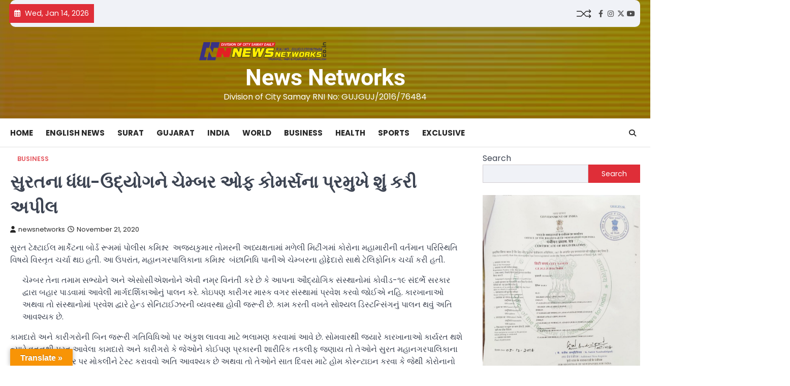

--- FILE ---
content_type: text/html; charset=UTF-8
request_url: https://newsnetworks.co.in/2020/11/21/sgcci-surat-gujarat/
body_size: 60854
content:
<!doctype html>
<html lang="en-US">

<head>
	<meta charset="UTF-8">
	<meta name="viewport" content="width=device-width, initial-scale=1">
	<link rel="profile" href="https://gmpg.org/xfn/11">

	<meta name='robots' content='index, follow, max-image-preview:large, max-snippet:-1, max-video-preview:-1' />

	<!-- This site is optimized with the Yoast SEO plugin v26.5 - https://yoast.com/wordpress/plugins/seo/ -->
	<title>સુરતના ધંધા-ઉદ્યોગને ચેમ્બર ઓફ કોમર્સના પ્રમુખે શું કરી અપીલ - News Networks</title>
	<link rel="canonical" href="https://newsnetworks.co.in/2020/11/21/sgcci-surat-gujarat/" />
	<meta property="og:locale" content="en_US" />
	<meta property="og:type" content="article" />
	<meta property="og:title" content="સુરતના ધંધા-ઉદ્યોગને ચેમ્બર ઓફ કોમર્સના પ્રમુખે શું કરી અપીલ - News Networks" />
	<meta property="og:description" content="સુરત ટેક્ષ્ટાઈલ માર્કેટના બોર્ડ રૂમમાં પોલીસ કમિશ્નર  અજયકુમાર તોમરની અધ્યક્ષતામાં મળેલી મિટીંગમાં કોરોના મહામારીની વર્તમાન પરિસ્થિતિ વિષયે વિસ્તૃત ચર્ચા થઇ&hellip;" />
	<meta property="og:url" content="https://newsnetworks.co.in/2020/11/21/sgcci-surat-gujarat/" />
	<meta property="og:site_name" content="News Networks" />
	<meta property="article:published_time" content="2020-11-21T06:31:53+00:00" />
	<meta name="author" content="newsnetworks" />
	<meta name="twitter:card" content="summary_large_image" />
	<meta name="twitter:label1" content="Written by" />
	<meta name="twitter:data1" content="newsnetworks" />
	<script type="application/ld+json" class="yoast-schema-graph">{"@context":"https://schema.org","@graph":[{"@type":"Article","@id":"https://newsnetworks.co.in/2020/11/21/sgcci-surat-gujarat/#article","isPartOf":{"@id":"https://newsnetworks.co.in/2020/11/21/sgcci-surat-gujarat/"},"author":{"name":"newsnetworks","@id":"https://newsnetworks.co.in/#/schema/person/3af33fa6aa1aa73dd5a3b60192c3a7ea"},"headline":"સુરતના ધંધા-ઉદ્યોગને ચેમ્બર ઓફ કોમર્સના પ્રમુખે શું કરી અપીલ","datePublished":"2020-11-21T06:31:53+00:00","mainEntityOfPage":{"@id":"https://newsnetworks.co.in/2020/11/21/sgcci-surat-gujarat/"},"wordCount":2,"commentCount":0,"publisher":{"@id":"https://newsnetworks.co.in/#/schema/person/3af33fa6aa1aa73dd5a3b60192c3a7ea"},"image":{"@id":"https://newsnetworks.co.in/2020/11/21/sgcci-surat-gujarat/#primaryimage"},"thumbnailUrl":"","keywords":["gujarat","SGCCI","surat"],"articleSection":["Business"],"inLanguage":"en-US","potentialAction":[{"@type":"CommentAction","name":"Comment","target":["https://newsnetworks.co.in/2020/11/21/sgcci-surat-gujarat/#respond"]}]},{"@type":"WebPage","@id":"https://newsnetworks.co.in/2020/11/21/sgcci-surat-gujarat/","url":"https://newsnetworks.co.in/2020/11/21/sgcci-surat-gujarat/","name":"સુરતના ધંધા-ઉદ્યોગને ચેમ્બર ઓફ કોમર્સના પ્રમુખે શું કરી અપીલ - News Networks","isPartOf":{"@id":"https://newsnetworks.co.in/#website"},"primaryImageOfPage":{"@id":"https://newsnetworks.co.in/2020/11/21/sgcci-surat-gujarat/#primaryimage"},"image":{"@id":"https://newsnetworks.co.in/2020/11/21/sgcci-surat-gujarat/#primaryimage"},"thumbnailUrl":"","datePublished":"2020-11-21T06:31:53+00:00","breadcrumb":{"@id":"https://newsnetworks.co.in/2020/11/21/sgcci-surat-gujarat/#breadcrumb"},"inLanguage":"en-US","potentialAction":[{"@type":"ReadAction","target":["https://newsnetworks.co.in/2020/11/21/sgcci-surat-gujarat/"]}]},{"@type":"ImageObject","inLanguage":"en-US","@id":"https://newsnetworks.co.in/2020/11/21/sgcci-surat-gujarat/#primaryimage","url":"","contentUrl":""},{"@type":"BreadcrumbList","@id":"https://newsnetworks.co.in/2020/11/21/sgcci-surat-gujarat/#breadcrumb","itemListElement":[{"@type":"ListItem","position":1,"name":"Home","item":"https://newsnetworks.co.in/"},{"@type":"ListItem","position":2,"name":"સુરતના ધંધા-ઉદ્યોગને ચેમ્બર ઓફ કોમર્સના પ્રમુખે શું કરી અપીલ"}]},{"@type":"WebSite","@id":"https://newsnetworks.co.in/#website","url":"https://newsnetworks.co.in/","name":"News Networks","description":"Division of City Samay RNI No: GUJGUJ/2016/76484","publisher":{"@id":"https://newsnetworks.co.in/#/schema/person/3af33fa6aa1aa73dd5a3b60192c3a7ea"},"potentialAction":[{"@type":"SearchAction","target":{"@type":"EntryPoint","urlTemplate":"https://newsnetworks.co.in/?s={search_term_string}"},"query-input":{"@type":"PropertyValueSpecification","valueRequired":true,"valueName":"search_term_string"}}],"inLanguage":"en-US"},{"@type":["Person","Organization"],"@id":"https://newsnetworks.co.in/#/schema/person/3af33fa6aa1aa73dd5a3b60192c3a7ea","name":"newsnetworks","image":{"@type":"ImageObject","inLanguage":"en-US","@id":"https://newsnetworks.co.in/#/schema/person/image/","url":"https://newsnetworks.co.in/wp-content/uploads/2024/06/cropped-news-networks.png","contentUrl":"https://newsnetworks.co.in/wp-content/uploads/2024/06/cropped-news-networks.png","width":1826,"height":268,"caption":"newsnetworks"},"logo":{"@id":"https://newsnetworks.co.in/#/schema/person/image/"},"sameAs":["https://newsnetworks.co.in"],"url":"https://newsnetworks.co.in/author/newsnetworks/"}]}</script>
	<!-- / Yoast SEO plugin. -->


<link rel='dns-prefetch' href='//static.addtoany.com' />
<link rel='dns-prefetch' href='//translate.google.com' />
<link rel='dns-prefetch' href='//www.googletagmanager.com' />
<link rel="alternate" type="application/rss+xml" title="News Networks &raquo; Feed" href="https://newsnetworks.co.in/feed/" />
<link rel="alternate" type="application/rss+xml" title="News Networks &raquo; Comments Feed" href="https://newsnetworks.co.in/comments/feed/" />
<link rel="alternate" type="application/rss+xml" title="News Networks &raquo; સુરતના ધંધા-ઉદ્યોગને ચેમ્બર ઓફ કોમર્સના પ્રમુખે શું કરી અપીલ Comments Feed" href="https://newsnetworks.co.in/2020/11/21/sgcci-surat-gujarat/feed/" />
<link rel="alternate" title="oEmbed (JSON)" type="application/json+oembed" href="https://newsnetworks.co.in/wp-json/oembed/1.0/embed?url=https%3A%2F%2Fnewsnetworks.co.in%2F2020%2F11%2F21%2Fsgcci-surat-gujarat%2F" />
<link rel="alternate" title="oEmbed (XML)" type="text/xml+oembed" href="https://newsnetworks.co.in/wp-json/oembed/1.0/embed?url=https%3A%2F%2Fnewsnetworks.co.in%2F2020%2F11%2F21%2Fsgcci-surat-gujarat%2F&#038;format=xml" />
<style id='wp-img-auto-sizes-contain-inline-css'>
img:is([sizes=auto i],[sizes^="auto," i]){contain-intrinsic-size:3000px 1500px}
/*# sourceURL=wp-img-auto-sizes-contain-inline-css */
</style>

<link rel='stylesheet' id='dashicons-css' href='https://newsnetworks.co.in/wp-includes/css/dashicons.min.css?ver=6.9' media='all' />
<link rel='stylesheet' id='post-views-counter-frontend-css' href='https://newsnetworks.co.in/wp-content/plugins/post-views-counter/css/frontend.min.css?ver=1.5.9' media='all' />
<style id='wp-emoji-styles-inline-css'>

	img.wp-smiley, img.emoji {
		display: inline !important;
		border: none !important;
		box-shadow: none !important;
		height: 1em !important;
		width: 1em !important;
		margin: 0 0.07em !important;
		vertical-align: -0.1em !important;
		background: none !important;
		padding: 0 !important;
	}
/*# sourceURL=wp-emoji-styles-inline-css */
</style>
<link rel='stylesheet' id='wp-block-library-css' href='https://newsnetworks.co.in/wp-includes/css/dist/block-library/style.min.css?ver=6.9' media='all' />
<style id='wp-block-archives-inline-css'>
.wp-block-archives{box-sizing:border-box}.wp-block-archives-dropdown label{display:block}
/*# sourceURL=https://newsnetworks.co.in/wp-includes/blocks/archives/style.min.css */
</style>
<style id='wp-block-categories-inline-css'>
.wp-block-categories{box-sizing:border-box}.wp-block-categories.alignleft{margin-right:2em}.wp-block-categories.alignright{margin-left:2em}.wp-block-categories.wp-block-categories-dropdown.aligncenter{text-align:center}.wp-block-categories .wp-block-categories__label{display:block;width:100%}
/*# sourceURL=https://newsnetworks.co.in/wp-includes/blocks/categories/style.min.css */
</style>
<style id='wp-block-heading-inline-css'>
h1:where(.wp-block-heading).has-background,h2:where(.wp-block-heading).has-background,h3:where(.wp-block-heading).has-background,h4:where(.wp-block-heading).has-background,h5:where(.wp-block-heading).has-background,h6:where(.wp-block-heading).has-background{padding:1.25em 2.375em}h1.has-text-align-left[style*=writing-mode]:where([style*=vertical-lr]),h1.has-text-align-right[style*=writing-mode]:where([style*=vertical-rl]),h2.has-text-align-left[style*=writing-mode]:where([style*=vertical-lr]),h2.has-text-align-right[style*=writing-mode]:where([style*=vertical-rl]),h3.has-text-align-left[style*=writing-mode]:where([style*=vertical-lr]),h3.has-text-align-right[style*=writing-mode]:where([style*=vertical-rl]),h4.has-text-align-left[style*=writing-mode]:where([style*=vertical-lr]),h4.has-text-align-right[style*=writing-mode]:where([style*=vertical-rl]),h5.has-text-align-left[style*=writing-mode]:where([style*=vertical-lr]),h5.has-text-align-right[style*=writing-mode]:where([style*=vertical-rl]),h6.has-text-align-left[style*=writing-mode]:where([style*=vertical-lr]),h6.has-text-align-right[style*=writing-mode]:where([style*=vertical-rl]){rotate:180deg}
/*# sourceURL=https://newsnetworks.co.in/wp-includes/blocks/heading/style.min.css */
</style>
<style id='wp-block-image-inline-css'>
.wp-block-image>a,.wp-block-image>figure>a{display:inline-block}.wp-block-image img{box-sizing:border-box;height:auto;max-width:100%;vertical-align:bottom}@media not (prefers-reduced-motion){.wp-block-image img.hide{visibility:hidden}.wp-block-image img.show{animation:show-content-image .4s}}.wp-block-image[style*=border-radius] img,.wp-block-image[style*=border-radius]>a{border-radius:inherit}.wp-block-image.has-custom-border img{box-sizing:border-box}.wp-block-image.aligncenter{text-align:center}.wp-block-image.alignfull>a,.wp-block-image.alignwide>a{width:100%}.wp-block-image.alignfull img,.wp-block-image.alignwide img{height:auto;width:100%}.wp-block-image .aligncenter,.wp-block-image .alignleft,.wp-block-image .alignright,.wp-block-image.aligncenter,.wp-block-image.alignleft,.wp-block-image.alignright{display:table}.wp-block-image .aligncenter>figcaption,.wp-block-image .alignleft>figcaption,.wp-block-image .alignright>figcaption,.wp-block-image.aligncenter>figcaption,.wp-block-image.alignleft>figcaption,.wp-block-image.alignright>figcaption{caption-side:bottom;display:table-caption}.wp-block-image .alignleft{float:left;margin:.5em 1em .5em 0}.wp-block-image .alignright{float:right;margin:.5em 0 .5em 1em}.wp-block-image .aligncenter{margin-left:auto;margin-right:auto}.wp-block-image :where(figcaption){margin-bottom:1em;margin-top:.5em}.wp-block-image.is-style-circle-mask img{border-radius:9999px}@supports ((-webkit-mask-image:none) or (mask-image:none)) or (-webkit-mask-image:none){.wp-block-image.is-style-circle-mask img{border-radius:0;-webkit-mask-image:url('data:image/svg+xml;utf8,<svg viewBox="0 0 100 100" xmlns="http://www.w3.org/2000/svg"><circle cx="50" cy="50" r="50"/></svg>');mask-image:url('data:image/svg+xml;utf8,<svg viewBox="0 0 100 100" xmlns="http://www.w3.org/2000/svg"><circle cx="50" cy="50" r="50"/></svg>');mask-mode:alpha;-webkit-mask-position:center;mask-position:center;-webkit-mask-repeat:no-repeat;mask-repeat:no-repeat;-webkit-mask-size:contain;mask-size:contain}}:root :where(.wp-block-image.is-style-rounded img,.wp-block-image .is-style-rounded img){border-radius:9999px}.wp-block-image figure{margin:0}.wp-lightbox-container{display:flex;flex-direction:column;position:relative}.wp-lightbox-container img{cursor:zoom-in}.wp-lightbox-container img:hover+button{opacity:1}.wp-lightbox-container button{align-items:center;backdrop-filter:blur(16px) saturate(180%);background-color:#5a5a5a40;border:none;border-radius:4px;cursor:zoom-in;display:flex;height:20px;justify-content:center;opacity:0;padding:0;position:absolute;right:16px;text-align:center;top:16px;width:20px;z-index:100}@media not (prefers-reduced-motion){.wp-lightbox-container button{transition:opacity .2s ease}}.wp-lightbox-container button:focus-visible{outline:3px auto #5a5a5a40;outline:3px auto -webkit-focus-ring-color;outline-offset:3px}.wp-lightbox-container button:hover{cursor:pointer;opacity:1}.wp-lightbox-container button:focus{opacity:1}.wp-lightbox-container button:focus,.wp-lightbox-container button:hover,.wp-lightbox-container button:not(:hover):not(:active):not(.has-background){background-color:#5a5a5a40;border:none}.wp-lightbox-overlay{box-sizing:border-box;cursor:zoom-out;height:100vh;left:0;overflow:hidden;position:fixed;top:0;visibility:hidden;width:100%;z-index:100000}.wp-lightbox-overlay .close-button{align-items:center;cursor:pointer;display:flex;justify-content:center;min-height:40px;min-width:40px;padding:0;position:absolute;right:calc(env(safe-area-inset-right) + 16px);top:calc(env(safe-area-inset-top) + 16px);z-index:5000000}.wp-lightbox-overlay .close-button:focus,.wp-lightbox-overlay .close-button:hover,.wp-lightbox-overlay .close-button:not(:hover):not(:active):not(.has-background){background:none;border:none}.wp-lightbox-overlay .lightbox-image-container{height:var(--wp--lightbox-container-height);left:50%;overflow:hidden;position:absolute;top:50%;transform:translate(-50%,-50%);transform-origin:top left;width:var(--wp--lightbox-container-width);z-index:9999999999}.wp-lightbox-overlay .wp-block-image{align-items:center;box-sizing:border-box;display:flex;height:100%;justify-content:center;margin:0;position:relative;transform-origin:0 0;width:100%;z-index:3000000}.wp-lightbox-overlay .wp-block-image img{height:var(--wp--lightbox-image-height);min-height:var(--wp--lightbox-image-height);min-width:var(--wp--lightbox-image-width);width:var(--wp--lightbox-image-width)}.wp-lightbox-overlay .wp-block-image figcaption{display:none}.wp-lightbox-overlay button{background:none;border:none}.wp-lightbox-overlay .scrim{background-color:#fff;height:100%;opacity:.9;position:absolute;width:100%;z-index:2000000}.wp-lightbox-overlay.active{visibility:visible}@media not (prefers-reduced-motion){.wp-lightbox-overlay.active{animation:turn-on-visibility .25s both}.wp-lightbox-overlay.active img{animation:turn-on-visibility .35s both}.wp-lightbox-overlay.show-closing-animation:not(.active){animation:turn-off-visibility .35s both}.wp-lightbox-overlay.show-closing-animation:not(.active) img{animation:turn-off-visibility .25s both}.wp-lightbox-overlay.zoom.active{animation:none;opacity:1;visibility:visible}.wp-lightbox-overlay.zoom.active .lightbox-image-container{animation:lightbox-zoom-in .4s}.wp-lightbox-overlay.zoom.active .lightbox-image-container img{animation:none}.wp-lightbox-overlay.zoom.active .scrim{animation:turn-on-visibility .4s forwards}.wp-lightbox-overlay.zoom.show-closing-animation:not(.active){animation:none}.wp-lightbox-overlay.zoom.show-closing-animation:not(.active) .lightbox-image-container{animation:lightbox-zoom-out .4s}.wp-lightbox-overlay.zoom.show-closing-animation:not(.active) .lightbox-image-container img{animation:none}.wp-lightbox-overlay.zoom.show-closing-animation:not(.active) .scrim{animation:turn-off-visibility .4s forwards}}@keyframes show-content-image{0%{visibility:hidden}99%{visibility:hidden}to{visibility:visible}}@keyframes turn-on-visibility{0%{opacity:0}to{opacity:1}}@keyframes turn-off-visibility{0%{opacity:1;visibility:visible}99%{opacity:0;visibility:visible}to{opacity:0;visibility:hidden}}@keyframes lightbox-zoom-in{0%{transform:translate(calc((-100vw + var(--wp--lightbox-scrollbar-width))/2 + var(--wp--lightbox-initial-left-position)),calc(-50vh + var(--wp--lightbox-initial-top-position))) scale(var(--wp--lightbox-scale))}to{transform:translate(-50%,-50%) scale(1)}}@keyframes lightbox-zoom-out{0%{transform:translate(-50%,-50%) scale(1);visibility:visible}99%{visibility:visible}to{transform:translate(calc((-100vw + var(--wp--lightbox-scrollbar-width))/2 + var(--wp--lightbox-initial-left-position)),calc(-50vh + var(--wp--lightbox-initial-top-position))) scale(var(--wp--lightbox-scale));visibility:hidden}}
/*# sourceURL=https://newsnetworks.co.in/wp-includes/blocks/image/style.min.css */
</style>
<style id='wp-block-latest-posts-inline-css'>
.wp-block-latest-posts{box-sizing:border-box}.wp-block-latest-posts.alignleft{margin-right:2em}.wp-block-latest-posts.alignright{margin-left:2em}.wp-block-latest-posts.wp-block-latest-posts__list{list-style:none}.wp-block-latest-posts.wp-block-latest-posts__list li{clear:both;overflow-wrap:break-word}.wp-block-latest-posts.is-grid{display:flex;flex-wrap:wrap}.wp-block-latest-posts.is-grid li{margin:0 1.25em 1.25em 0;width:100%}@media (min-width:600px){.wp-block-latest-posts.columns-2 li{width:calc(50% - .625em)}.wp-block-latest-posts.columns-2 li:nth-child(2n){margin-right:0}.wp-block-latest-posts.columns-3 li{width:calc(33.33333% - .83333em)}.wp-block-latest-posts.columns-3 li:nth-child(3n){margin-right:0}.wp-block-latest-posts.columns-4 li{width:calc(25% - .9375em)}.wp-block-latest-posts.columns-4 li:nth-child(4n){margin-right:0}.wp-block-latest-posts.columns-5 li{width:calc(20% - 1em)}.wp-block-latest-posts.columns-5 li:nth-child(5n){margin-right:0}.wp-block-latest-posts.columns-6 li{width:calc(16.66667% - 1.04167em)}.wp-block-latest-posts.columns-6 li:nth-child(6n){margin-right:0}}:root :where(.wp-block-latest-posts.is-grid){padding:0}:root :where(.wp-block-latest-posts.wp-block-latest-posts__list){padding-left:0}.wp-block-latest-posts__post-author,.wp-block-latest-posts__post-date{display:block;font-size:.8125em}.wp-block-latest-posts__post-excerpt,.wp-block-latest-posts__post-full-content{margin-bottom:1em;margin-top:.5em}.wp-block-latest-posts__featured-image a{display:inline-block}.wp-block-latest-posts__featured-image img{height:auto;max-width:100%;width:auto}.wp-block-latest-posts__featured-image.alignleft{float:left;margin-right:1em}.wp-block-latest-posts__featured-image.alignright{float:right;margin-left:1em}.wp-block-latest-posts__featured-image.aligncenter{margin-bottom:1em;text-align:center}
/*# sourceURL=https://newsnetworks.co.in/wp-includes/blocks/latest-posts/style.min.css */
</style>
<style id='wp-block-search-inline-css'>
.wp-block-search__button{margin-left:10px;word-break:normal}.wp-block-search__button.has-icon{line-height:0}.wp-block-search__button svg{height:1.25em;min-height:24px;min-width:24px;width:1.25em;fill:currentColor;vertical-align:text-bottom}:where(.wp-block-search__button){border:1px solid #ccc;padding:6px 10px}.wp-block-search__inside-wrapper{display:flex;flex:auto;flex-wrap:nowrap;max-width:100%}.wp-block-search__label{width:100%}.wp-block-search.wp-block-search__button-only .wp-block-search__button{box-sizing:border-box;display:flex;flex-shrink:0;justify-content:center;margin-left:0;max-width:100%}.wp-block-search.wp-block-search__button-only .wp-block-search__inside-wrapper{min-width:0!important;transition-property:width}.wp-block-search.wp-block-search__button-only .wp-block-search__input{flex-basis:100%;transition-duration:.3s}.wp-block-search.wp-block-search__button-only.wp-block-search__searchfield-hidden,.wp-block-search.wp-block-search__button-only.wp-block-search__searchfield-hidden .wp-block-search__inside-wrapper{overflow:hidden}.wp-block-search.wp-block-search__button-only.wp-block-search__searchfield-hidden .wp-block-search__input{border-left-width:0!important;border-right-width:0!important;flex-basis:0;flex-grow:0;margin:0;min-width:0!important;padding-left:0!important;padding-right:0!important;width:0!important}:where(.wp-block-search__input){appearance:none;border:1px solid #949494;flex-grow:1;font-family:inherit;font-size:inherit;font-style:inherit;font-weight:inherit;letter-spacing:inherit;line-height:inherit;margin-left:0;margin-right:0;min-width:3rem;padding:8px;text-decoration:unset!important;text-transform:inherit}:where(.wp-block-search__button-inside .wp-block-search__inside-wrapper){background-color:#fff;border:1px solid #949494;box-sizing:border-box;padding:4px}:where(.wp-block-search__button-inside .wp-block-search__inside-wrapper) .wp-block-search__input{border:none;border-radius:0;padding:0 4px}:where(.wp-block-search__button-inside .wp-block-search__inside-wrapper) .wp-block-search__input:focus{outline:none}:where(.wp-block-search__button-inside .wp-block-search__inside-wrapper) :where(.wp-block-search__button){padding:4px 8px}.wp-block-search.aligncenter .wp-block-search__inside-wrapper{margin:auto}.wp-block[data-align=right] .wp-block-search.wp-block-search__button-only .wp-block-search__inside-wrapper{float:right}
/*# sourceURL=https://newsnetworks.co.in/wp-includes/blocks/search/style.min.css */
</style>
<style id='wp-block-group-inline-css'>
.wp-block-group{box-sizing:border-box}:where(.wp-block-group.wp-block-group-is-layout-constrained){position:relative}
/*# sourceURL=https://newsnetworks.co.in/wp-includes/blocks/group/style.min.css */
</style>
<style id='wp-block-paragraph-inline-css'>
.is-small-text{font-size:.875em}.is-regular-text{font-size:1em}.is-large-text{font-size:2.25em}.is-larger-text{font-size:3em}.has-drop-cap:not(:focus):first-letter{float:left;font-size:8.4em;font-style:normal;font-weight:100;line-height:.68;margin:.05em .1em 0 0;text-transform:uppercase}body.rtl .has-drop-cap:not(:focus):first-letter{float:none;margin-left:.1em}p.has-drop-cap.has-background{overflow:hidden}:root :where(p.has-background){padding:1.25em 2.375em}:where(p.has-text-color:not(.has-link-color)) a{color:inherit}p.has-text-align-left[style*="writing-mode:vertical-lr"],p.has-text-align-right[style*="writing-mode:vertical-rl"]{rotate:180deg}
/*# sourceURL=https://newsnetworks.co.in/wp-includes/blocks/paragraph/style.min.css */
</style>
<style id='global-styles-inline-css'>
:root{--wp--preset--aspect-ratio--square: 1;--wp--preset--aspect-ratio--4-3: 4/3;--wp--preset--aspect-ratio--3-4: 3/4;--wp--preset--aspect-ratio--3-2: 3/2;--wp--preset--aspect-ratio--2-3: 2/3;--wp--preset--aspect-ratio--16-9: 16/9;--wp--preset--aspect-ratio--9-16: 9/16;--wp--preset--color--black: #000000;--wp--preset--color--cyan-bluish-gray: #abb8c3;--wp--preset--color--white: #ffffff;--wp--preset--color--pale-pink: #f78da7;--wp--preset--color--vivid-red: #cf2e2e;--wp--preset--color--luminous-vivid-orange: #ff6900;--wp--preset--color--luminous-vivid-amber: #fcb900;--wp--preset--color--light-green-cyan: #7bdcb5;--wp--preset--color--vivid-green-cyan: #00d084;--wp--preset--color--pale-cyan-blue: #8ed1fc;--wp--preset--color--vivid-cyan-blue: #0693e3;--wp--preset--color--vivid-purple: #9b51e0;--wp--preset--gradient--vivid-cyan-blue-to-vivid-purple: linear-gradient(135deg,rgb(6,147,227) 0%,rgb(155,81,224) 100%);--wp--preset--gradient--light-green-cyan-to-vivid-green-cyan: linear-gradient(135deg,rgb(122,220,180) 0%,rgb(0,208,130) 100%);--wp--preset--gradient--luminous-vivid-amber-to-luminous-vivid-orange: linear-gradient(135deg,rgb(252,185,0) 0%,rgb(255,105,0) 100%);--wp--preset--gradient--luminous-vivid-orange-to-vivid-red: linear-gradient(135deg,rgb(255,105,0) 0%,rgb(207,46,46) 100%);--wp--preset--gradient--very-light-gray-to-cyan-bluish-gray: linear-gradient(135deg,rgb(238,238,238) 0%,rgb(169,184,195) 100%);--wp--preset--gradient--cool-to-warm-spectrum: linear-gradient(135deg,rgb(74,234,220) 0%,rgb(151,120,209) 20%,rgb(207,42,186) 40%,rgb(238,44,130) 60%,rgb(251,105,98) 80%,rgb(254,248,76) 100%);--wp--preset--gradient--blush-light-purple: linear-gradient(135deg,rgb(255,206,236) 0%,rgb(152,150,240) 100%);--wp--preset--gradient--blush-bordeaux: linear-gradient(135deg,rgb(254,205,165) 0%,rgb(254,45,45) 50%,rgb(107,0,62) 100%);--wp--preset--gradient--luminous-dusk: linear-gradient(135deg,rgb(255,203,112) 0%,rgb(199,81,192) 50%,rgb(65,88,208) 100%);--wp--preset--gradient--pale-ocean: linear-gradient(135deg,rgb(255,245,203) 0%,rgb(182,227,212) 50%,rgb(51,167,181) 100%);--wp--preset--gradient--electric-grass: linear-gradient(135deg,rgb(202,248,128) 0%,rgb(113,206,126) 100%);--wp--preset--gradient--midnight: linear-gradient(135deg,rgb(2,3,129) 0%,rgb(40,116,252) 100%);--wp--preset--font-size--small: 13px;--wp--preset--font-size--medium: 20px;--wp--preset--font-size--large: 36px;--wp--preset--font-size--x-large: 42px;--wp--preset--spacing--20: 0.44rem;--wp--preset--spacing--30: 0.67rem;--wp--preset--spacing--40: 1rem;--wp--preset--spacing--50: 1.5rem;--wp--preset--spacing--60: 2.25rem;--wp--preset--spacing--70: 3.38rem;--wp--preset--spacing--80: 5.06rem;--wp--preset--shadow--natural: 6px 6px 9px rgba(0, 0, 0, 0.2);--wp--preset--shadow--deep: 12px 12px 50px rgba(0, 0, 0, 0.4);--wp--preset--shadow--sharp: 6px 6px 0px rgba(0, 0, 0, 0.2);--wp--preset--shadow--outlined: 6px 6px 0px -3px rgb(255, 255, 255), 6px 6px rgb(0, 0, 0);--wp--preset--shadow--crisp: 6px 6px 0px rgb(0, 0, 0);}:where(.is-layout-flex){gap: 0.5em;}:where(.is-layout-grid){gap: 0.5em;}body .is-layout-flex{display: flex;}.is-layout-flex{flex-wrap: wrap;align-items: center;}.is-layout-flex > :is(*, div){margin: 0;}body .is-layout-grid{display: grid;}.is-layout-grid > :is(*, div){margin: 0;}:where(.wp-block-columns.is-layout-flex){gap: 2em;}:where(.wp-block-columns.is-layout-grid){gap: 2em;}:where(.wp-block-post-template.is-layout-flex){gap: 1.25em;}:where(.wp-block-post-template.is-layout-grid){gap: 1.25em;}.has-black-color{color: var(--wp--preset--color--black) !important;}.has-cyan-bluish-gray-color{color: var(--wp--preset--color--cyan-bluish-gray) !important;}.has-white-color{color: var(--wp--preset--color--white) !important;}.has-pale-pink-color{color: var(--wp--preset--color--pale-pink) !important;}.has-vivid-red-color{color: var(--wp--preset--color--vivid-red) !important;}.has-luminous-vivid-orange-color{color: var(--wp--preset--color--luminous-vivid-orange) !important;}.has-luminous-vivid-amber-color{color: var(--wp--preset--color--luminous-vivid-amber) !important;}.has-light-green-cyan-color{color: var(--wp--preset--color--light-green-cyan) !important;}.has-vivid-green-cyan-color{color: var(--wp--preset--color--vivid-green-cyan) !important;}.has-pale-cyan-blue-color{color: var(--wp--preset--color--pale-cyan-blue) !important;}.has-vivid-cyan-blue-color{color: var(--wp--preset--color--vivid-cyan-blue) !important;}.has-vivid-purple-color{color: var(--wp--preset--color--vivid-purple) !important;}.has-black-background-color{background-color: var(--wp--preset--color--black) !important;}.has-cyan-bluish-gray-background-color{background-color: var(--wp--preset--color--cyan-bluish-gray) !important;}.has-white-background-color{background-color: var(--wp--preset--color--white) !important;}.has-pale-pink-background-color{background-color: var(--wp--preset--color--pale-pink) !important;}.has-vivid-red-background-color{background-color: var(--wp--preset--color--vivid-red) !important;}.has-luminous-vivid-orange-background-color{background-color: var(--wp--preset--color--luminous-vivid-orange) !important;}.has-luminous-vivid-amber-background-color{background-color: var(--wp--preset--color--luminous-vivid-amber) !important;}.has-light-green-cyan-background-color{background-color: var(--wp--preset--color--light-green-cyan) !important;}.has-vivid-green-cyan-background-color{background-color: var(--wp--preset--color--vivid-green-cyan) !important;}.has-pale-cyan-blue-background-color{background-color: var(--wp--preset--color--pale-cyan-blue) !important;}.has-vivid-cyan-blue-background-color{background-color: var(--wp--preset--color--vivid-cyan-blue) !important;}.has-vivid-purple-background-color{background-color: var(--wp--preset--color--vivid-purple) !important;}.has-black-border-color{border-color: var(--wp--preset--color--black) !important;}.has-cyan-bluish-gray-border-color{border-color: var(--wp--preset--color--cyan-bluish-gray) !important;}.has-white-border-color{border-color: var(--wp--preset--color--white) !important;}.has-pale-pink-border-color{border-color: var(--wp--preset--color--pale-pink) !important;}.has-vivid-red-border-color{border-color: var(--wp--preset--color--vivid-red) !important;}.has-luminous-vivid-orange-border-color{border-color: var(--wp--preset--color--luminous-vivid-orange) !important;}.has-luminous-vivid-amber-border-color{border-color: var(--wp--preset--color--luminous-vivid-amber) !important;}.has-light-green-cyan-border-color{border-color: var(--wp--preset--color--light-green-cyan) !important;}.has-vivid-green-cyan-border-color{border-color: var(--wp--preset--color--vivid-green-cyan) !important;}.has-pale-cyan-blue-border-color{border-color: var(--wp--preset--color--pale-cyan-blue) !important;}.has-vivid-cyan-blue-border-color{border-color: var(--wp--preset--color--vivid-cyan-blue) !important;}.has-vivid-purple-border-color{border-color: var(--wp--preset--color--vivid-purple) !important;}.has-vivid-cyan-blue-to-vivid-purple-gradient-background{background: var(--wp--preset--gradient--vivid-cyan-blue-to-vivid-purple) !important;}.has-light-green-cyan-to-vivid-green-cyan-gradient-background{background: var(--wp--preset--gradient--light-green-cyan-to-vivid-green-cyan) !important;}.has-luminous-vivid-amber-to-luminous-vivid-orange-gradient-background{background: var(--wp--preset--gradient--luminous-vivid-amber-to-luminous-vivid-orange) !important;}.has-luminous-vivid-orange-to-vivid-red-gradient-background{background: var(--wp--preset--gradient--luminous-vivid-orange-to-vivid-red) !important;}.has-very-light-gray-to-cyan-bluish-gray-gradient-background{background: var(--wp--preset--gradient--very-light-gray-to-cyan-bluish-gray) !important;}.has-cool-to-warm-spectrum-gradient-background{background: var(--wp--preset--gradient--cool-to-warm-spectrum) !important;}.has-blush-light-purple-gradient-background{background: var(--wp--preset--gradient--blush-light-purple) !important;}.has-blush-bordeaux-gradient-background{background: var(--wp--preset--gradient--blush-bordeaux) !important;}.has-luminous-dusk-gradient-background{background: var(--wp--preset--gradient--luminous-dusk) !important;}.has-pale-ocean-gradient-background{background: var(--wp--preset--gradient--pale-ocean) !important;}.has-electric-grass-gradient-background{background: var(--wp--preset--gradient--electric-grass) !important;}.has-midnight-gradient-background{background: var(--wp--preset--gradient--midnight) !important;}.has-small-font-size{font-size: var(--wp--preset--font-size--small) !important;}.has-medium-font-size{font-size: var(--wp--preset--font-size--medium) !important;}.has-large-font-size{font-size: var(--wp--preset--font-size--large) !important;}.has-x-large-font-size{font-size: var(--wp--preset--font-size--x-large) !important;}
/*# sourceURL=global-styles-inline-css */
</style>

<style id='classic-theme-styles-inline-css'>
/*! This file is auto-generated */
.wp-block-button__link{color:#fff;background-color:#32373c;border-radius:9999px;box-shadow:none;text-decoration:none;padding:calc(.667em + 2px) calc(1.333em + 2px);font-size:1.125em}.wp-block-file__button{background:#32373c;color:#fff;text-decoration:none}
/*# sourceURL=/wp-includes/css/classic-themes.min.css */
</style>
<link rel='stylesheet' id='google-language-translator-css' href='https://newsnetworks.co.in/wp-content/plugins/google-language-translator/css/style.css?ver=6.0.20' media='' />
<link rel='stylesheet' id='glt-toolbar-styles-css' href='https://newsnetworks.co.in/wp-content/plugins/google-language-translator/css/toolbar.css?ver=6.0.20' media='' />
<link rel='stylesheet' id='ascendoor-news-slick-style-css' href='https://newsnetworks.co.in/wp-content/themes/ascendoor-news/assets/css/slick.min.css?ver=1.8.1' media='all' />
<link rel='stylesheet' id='ascendoor-news-fontawesome-style-css' href='https://newsnetworks.co.in/wp-content/themes/ascendoor-news/assets/css/fontawesome.min.css?ver=6.4.2' media='all' />
<link rel='stylesheet' id='ascendoor-news-google-fonts-css' href='https://newsnetworks.co.in/wp-content/fonts/5be1f37f0a9ccb01a3ed9ab5ef5010a8.css' media='all' />
<link rel='stylesheet' id='ascendoor-news-style-css' href='https://newsnetworks.co.in/wp-content/themes/ascendoor-news/style.css?ver=1.0.2' media='all' />
<style id='ascendoor-news-style-inline-css'>

	/* Color */
	:root {
		--header-text-color: #ffffff;
	}
	
	/* Typograhpy */
	:root {
		--font-heading: "Roboto", serif;
		--font-main: -apple-system, BlinkMacSystemFont,"Poppins", "Segoe UI", Roboto, Oxygen-Sans, Ubuntu, Cantarell, "Helvetica Neue", sans-serif;
	}

	body,
	button, input, select, optgroup, textarea {
		font-family: "Poppins", serif;
	}

	.site-title a {
		font-family: "Roboto", serif;
	}

	.site-description {
		font-family: "Poppins", serif;
	}
	
/*# sourceURL=ascendoor-news-style-inline-css */
</style>
<link rel='stylesheet' id='addtoany-css' href='https://newsnetworks.co.in/wp-content/plugins/add-to-any/addtoany.min.css?ver=1.16' media='all' />
<link rel='stylesheet' id='myStyleSheets-css' href='https://newsnetworks.co.in/wp-content/plugins/wp-latest-posts/css/wplp_front.css?ver=5.0.11' media='all' />
<script id="addtoany-core-js-before">
window.a2a_config=window.a2a_config||{};a2a_config.callbacks=[];a2a_config.overlays=[];a2a_config.templates={};

//# sourceURL=addtoany-core-js-before
</script>
<script defer src="https://static.addtoany.com/menu/page.js" id="addtoany-core-js"></script>
<script src="https://newsnetworks.co.in/wp-includes/js/jquery/jquery.min.js?ver=3.7.1" id="jquery-core-js"></script>
<script src="https://newsnetworks.co.in/wp-includes/js/jquery/jquery-migrate.min.js?ver=3.4.1" id="jquery-migrate-js"></script>
<script defer src="https://newsnetworks.co.in/wp-content/plugins/add-to-any/addtoany.min.js?ver=1.1" id="addtoany-jquery-js"></script>
<link rel="https://api.w.org/" href="https://newsnetworks.co.in/wp-json/" /><link rel="alternate" title="JSON" type="application/json" href="https://newsnetworks.co.in/wp-json/wp/v2/posts/795" /><link rel="EditURI" type="application/rsd+xml" title="RSD" href="https://newsnetworks.co.in/xmlrpc.php?rsd" />
<meta name="generator" content="WordPress 6.9" />
<link rel='shortlink' href='https://newsnetworks.co.in/?p=795' />
<style>p.hello{font-size:12px;color:darkgray;}#google_language_translator,#flags{text-align:left;}#google_language_translator{clear:both;}#flags{width:165px;}#flags a{display:inline-block;margin-right:2px;}#google_language_translator{width:auto!important;}div.skiptranslate.goog-te-gadget{display:inline!important;}.goog-tooltip{display: none!important;}.goog-tooltip:hover{display: none!important;}.goog-text-highlight{background-color:transparent!important;border:none!important;box-shadow:none!important;}#google_language_translator select.goog-te-combo{color:#32373c;}#google_language_translator{color:transparent;}body{top:0px!important;}#goog-gt-{display:none!important;}font font{background-color:transparent!important;box-shadow:none!important;position:initial!important;}#glt-translate-trigger{left:20px;right:auto;}#glt-translate-trigger > span{color:#ffffff;}#glt-translate-trigger{background:#f89406;}.goog-te-gadget .goog-te-combo{width:100%;}</style><meta name="generator" content="Site Kit by Google 1.167.0" /><link rel="pingback" href="https://newsnetworks.co.in/xmlrpc.php">
<style type="text/css" id="breadcrumb-trail-css">.trail-items li::after {content: "/";}</style>
<meta name="generator" content="Elementor 3.33.2; features: e_font_icon_svg, additional_custom_breakpoints; settings: css_print_method-external, google_font-enabled, font_display-swap">
			<style>
				.e-con.e-parent:nth-of-type(n+4):not(.e-lazyloaded):not(.e-no-lazyload),
				.e-con.e-parent:nth-of-type(n+4):not(.e-lazyloaded):not(.e-no-lazyload) * {
					background-image: none !important;
				}
				@media screen and (max-height: 1024px) {
					.e-con.e-parent:nth-of-type(n+3):not(.e-lazyloaded):not(.e-no-lazyload),
					.e-con.e-parent:nth-of-type(n+3):not(.e-lazyloaded):not(.e-no-lazyload) * {
						background-image: none !important;
					}
				}
				@media screen and (max-height: 640px) {
					.e-con.e-parent:nth-of-type(n+2):not(.e-lazyloaded):not(.e-no-lazyload),
					.e-con.e-parent:nth-of-type(n+2):not(.e-lazyloaded):not(.e-no-lazyload) * {
						background-image: none !important;
					}
				}
			</style>
			<link rel="icon" href="https://newsnetworks.co.in/wp-content/uploads/2024/06/newsnetwork_512-150x150.jpg" sizes="32x32" />
<link rel="icon" href="https://newsnetworks.co.in/wp-content/uploads/2024/06/newsnetwork_512-300x300.jpg" sizes="192x192" />
<link rel="apple-touch-icon" href="https://newsnetworks.co.in/wp-content/uploads/2024/06/newsnetwork_512-300x300.jpg" />
<meta name="msapplication-TileImage" content="https://newsnetworks.co.in/wp-content/uploads/2024/06/newsnetwork_512-300x300.jpg" />
</head>

<body class="wp-singular post-template-default single single-post postid-795 single-format-standard wp-custom-logo wp-embed-responsive wp-theme-ascendoor-news right-sidebar modern-design elementor-default elementor-kit-4818">
		<div id="page" class="site ascendoor-site-wrapper">
		<a class="skip-link screen-reader-text" href="#primary">Skip to content</a>
		<div id="loader">
			<div class="loader-container">
				<div id="preloader" class="style-2">
					<div class="dot"></div>
				</div>
			</div>
		</div><!-- #loader -->

		<header id="masthead" class="site-header header-style-3 logo-size-small">
			<div class="top-middle-header-wrapper ascendoor-header-image" style="background-image: url('https://newsnetworks.co.in/wp-content/uploads/2024/06/cropped-bg-1.jpg');">
									<div class="top-header-part">
						<div class="ascendoor-wrapper">
							<div class="top-header-wrapper">
								<div class="top-header-left">
									<div class="date-wrap">
										<i class="far fa-calendar-alt"></i>
										<span>Wed, Jan 14, 2026</span>
									</div>
									<div class="top-header-menu">
																			</div>
								</div>
								<div class="top-header-right">
									<div class="ramdom-post">
																						<a href="https://newsnetworks.co.in/2021/01/06/online-auction-in-surat-rto/" data-title="View Random Post">
													<svg xmlns="http://www.w3.org/2000/svg" x="0px" y="0px" viewBox="0 0 100 100">
														<polyline class="line arrow-end top" points="5.6,34.2 33.2,34.4 65.6,66.8 93.4,66.3 "></polyline>
														<polyline class="line arrow-end bottom" points="5.6,66.8 33.2,66.6 65.6,34.2 93.4,34.7 "></polyline>
														<polyline class="line" points="85.9,24.5 95.4,34.2 86.6,43.5 "></polyline>
														<polyline class="line" points="85.9,56.5 95.4,66.2 86.6,75.5 "></polyline>
													</svg>
												</a>
																					</div>
									<div class="social-icons">
										<div class="menu-social-media-container"><ul id="menu-social-media" class="menu social-links"><li id="menu-item-40" class="menu-item menu-item-type-custom menu-item-object-custom menu-item-40"><a href="https://www.facebook.com/newsnetworks.co.in"><span class="screen-reader-text">Facebook</span></a></li>
<li id="menu-item-41" class="menu-item menu-item-type-custom menu-item-object-custom menu-item-41"><a href="https://www.instagram.com/newsnetworks.co.in/"><span class="screen-reader-text">Instagram</span></a></li>
<li id="menu-item-42" class="menu-item menu-item-type-custom menu-item-object-custom menu-item-42"><a href="https://twitter.com/newsnetwork2020"><span class="screen-reader-text">Twitter</span></a></li>
<li id="menu-item-43" class="menu-item menu-item-type-custom menu-item-object-custom menu-item-43"><a href="https://www.youtube.com/channel/UCY7gdaOwBAeJqmZj9Aai3qA"><span class="screen-reader-text">Youtube</span></a></li>
</ul></div>									</div>
								</div>
							</div>
						</div>
					</div>
								<div class="middle-header-part">
										<div class="ascendoor-wrapper">
						<div class="middle-header-wrapper no-image">
							<div class="site-branding site-logo-left">
																	<div class="site-logo">
										<a href="https://newsnetworks.co.in/" class="custom-logo-link" rel="home"><img width="1826" height="268" src="https://newsnetworks.co.in/wp-content/uploads/2024/06/cropped-news-networks.png" class="custom-logo" alt="News Networks" decoding="async" srcset="https://newsnetworks.co.in/wp-content/uploads/2024/06/cropped-news-networks.png 1826w, https://newsnetworks.co.in/wp-content/uploads/2024/06/cropped-news-networks-300x44.png 300w, https://newsnetworks.co.in/wp-content/uploads/2024/06/cropped-news-networks-1024x150.png 1024w, https://newsnetworks.co.in/wp-content/uploads/2024/06/cropped-news-networks-768x113.png 768w, https://newsnetworks.co.in/wp-content/uploads/2024/06/cropped-news-networks-1536x225.png 1536w, https://newsnetworks.co.in/wp-content/uploads/2024/06/cropped-news-networks-1170x172.png 1170w" sizes="(max-width: 1826px) 100vw, 1826px" /></a>									</div>
																<div class="site-identity">
																			<p class="site-title"><a href="https://newsnetworks.co.in/" rel="home">News Networks</a></p>
																				<p class="site-description">
											Division of City Samay RNI No: GUJGUJ/2016/76484										</p>
																	</div>
							</div><!-- .site-branding -->
													</div>
					</div>
				</div>
			</div>
			<div class="bottom-header-part-outer">
				<div class="bottom-header-part">
					<div class="ascendoor-wrapper">
						<div class="bottom-header-wrapper">
							<div class="navigation-part">
								<nav id="site-navigation" class="main-navigation">
									<button class="menu-toggle" aria-controls="primary-menu" aria-expanded="false">
										<span></span>
										<span></span>
										<span></span>
									</button>
									<div class="main-navigation-links">
										<div class="menu-news-networks-container"><ul id="menu-news-networks" class="menu"><li id="menu-item-4796" class="menu-item menu-item-type-custom menu-item-object-custom menu-item-home menu-item-4796"><a href="https://newsnetworks.co.in">Home</a></li>
<li id="menu-item-47" class="menu-item menu-item-type-custom menu-item-object-custom menu-item-47"><a href="https://newsnetworks.co.in/en">English News</a></li>
<li id="menu-item-44" class="menu-item menu-item-type-taxonomy menu-item-object-category menu-item-44"><a href="https://newsnetworks.co.in/category/surat/">Surat</a></li>
<li id="menu-item-10" class="menu-item menu-item-type-taxonomy menu-item-object-category menu-item-10"><a href="https://newsnetworks.co.in/category/gujarat/">Gujarat</a></li>
<li id="menu-item-11" class="menu-item menu-item-type-taxonomy menu-item-object-category menu-item-11"><a href="https://newsnetworks.co.in/category/india/">India</a></li>
<li id="menu-item-13" class="menu-item menu-item-type-taxonomy menu-item-object-category menu-item-13"><a href="https://newsnetworks.co.in/category/world/">World</a></li>
<li id="menu-item-46" class="menu-item menu-item-type-taxonomy menu-item-object-category current-post-ancestor current-menu-parent current-post-parent menu-item-46"><a href="https://newsnetworks.co.in/category/business/">Business</a></li>
<li id="menu-item-45" class="menu-item menu-item-type-taxonomy menu-item-object-category menu-item-45"><a href="https://newsnetworks.co.in/category/health/">Health</a></li>
<li id="menu-item-12" class="menu-item menu-item-type-taxonomy menu-item-object-category menu-item-12"><a href="https://newsnetworks.co.in/category/sports/">Sports</a></li>
<li id="menu-item-49" class="menu-item menu-item-type-taxonomy menu-item-object-category menu-item-49"><a href="https://newsnetworks.co.in/category/exclusive/">Exclusive</a></li>
</ul></div>									</div>
								</nav><!-- #site-navigation -->
							</div>
							<div class="bottom-header-right-part">
								<div class="header-search">
									<div class="header-search-wrap">
										<a href="#" title="Search" class="header-search-icon">
											<i class="fa-solid fa-search"></i>
										</a>
										<div class="header-search-form">
											<form role="search" method="get" class="search-form" action="https://newsnetworks.co.in/">
				<label>
					<span class="screen-reader-text">Search for:</span>
					<input type="search" class="search-field" placeholder="Search &hellip;" value="" name="s" />
				</label>
				<input type="submit" class="search-submit" value="Search" />
			</form>										</div>
									</div>
								</div>
							</div>
						</div>
					</div>
				</div>
			</div>
		</header><!-- #masthead -->

					<div id="content" class="site-content">
				<div class="ascendoor-wrapper">
					<div class="ascendoor-page">
					<main id="primary" class="site-main">

	
<article id="post-795" class="post-795 post type-post status-publish format-standard has-post-thumbnail hentry category-business tag-gujarat tag-sgcci tag-surat">
	<div class="mag-post-single">
		<div class="mag-post-detail">
			<div class="mag-post-category">
				<a href="https://newsnetworks.co.in/category/business/">Business</a>			</div>
			<header class="entry-header">
				<h1 class="entry-title">સુરતના ધંધા-ઉદ્યોગને ચેમ્બર ઓફ કોમર્સના પ્રમુખે શું કરી અપીલ</h1>					<div class="mag-post-meta">
						<span class="post-author"> <a class="url fn n" href="https://newsnetworks.co.in/author/newsnetworks/"><i class="fas fa-user"></i>newsnetworks</a></span><span class="post-date"><a href="https://newsnetworks.co.in/2020/11/21/sgcci-surat-gujarat/" rel="bookmark"><i class="far fa-clock"></i><time class="entry-date published updated" datetime="2020-11-21T06:31:53+00:00">November 21, 2020</time></a></span>					</div>
							</header><!-- .entry-header -->
		</div>
	</div>
	
			<div class="post-thumbnail">
							</div><!-- .post-thumbnail -->

			<div class="entry-content">
		<p>સુરત ટેક્ષ્ટાઈલ માર્કેટના બોર્ડ રૂમમાં પોલીસ કમિશ્નર  અજયકુમાર તોમરની અધ્યક્ષતામાં મળેલી મિટીંગમાં કોરોના મહામારીની વર્તમાન પરિસ્થિતિ વિષયે વિસ્તૃત ચર્ચા થઇ હતી. આ ઉપરાંત, મહાનગરપાલિકાના કમિશ્નર  બંછાનિધિ પાનીએ ચેમ્બરના હોદ્દેદારો સાથે ટેલિફોનિક ચર્ચા કરી હતી.</p>
<blockquote><p>ચેમ્બર તેના તમામ સભ્યોને અને એસોસીએશનોને એવી નમ્ર વિનંતી કરે છે કે આપના ઔદ્યોગિક સંસ્થાનોમાં કોવીડ-૧૯ સંદર્ભે સરકાર દ્વારા બહાર પાડવામાં આવેલી માર્ગદર્શિકાઓનું પાલન કરે. કોઇપણ કારીગર માસ્ક વગર સંસ્થામાં પ્રવેશ કરવો જોઈએ નહિ. કારખાનાઓ અથવા તો સંસ્થાનોમાં પ્રવેશ દ્વારે હેન્ડ સેનિટાઈઝરની વ્યવસ્થા હોવી જરૂરી છે. કામ કરતી વખતે સોશ્યલ ડિસ્ટન્સિંગનું પાલન થવું અતિ આવશ્યક છે.</p></blockquote>
<p>કામદારો અને કારીગરોની બિન જરૂરી ગતિવિધિઓ પર અંકુશ લાવવા માટે ભલામણ કરવામાં આવે છે. સોમવારથી જયારે કારખાનાઓ કાર્યરત થશે ત્યારે વતનથી પરત આવેલા કામદારો અને કારીગરો કે જેઓને કોઈપણ પ્રકારની શારીરિક તકલીફ જણાય તો તેઓને સુરત મહાનગરપાલિકાના કોવીડ ટેસ્ટીંગ સેન્ટર પર મોકલીને ટેસ્ટ કરાવવો અતિ આવશ્યક છે અથવા તો તેઓને સાત દિવસ માટે હોમ કોરન્ટાઇન કરવા કે જેથી કોરોનાનો વ્યાપ વધે નહિ.</p>
<p>સુરત છેલ્લા એક મહિનાથી ધમધમતું થયું છે. જરા સરખી ભૂલ વધુ એક વખત આપણને આર્થિક અને શારીરિક રીતે નુકસાન કરાવી શકે છે. આ બાબતને આપણે ભૂલવી જોઈએ નહિ.</p>
<p>દિનેશ નાવડીયા<br />
પ્રમુખ</p>
<div class="post-views content-post post-795 entry-meta load-static">
				<span class="post-views-icon dashicons dashicons-chart-bar"></span> <span class="post-views-label">Post Views:</span> <span class="post-views-count">95</span>
			</div><div class="addtoany_share_save_container addtoany_content addtoany_content_bottom"><div class="a2a_kit a2a_kit_size_32 addtoany_list" data-a2a-url="https://newsnetworks.co.in/2020/11/21/sgcci-surat-gujarat/" data-a2a-title="સુરતના ધંધા-ઉદ્યોગને ચેમ્બર ઓફ કોમર્સના પ્રમુખે શું કરી અપીલ"><a class="a2a_button_whatsapp" href="https://www.addtoany.com/add_to/whatsapp?linkurl=https%3A%2F%2Fnewsnetworks.co.in%2F2020%2F11%2F21%2Fsgcci-surat-gujarat%2F&amp;linkname=%E0%AA%B8%E0%AB%81%E0%AA%B0%E0%AA%A4%E0%AA%A8%E0%AA%BE%20%E0%AA%A7%E0%AA%82%E0%AA%A7%E0%AA%BE-%E0%AA%89%E0%AA%A6%E0%AB%8D%E0%AA%AF%E0%AB%8B%E0%AA%97%E0%AA%A8%E0%AB%87%20%E0%AA%9A%E0%AB%87%E0%AA%AE%E0%AB%8D%E0%AA%AC%E0%AA%B0%20%E0%AA%93%E0%AA%AB%20%E0%AA%95%E0%AB%8B%E0%AA%AE%E0%AA%B0%E0%AB%8D%E0%AA%B8%E0%AA%A8%E0%AA%BE%20%E0%AA%AA%E0%AB%8D%E0%AA%B0%E0%AA%AE%E0%AB%81%E0%AA%96%E0%AB%87%20%E0%AA%B6%E0%AB%81%E0%AA%82%20%E0%AA%95%E0%AA%B0%E0%AB%80%20%E0%AA%85%E0%AA%AA%E0%AB%80%E0%AA%B2" title="WhatsApp" rel="nofollow noopener" target="_blank"></a><a class="a2a_button_facebook" href="https://www.addtoany.com/add_to/facebook?linkurl=https%3A%2F%2Fnewsnetworks.co.in%2F2020%2F11%2F21%2Fsgcci-surat-gujarat%2F&amp;linkname=%E0%AA%B8%E0%AB%81%E0%AA%B0%E0%AA%A4%E0%AA%A8%E0%AA%BE%20%E0%AA%A7%E0%AA%82%E0%AA%A7%E0%AA%BE-%E0%AA%89%E0%AA%A6%E0%AB%8D%E0%AA%AF%E0%AB%8B%E0%AA%97%E0%AA%A8%E0%AB%87%20%E0%AA%9A%E0%AB%87%E0%AA%AE%E0%AB%8D%E0%AA%AC%E0%AA%B0%20%E0%AA%93%E0%AA%AB%20%E0%AA%95%E0%AB%8B%E0%AA%AE%E0%AA%B0%E0%AB%8D%E0%AA%B8%E0%AA%A8%E0%AA%BE%20%E0%AA%AA%E0%AB%8D%E0%AA%B0%E0%AA%AE%E0%AB%81%E0%AA%96%E0%AB%87%20%E0%AA%B6%E0%AB%81%E0%AA%82%20%E0%AA%95%E0%AA%B0%E0%AB%80%20%E0%AA%85%E0%AA%AA%E0%AB%80%E0%AA%B2" title="Facebook" rel="nofollow noopener" target="_blank"></a><a class="a2a_button_telegram" href="https://www.addtoany.com/add_to/telegram?linkurl=https%3A%2F%2Fnewsnetworks.co.in%2F2020%2F11%2F21%2Fsgcci-surat-gujarat%2F&amp;linkname=%E0%AA%B8%E0%AB%81%E0%AA%B0%E0%AA%A4%E0%AA%A8%E0%AA%BE%20%E0%AA%A7%E0%AA%82%E0%AA%A7%E0%AA%BE-%E0%AA%89%E0%AA%A6%E0%AB%8D%E0%AA%AF%E0%AB%8B%E0%AA%97%E0%AA%A8%E0%AB%87%20%E0%AA%9A%E0%AB%87%E0%AA%AE%E0%AB%8D%E0%AA%AC%E0%AA%B0%20%E0%AA%93%E0%AA%AB%20%E0%AA%95%E0%AB%8B%E0%AA%AE%E0%AA%B0%E0%AB%8D%E0%AA%B8%E0%AA%A8%E0%AA%BE%20%E0%AA%AA%E0%AB%8D%E0%AA%B0%E0%AA%AE%E0%AB%81%E0%AA%96%E0%AB%87%20%E0%AA%B6%E0%AB%81%E0%AA%82%20%E0%AA%95%E0%AA%B0%E0%AB%80%20%E0%AA%85%E0%AA%AA%E0%AB%80%E0%AA%B2" title="Telegram" rel="nofollow noopener" target="_blank"></a><a class="a2a_button_twitter" href="https://www.addtoany.com/add_to/twitter?linkurl=https%3A%2F%2Fnewsnetworks.co.in%2F2020%2F11%2F21%2Fsgcci-surat-gujarat%2F&amp;linkname=%E0%AA%B8%E0%AB%81%E0%AA%B0%E0%AA%A4%E0%AA%A8%E0%AA%BE%20%E0%AA%A7%E0%AA%82%E0%AA%A7%E0%AA%BE-%E0%AA%89%E0%AA%A6%E0%AB%8D%E0%AA%AF%E0%AB%8B%E0%AA%97%E0%AA%A8%E0%AB%87%20%E0%AA%9A%E0%AB%87%E0%AA%AE%E0%AB%8D%E0%AA%AC%E0%AA%B0%20%E0%AA%93%E0%AA%AB%20%E0%AA%95%E0%AB%8B%E0%AA%AE%E0%AA%B0%E0%AB%8D%E0%AA%B8%E0%AA%A8%E0%AA%BE%20%E0%AA%AA%E0%AB%8D%E0%AA%B0%E0%AA%AE%E0%AB%81%E0%AA%96%E0%AB%87%20%E0%AA%B6%E0%AB%81%E0%AA%82%20%E0%AA%95%E0%AA%B0%E0%AB%80%20%E0%AA%85%E0%AA%AA%E0%AB%80%E0%AA%B2" title="Twitter" rel="nofollow noopener" target="_blank"></a></div></div>	</div><!-- .entry-content -->

	<footer class="entry-footer">
		<span class="tags-links">Tagged <a href="https://newsnetworks.co.in/tag/gujarat/" rel="tag">gujarat</a>, <a href="https://newsnetworks.co.in/tag/sgcci/" rel="tag">SGCCI</a>, <a href="https://newsnetworks.co.in/tag/surat/" rel="tag">surat</a></span>	</footer><!-- .entry-footer -->
</article><!-- #post-795 -->

	<nav class="navigation post-navigation" aria-label="Posts">
		<h2 class="screen-reader-text">Post navigation</h2>
		<div class="nav-links"><div class="nav-previous"><a href="https://newsnetworks.co.in/2020/11/21/covid19-surat-gujarat/" rel="prev"><span>&#10229;</span> <span class="nav-title">સુરતમાં કેસ હાલ કાબુમાં જોકે સરકારી હોસ્પિટલમાં  આટલા બેડ ખાલી છે</span></a></div><div class="nav-next"><a href="https://newsnetworks.co.in/2020/11/21/bjp-gujarat-covid19/" rel="next"><span class="nav-title">આ લોકો કેમ નથી માનતા સરકારની વાત : માંડવીમાં જીતેલા ધારાસભ્યે યોજી રેલી!!</span> <span>&#10230;</span></a></div></div>
	</nav>				<div class="related-posts">
					<h2>Related Posts</h2>
					<div class="row">
													<div>
								<article id="post-3441" class="post-3441 post type-post status-publish format-standard has-post-thumbnail hentry category-business tag-india tag-jbims tag-mumbai">
									
			<div class="post-thumbnail">
							</div><!-- .post-thumbnail -->

											<header class="entry-header">
										<h5 class="entry-title"><a href="https://newsnetworks.co.in/2021/07/26/third-distinguished-smt-jyoti-dwivedi-memorial-scholarship-award-ceremony-held-at-jbims/" rel="bookmark">JBIMSમાં ત્રીજો પ્રતિષ્ઠિત શ્રીમતી જ્યોતિ દ્વિવેદી મેમોરિયલ સ્કોલરશીપ એવોર્ડ સમારોહ યોજાયો</a></h5>									</header><!-- .entry-header -->
									<div class="entry-content">
										<p>મુંબઈ: પ્રતિષ્ઠિત &#8216;શ્રીમતી જ્યોતિ દ્વિવેદી મેમોરિયલ સ્કોલરશીપ એવોર્ડ્સ&#8217; ની ત્રીજી આવૃત્તિ ૨૦ જૂન ૨૦૨૧ ના રોજ જમનાલાલ બજાજ ઇન્સ્ટિટ્યૂટ ઓફ&hellip;</p>
<div class="addtoany_share_save_container addtoany_content addtoany_content_bottom"><div class="a2a_kit a2a_kit_size_32 addtoany_list" data-a2a-url="https://newsnetworks.co.in/2021/07/26/third-distinguished-smt-jyoti-dwivedi-memorial-scholarship-award-ceremony-held-at-jbims/" data-a2a-title="JBIMSમાં ત્રીજો પ્રતિષ્ઠિત શ્રીમતી જ્યોતિ દ્વિવેદી મેમોરિયલ સ્કોલરશીપ એવોર્ડ સમારોહ યોજાયો"><a class="a2a_button_whatsapp" href="https://www.addtoany.com/add_to/whatsapp?linkurl=https%3A%2F%2Fnewsnetworks.co.in%2F2021%2F07%2F26%2Fthird-distinguished-smt-jyoti-dwivedi-memorial-scholarship-award-ceremony-held-at-jbims%2F&amp;linkname=JBIMS%E0%AA%AE%E0%AA%BE%E0%AA%82%20%E0%AA%A4%E0%AB%8D%E0%AA%B0%E0%AB%80%E0%AA%9C%E0%AB%8B%20%E0%AA%AA%E0%AB%8D%E0%AA%B0%E0%AA%A4%E0%AA%BF%E0%AA%B7%E0%AB%8D%E0%AA%A0%E0%AA%BF%E0%AA%A4%20%E0%AA%B6%E0%AB%8D%E0%AA%B0%E0%AB%80%E0%AA%AE%E0%AA%A4%E0%AB%80%20%E0%AA%9C%E0%AB%8D%E0%AA%AF%E0%AB%8B%E0%AA%A4%E0%AA%BF%20%E0%AA%A6%E0%AB%8D%E0%AA%B5%E0%AA%BF%E0%AA%B5%E0%AB%87%E0%AA%A6%E0%AB%80%20%E0%AA%AE%E0%AB%87%E0%AA%AE%E0%AB%8B%E0%AA%B0%E0%AA%BF%E0%AA%AF%E0%AA%B2%20%E0%AA%B8%E0%AB%8D%E0%AA%95%E0%AB%8B%E0%AA%B2%E0%AA%B0%E0%AA%B6%E0%AB%80%E0%AA%AA%20%E0%AA%8F%E0%AA%B5%E0%AB%8B%E0%AA%B0%E0%AB%8D%E0%AA%A1%20%E0%AA%B8%E0%AA%AE%E0%AA%BE%E0%AA%B0%E0%AB%8B%E0%AA%B9%20%E0%AA%AF%E0%AB%8B%E0%AA%9C%E0%AA%BE%E0%AA%AF%E0%AB%8B" title="WhatsApp" rel="nofollow noopener" target="_blank"></a><a class="a2a_button_facebook" href="https://www.addtoany.com/add_to/facebook?linkurl=https%3A%2F%2Fnewsnetworks.co.in%2F2021%2F07%2F26%2Fthird-distinguished-smt-jyoti-dwivedi-memorial-scholarship-award-ceremony-held-at-jbims%2F&amp;linkname=JBIMS%E0%AA%AE%E0%AA%BE%E0%AA%82%20%E0%AA%A4%E0%AB%8D%E0%AA%B0%E0%AB%80%E0%AA%9C%E0%AB%8B%20%E0%AA%AA%E0%AB%8D%E0%AA%B0%E0%AA%A4%E0%AA%BF%E0%AA%B7%E0%AB%8D%E0%AA%A0%E0%AA%BF%E0%AA%A4%20%E0%AA%B6%E0%AB%8D%E0%AA%B0%E0%AB%80%E0%AA%AE%E0%AA%A4%E0%AB%80%20%E0%AA%9C%E0%AB%8D%E0%AA%AF%E0%AB%8B%E0%AA%A4%E0%AA%BF%20%E0%AA%A6%E0%AB%8D%E0%AA%B5%E0%AA%BF%E0%AA%B5%E0%AB%87%E0%AA%A6%E0%AB%80%20%E0%AA%AE%E0%AB%87%E0%AA%AE%E0%AB%8B%E0%AA%B0%E0%AA%BF%E0%AA%AF%E0%AA%B2%20%E0%AA%B8%E0%AB%8D%E0%AA%95%E0%AB%8B%E0%AA%B2%E0%AA%B0%E0%AA%B6%E0%AB%80%E0%AA%AA%20%E0%AA%8F%E0%AA%B5%E0%AB%8B%E0%AA%B0%E0%AB%8D%E0%AA%A1%20%E0%AA%B8%E0%AA%AE%E0%AA%BE%E0%AA%B0%E0%AB%8B%E0%AA%B9%20%E0%AA%AF%E0%AB%8B%E0%AA%9C%E0%AA%BE%E0%AA%AF%E0%AB%8B" title="Facebook" rel="nofollow noopener" target="_blank"></a><a class="a2a_button_telegram" href="https://www.addtoany.com/add_to/telegram?linkurl=https%3A%2F%2Fnewsnetworks.co.in%2F2021%2F07%2F26%2Fthird-distinguished-smt-jyoti-dwivedi-memorial-scholarship-award-ceremony-held-at-jbims%2F&amp;linkname=JBIMS%E0%AA%AE%E0%AA%BE%E0%AA%82%20%E0%AA%A4%E0%AB%8D%E0%AA%B0%E0%AB%80%E0%AA%9C%E0%AB%8B%20%E0%AA%AA%E0%AB%8D%E0%AA%B0%E0%AA%A4%E0%AA%BF%E0%AA%B7%E0%AB%8D%E0%AA%A0%E0%AA%BF%E0%AA%A4%20%E0%AA%B6%E0%AB%8D%E0%AA%B0%E0%AB%80%E0%AA%AE%E0%AA%A4%E0%AB%80%20%E0%AA%9C%E0%AB%8D%E0%AA%AF%E0%AB%8B%E0%AA%A4%E0%AA%BF%20%E0%AA%A6%E0%AB%8D%E0%AA%B5%E0%AA%BF%E0%AA%B5%E0%AB%87%E0%AA%A6%E0%AB%80%20%E0%AA%AE%E0%AB%87%E0%AA%AE%E0%AB%8B%E0%AA%B0%E0%AA%BF%E0%AA%AF%E0%AA%B2%20%E0%AA%B8%E0%AB%8D%E0%AA%95%E0%AB%8B%E0%AA%B2%E0%AA%B0%E0%AA%B6%E0%AB%80%E0%AA%AA%20%E0%AA%8F%E0%AA%B5%E0%AB%8B%E0%AA%B0%E0%AB%8D%E0%AA%A1%20%E0%AA%B8%E0%AA%AE%E0%AA%BE%E0%AA%B0%E0%AB%8B%E0%AA%B9%20%E0%AA%AF%E0%AB%8B%E0%AA%9C%E0%AA%BE%E0%AA%AF%E0%AB%8B" title="Telegram" rel="nofollow noopener" target="_blank"></a><a class="a2a_button_twitter" href="https://www.addtoany.com/add_to/twitter?linkurl=https%3A%2F%2Fnewsnetworks.co.in%2F2021%2F07%2F26%2Fthird-distinguished-smt-jyoti-dwivedi-memorial-scholarship-award-ceremony-held-at-jbims%2F&amp;linkname=JBIMS%E0%AA%AE%E0%AA%BE%E0%AA%82%20%E0%AA%A4%E0%AB%8D%E0%AA%B0%E0%AB%80%E0%AA%9C%E0%AB%8B%20%E0%AA%AA%E0%AB%8D%E0%AA%B0%E0%AA%A4%E0%AA%BF%E0%AA%B7%E0%AB%8D%E0%AA%A0%E0%AA%BF%E0%AA%A4%20%E0%AA%B6%E0%AB%8D%E0%AA%B0%E0%AB%80%E0%AA%AE%E0%AA%A4%E0%AB%80%20%E0%AA%9C%E0%AB%8D%E0%AA%AF%E0%AB%8B%E0%AA%A4%E0%AA%BF%20%E0%AA%A6%E0%AB%8D%E0%AA%B5%E0%AA%BF%E0%AA%B5%E0%AB%87%E0%AA%A6%E0%AB%80%20%E0%AA%AE%E0%AB%87%E0%AA%AE%E0%AB%8B%E0%AA%B0%E0%AA%BF%E0%AA%AF%E0%AA%B2%20%E0%AA%B8%E0%AB%8D%E0%AA%95%E0%AB%8B%E0%AA%B2%E0%AA%B0%E0%AA%B6%E0%AB%80%E0%AA%AA%20%E0%AA%8F%E0%AA%B5%E0%AB%8B%E0%AA%B0%E0%AB%8D%E0%AA%A1%20%E0%AA%B8%E0%AA%AE%E0%AA%BE%E0%AA%B0%E0%AB%8B%E0%AA%B9%20%E0%AA%AF%E0%AB%8B%E0%AA%9C%E0%AA%BE%E0%AA%AF%E0%AB%8B" title="Twitter" rel="nofollow noopener" target="_blank"></a></div></div>									</div><!-- .entry-content -->
								</article>
							</div>
														<div>
								<article id="post-2486" class="post-2486 post type-post status-publish format-standard has-post-thumbnail hentry category-business tag-coronavaccine tag-daimondindustry tag-gujarat tag-surat">
									
			<div class="post-thumbnail">
							</div><!-- .post-thumbnail -->

											<header class="entry-header">
										<h5 class="entry-title"><a href="https://newsnetworks.co.in/2021/03/19/daimond-industry-close-twodays-sgcci-vaccine-demand/" rel="bookmark">હીરા ઉદ્યોગ બે દિવસ બંધ, યુનિયને વિરોધ કર્યો તો ચેમ્બરે વેક્સિન માંગી</a></h5>									</header><!-- .entry-header -->
									<div class="entry-content">
										<p>સુરતમાં કોરોના કેસોના હનુમાન ભૂસ્કા બાદ વહીવટી તંત્રે શનિ-રવિ તમામ હોટલ-મોલ-મલ્ટીપ્લેક્સ, થિયેટર અને ખાણીપીણીના બજારો બંધ કરવાનો નિર્ણય લીધો છે.&hellip;</p>
<div class="addtoany_share_save_container addtoany_content addtoany_content_bottom"><div class="a2a_kit a2a_kit_size_32 addtoany_list" data-a2a-url="https://newsnetworks.co.in/2021/03/19/daimond-industry-close-twodays-sgcci-vaccine-demand/" data-a2a-title="હીરા ઉદ્યોગ બે દિવસ બંધ, યુનિયને વિરોધ કર્યો તો ચેમ્બરે વેક્સિન માંગી"><a class="a2a_button_whatsapp" href="https://www.addtoany.com/add_to/whatsapp?linkurl=https%3A%2F%2Fnewsnetworks.co.in%2F2021%2F03%2F19%2Fdaimond-industry-close-twodays-sgcci-vaccine-demand%2F&amp;linkname=%E0%AA%B9%E0%AB%80%E0%AA%B0%E0%AA%BE%20%E0%AA%89%E0%AA%A6%E0%AB%8D%E0%AA%AF%E0%AB%8B%E0%AA%97%20%E0%AA%AC%E0%AB%87%20%E0%AA%A6%E0%AA%BF%E0%AA%B5%E0%AA%B8%20%E0%AA%AC%E0%AA%82%E0%AA%A7%2C%20%E0%AA%AF%E0%AB%81%E0%AA%A8%E0%AA%BF%E0%AA%AF%E0%AA%A8%E0%AB%87%20%E0%AA%B5%E0%AA%BF%E0%AA%B0%E0%AB%8B%E0%AA%A7%20%E0%AA%95%E0%AA%B0%E0%AB%8D%E0%AA%AF%E0%AB%8B%20%E0%AA%A4%E0%AB%8B%20%E0%AA%9A%E0%AB%87%E0%AA%AE%E0%AB%8D%E0%AA%AC%E0%AA%B0%E0%AB%87%20%E0%AA%B5%E0%AB%87%E0%AA%95%E0%AB%8D%E0%AA%B8%E0%AA%BF%E0%AA%A8%20%E0%AA%AE%E0%AA%BE%E0%AA%82%E0%AA%97%E0%AB%80" title="WhatsApp" rel="nofollow noopener" target="_blank"></a><a class="a2a_button_facebook" href="https://www.addtoany.com/add_to/facebook?linkurl=https%3A%2F%2Fnewsnetworks.co.in%2F2021%2F03%2F19%2Fdaimond-industry-close-twodays-sgcci-vaccine-demand%2F&amp;linkname=%E0%AA%B9%E0%AB%80%E0%AA%B0%E0%AA%BE%20%E0%AA%89%E0%AA%A6%E0%AB%8D%E0%AA%AF%E0%AB%8B%E0%AA%97%20%E0%AA%AC%E0%AB%87%20%E0%AA%A6%E0%AA%BF%E0%AA%B5%E0%AA%B8%20%E0%AA%AC%E0%AA%82%E0%AA%A7%2C%20%E0%AA%AF%E0%AB%81%E0%AA%A8%E0%AA%BF%E0%AA%AF%E0%AA%A8%E0%AB%87%20%E0%AA%B5%E0%AA%BF%E0%AA%B0%E0%AB%8B%E0%AA%A7%20%E0%AA%95%E0%AA%B0%E0%AB%8D%E0%AA%AF%E0%AB%8B%20%E0%AA%A4%E0%AB%8B%20%E0%AA%9A%E0%AB%87%E0%AA%AE%E0%AB%8D%E0%AA%AC%E0%AA%B0%E0%AB%87%20%E0%AA%B5%E0%AB%87%E0%AA%95%E0%AB%8D%E0%AA%B8%E0%AA%BF%E0%AA%A8%20%E0%AA%AE%E0%AA%BE%E0%AA%82%E0%AA%97%E0%AB%80" title="Facebook" rel="nofollow noopener" target="_blank"></a><a class="a2a_button_telegram" href="https://www.addtoany.com/add_to/telegram?linkurl=https%3A%2F%2Fnewsnetworks.co.in%2F2021%2F03%2F19%2Fdaimond-industry-close-twodays-sgcci-vaccine-demand%2F&amp;linkname=%E0%AA%B9%E0%AB%80%E0%AA%B0%E0%AA%BE%20%E0%AA%89%E0%AA%A6%E0%AB%8D%E0%AA%AF%E0%AB%8B%E0%AA%97%20%E0%AA%AC%E0%AB%87%20%E0%AA%A6%E0%AA%BF%E0%AA%B5%E0%AA%B8%20%E0%AA%AC%E0%AA%82%E0%AA%A7%2C%20%E0%AA%AF%E0%AB%81%E0%AA%A8%E0%AA%BF%E0%AA%AF%E0%AA%A8%E0%AB%87%20%E0%AA%B5%E0%AA%BF%E0%AA%B0%E0%AB%8B%E0%AA%A7%20%E0%AA%95%E0%AA%B0%E0%AB%8D%E0%AA%AF%E0%AB%8B%20%E0%AA%A4%E0%AB%8B%20%E0%AA%9A%E0%AB%87%E0%AA%AE%E0%AB%8D%E0%AA%AC%E0%AA%B0%E0%AB%87%20%E0%AA%B5%E0%AB%87%E0%AA%95%E0%AB%8D%E0%AA%B8%E0%AA%BF%E0%AA%A8%20%E0%AA%AE%E0%AA%BE%E0%AA%82%E0%AA%97%E0%AB%80" title="Telegram" rel="nofollow noopener" target="_blank"></a><a class="a2a_button_twitter" href="https://www.addtoany.com/add_to/twitter?linkurl=https%3A%2F%2Fnewsnetworks.co.in%2F2021%2F03%2F19%2Fdaimond-industry-close-twodays-sgcci-vaccine-demand%2F&amp;linkname=%E0%AA%B9%E0%AB%80%E0%AA%B0%E0%AA%BE%20%E0%AA%89%E0%AA%A6%E0%AB%8D%E0%AA%AF%E0%AB%8B%E0%AA%97%20%E0%AA%AC%E0%AB%87%20%E0%AA%A6%E0%AA%BF%E0%AA%B5%E0%AA%B8%20%E0%AA%AC%E0%AA%82%E0%AA%A7%2C%20%E0%AA%AF%E0%AB%81%E0%AA%A8%E0%AA%BF%E0%AA%AF%E0%AA%A8%E0%AB%87%20%E0%AA%B5%E0%AA%BF%E0%AA%B0%E0%AB%8B%E0%AA%A7%20%E0%AA%95%E0%AA%B0%E0%AB%8D%E0%AA%AF%E0%AB%8B%20%E0%AA%A4%E0%AB%8B%20%E0%AA%9A%E0%AB%87%E0%AA%AE%E0%AB%8D%E0%AA%AC%E0%AA%B0%E0%AB%87%20%E0%AA%B5%E0%AB%87%E0%AA%95%E0%AB%8D%E0%AA%B8%E0%AA%BF%E0%AA%A8%20%E0%AA%AE%E0%AA%BE%E0%AA%82%E0%AA%97%E0%AB%80" title="Twitter" rel="nofollow noopener" target="_blank"></a></div></div>									</div><!-- .entry-content -->
								</article>
							</div>
														<div>
								<article id="post-3400" class="post-3400 post type-post status-publish format-standard has-post-thumbnail hentry category-business tag-business tag-gujarat tag-sgcci">
									
			<div class="post-thumbnail">
							</div><!-- .post-thumbnail -->

											<header class="entry-header">
										<h5 class="entry-title"><a href="https://newsnetworks.co.in/2021/07/13/a-delegation-of-industrialists-from-south-gujarat-went-to-tripura/" rel="bookmark">એગ્રીકલ્ચર, ફાર્માસ્યુટીકલ,ફૂડ પ્રોસેસિંગ ઇન્ડસ્ટ્રીમાં રોકાણની નવી તકો શોધવા દ. ગુ.ના ઉદ્યોગકારોનું ડેલીગેશન ત્રિપુરા ગયુ</a></h5>									</header><!-- .entry-header -->
									<div class="entry-content">
										<p>સુરત. ભારત સરકારના હેલ્થ એન્ડ ફેમિલી વેલ્ફેર તથા કેમિકલ ફર્ટીલાઇઝર્સ વિભાગના કેન્દ્રીય મંત્રી મનસુખ માંડવીયાના માર્ગદર્શન હેઠળ દક્ષિણ ગુજરાતના નવ&hellip;</p>
<div class="addtoany_share_save_container addtoany_content addtoany_content_bottom"><div class="a2a_kit a2a_kit_size_32 addtoany_list" data-a2a-url="https://newsnetworks.co.in/2021/07/13/a-delegation-of-industrialists-from-south-gujarat-went-to-tripura/" data-a2a-title="એગ્રીકલ્ચર, ફાર્માસ્યુટીકલ,ફૂડ પ્રોસેસિંગ ઇન્ડસ્ટ્રીમાં રોકાણની નવી તકો શોધવા દ. ગુ.ના ઉદ્યોગકારોનું ડેલીગેશન ત્રિપુરા ગયુ"><a class="a2a_button_whatsapp" href="https://www.addtoany.com/add_to/whatsapp?linkurl=https%3A%2F%2Fnewsnetworks.co.in%2F2021%2F07%2F13%2Fa-delegation-of-industrialists-from-south-gujarat-went-to-tripura%2F&amp;linkname=%E0%AA%8F%E0%AA%97%E0%AB%8D%E0%AA%B0%E0%AB%80%E0%AA%95%E0%AA%B2%E0%AB%8D%E0%AA%9A%E0%AA%B0%2C%20%E0%AA%AB%E0%AA%BE%E0%AA%B0%E0%AB%8D%E0%AA%AE%E0%AA%BE%E0%AA%B8%E0%AB%8D%E0%AA%AF%E0%AB%81%E0%AA%9F%E0%AB%80%E0%AA%95%E0%AA%B2%2C%E0%AA%AB%E0%AB%82%E0%AA%A1%20%E0%AA%AA%E0%AB%8D%E0%AA%B0%E0%AB%8B%E0%AA%B8%E0%AB%87%E0%AA%B8%E0%AA%BF%E0%AA%82%E0%AA%97%20%E0%AA%87%E0%AA%A8%E0%AB%8D%E0%AA%A1%E0%AA%B8%E0%AB%8D%E0%AA%9F%E0%AB%8D%E0%AA%B0%E0%AB%80%E0%AA%AE%E0%AA%BE%E0%AA%82%20%E0%AA%B0%E0%AB%8B%E0%AA%95%E0%AA%BE%E0%AA%A3%E0%AA%A8%E0%AB%80%20%E0%AA%A8%E0%AA%B5%E0%AB%80%20%E0%AA%A4%E0%AA%95%E0%AB%8B%20%E0%AA%B6%E0%AB%8B%E0%AA%A7%E0%AA%B5%E0%AA%BE%20%E0%AA%A6.%20%E0%AA%97%E0%AB%81.%E0%AA%A8%E0%AA%BE%20%E0%AA%89%E0%AA%A6%E0%AB%8D%E0%AA%AF%E0%AB%8B%E0%AA%97%E0%AA%95%E0%AA%BE%E0%AA%B0%E0%AB%8B%E0%AA%A8%E0%AB%81%E0%AA%82%20%E0%AA%A1%E0%AB%87%E0%AA%B2%E0%AB%80%E0%AA%97%E0%AB%87%E0%AA%B6%E0%AA%A8%20%E0%AA%A4%E0%AB%8D%E0%AA%B0%E0%AA%BF%E0%AA%AA%E0%AB%81%E0%AA%B0%E0%AA%BE%20%E0%AA%97%E0%AA%AF%E0%AB%81" title="WhatsApp" rel="nofollow noopener" target="_blank"></a><a class="a2a_button_facebook" href="https://www.addtoany.com/add_to/facebook?linkurl=https%3A%2F%2Fnewsnetworks.co.in%2F2021%2F07%2F13%2Fa-delegation-of-industrialists-from-south-gujarat-went-to-tripura%2F&amp;linkname=%E0%AA%8F%E0%AA%97%E0%AB%8D%E0%AA%B0%E0%AB%80%E0%AA%95%E0%AA%B2%E0%AB%8D%E0%AA%9A%E0%AA%B0%2C%20%E0%AA%AB%E0%AA%BE%E0%AA%B0%E0%AB%8D%E0%AA%AE%E0%AA%BE%E0%AA%B8%E0%AB%8D%E0%AA%AF%E0%AB%81%E0%AA%9F%E0%AB%80%E0%AA%95%E0%AA%B2%2C%E0%AA%AB%E0%AB%82%E0%AA%A1%20%E0%AA%AA%E0%AB%8D%E0%AA%B0%E0%AB%8B%E0%AA%B8%E0%AB%87%E0%AA%B8%E0%AA%BF%E0%AA%82%E0%AA%97%20%E0%AA%87%E0%AA%A8%E0%AB%8D%E0%AA%A1%E0%AA%B8%E0%AB%8D%E0%AA%9F%E0%AB%8D%E0%AA%B0%E0%AB%80%E0%AA%AE%E0%AA%BE%E0%AA%82%20%E0%AA%B0%E0%AB%8B%E0%AA%95%E0%AA%BE%E0%AA%A3%E0%AA%A8%E0%AB%80%20%E0%AA%A8%E0%AA%B5%E0%AB%80%20%E0%AA%A4%E0%AA%95%E0%AB%8B%20%E0%AA%B6%E0%AB%8B%E0%AA%A7%E0%AA%B5%E0%AA%BE%20%E0%AA%A6.%20%E0%AA%97%E0%AB%81.%E0%AA%A8%E0%AA%BE%20%E0%AA%89%E0%AA%A6%E0%AB%8D%E0%AA%AF%E0%AB%8B%E0%AA%97%E0%AA%95%E0%AA%BE%E0%AA%B0%E0%AB%8B%E0%AA%A8%E0%AB%81%E0%AA%82%20%E0%AA%A1%E0%AB%87%E0%AA%B2%E0%AB%80%E0%AA%97%E0%AB%87%E0%AA%B6%E0%AA%A8%20%E0%AA%A4%E0%AB%8D%E0%AA%B0%E0%AA%BF%E0%AA%AA%E0%AB%81%E0%AA%B0%E0%AA%BE%20%E0%AA%97%E0%AA%AF%E0%AB%81" title="Facebook" rel="nofollow noopener" target="_blank"></a><a class="a2a_button_telegram" href="https://www.addtoany.com/add_to/telegram?linkurl=https%3A%2F%2Fnewsnetworks.co.in%2F2021%2F07%2F13%2Fa-delegation-of-industrialists-from-south-gujarat-went-to-tripura%2F&amp;linkname=%E0%AA%8F%E0%AA%97%E0%AB%8D%E0%AA%B0%E0%AB%80%E0%AA%95%E0%AA%B2%E0%AB%8D%E0%AA%9A%E0%AA%B0%2C%20%E0%AA%AB%E0%AA%BE%E0%AA%B0%E0%AB%8D%E0%AA%AE%E0%AA%BE%E0%AA%B8%E0%AB%8D%E0%AA%AF%E0%AB%81%E0%AA%9F%E0%AB%80%E0%AA%95%E0%AA%B2%2C%E0%AA%AB%E0%AB%82%E0%AA%A1%20%E0%AA%AA%E0%AB%8D%E0%AA%B0%E0%AB%8B%E0%AA%B8%E0%AB%87%E0%AA%B8%E0%AA%BF%E0%AA%82%E0%AA%97%20%E0%AA%87%E0%AA%A8%E0%AB%8D%E0%AA%A1%E0%AA%B8%E0%AB%8D%E0%AA%9F%E0%AB%8D%E0%AA%B0%E0%AB%80%E0%AA%AE%E0%AA%BE%E0%AA%82%20%E0%AA%B0%E0%AB%8B%E0%AA%95%E0%AA%BE%E0%AA%A3%E0%AA%A8%E0%AB%80%20%E0%AA%A8%E0%AA%B5%E0%AB%80%20%E0%AA%A4%E0%AA%95%E0%AB%8B%20%E0%AA%B6%E0%AB%8B%E0%AA%A7%E0%AA%B5%E0%AA%BE%20%E0%AA%A6.%20%E0%AA%97%E0%AB%81.%E0%AA%A8%E0%AA%BE%20%E0%AA%89%E0%AA%A6%E0%AB%8D%E0%AA%AF%E0%AB%8B%E0%AA%97%E0%AA%95%E0%AA%BE%E0%AA%B0%E0%AB%8B%E0%AA%A8%E0%AB%81%E0%AA%82%20%E0%AA%A1%E0%AB%87%E0%AA%B2%E0%AB%80%E0%AA%97%E0%AB%87%E0%AA%B6%E0%AA%A8%20%E0%AA%A4%E0%AB%8D%E0%AA%B0%E0%AA%BF%E0%AA%AA%E0%AB%81%E0%AA%B0%E0%AA%BE%20%E0%AA%97%E0%AA%AF%E0%AB%81" title="Telegram" rel="nofollow noopener" target="_blank"></a><a class="a2a_button_twitter" href="https://www.addtoany.com/add_to/twitter?linkurl=https%3A%2F%2Fnewsnetworks.co.in%2F2021%2F07%2F13%2Fa-delegation-of-industrialists-from-south-gujarat-went-to-tripura%2F&amp;linkname=%E0%AA%8F%E0%AA%97%E0%AB%8D%E0%AA%B0%E0%AB%80%E0%AA%95%E0%AA%B2%E0%AB%8D%E0%AA%9A%E0%AA%B0%2C%20%E0%AA%AB%E0%AA%BE%E0%AA%B0%E0%AB%8D%E0%AA%AE%E0%AA%BE%E0%AA%B8%E0%AB%8D%E0%AA%AF%E0%AB%81%E0%AA%9F%E0%AB%80%E0%AA%95%E0%AA%B2%2C%E0%AA%AB%E0%AB%82%E0%AA%A1%20%E0%AA%AA%E0%AB%8D%E0%AA%B0%E0%AB%8B%E0%AA%B8%E0%AB%87%E0%AA%B8%E0%AA%BF%E0%AA%82%E0%AA%97%20%E0%AA%87%E0%AA%A8%E0%AB%8D%E0%AA%A1%E0%AA%B8%E0%AB%8D%E0%AA%9F%E0%AB%8D%E0%AA%B0%E0%AB%80%E0%AA%AE%E0%AA%BE%E0%AA%82%20%E0%AA%B0%E0%AB%8B%E0%AA%95%E0%AA%BE%E0%AA%A3%E0%AA%A8%E0%AB%80%20%E0%AA%A8%E0%AA%B5%E0%AB%80%20%E0%AA%A4%E0%AA%95%E0%AB%8B%20%E0%AA%B6%E0%AB%8B%E0%AA%A7%E0%AA%B5%E0%AA%BE%20%E0%AA%A6.%20%E0%AA%97%E0%AB%81.%E0%AA%A8%E0%AA%BE%20%E0%AA%89%E0%AA%A6%E0%AB%8D%E0%AA%AF%E0%AB%8B%E0%AA%97%E0%AA%95%E0%AA%BE%E0%AA%B0%E0%AB%8B%E0%AA%A8%E0%AB%81%E0%AA%82%20%E0%AA%A1%E0%AB%87%E0%AA%B2%E0%AB%80%E0%AA%97%E0%AB%87%E0%AA%B6%E0%AA%A8%20%E0%AA%A4%E0%AB%8D%E0%AA%B0%E0%AA%BF%E0%AA%AA%E0%AB%81%E0%AA%B0%E0%AA%BE%20%E0%AA%97%E0%AA%AF%E0%AB%81" title="Twitter" rel="nofollow noopener" target="_blank"></a></div></div>									</div><!-- .entry-content -->
								</article>
							</div>
												</div>
				</div>
				
<div id="comments" class="comments-area">

		<div id="respond" class="comment-respond">
		<h3 id="reply-title" class="comment-reply-title">Leave a Reply <small><a rel="nofollow" id="cancel-comment-reply-link" href="/2020/11/21/sgcci-surat-gujarat/#respond" style="display:none;">Cancel reply</a></small></h3><p class="must-log-in">You must be <a href="https://newsnetworks.co.in/wp-login.php?redirect_to=https%3A%2F%2Fnewsnetworks.co.in%2F2020%2F11%2F21%2Fsgcci-surat-gujarat%2F">logged in</a> to post a comment.</p>	</div><!-- #respond -->
	
</div><!-- #comments -->

	</main><!-- #main -->
	
<aside id="secondary" class="widget-area ascendoor-widget-area">
	<section id="block-2" class="widget widget_block widget_search"><form role="search" method="get" action="https://newsnetworks.co.in/" class="wp-block-search__button-outside wp-block-search__text-button wp-block-search"    ><label class="wp-block-search__label" for="wp-block-search__input-1" >Search</label><div class="wp-block-search__inside-wrapper" ><input class="wp-block-search__input" id="wp-block-search__input-1" placeholder="" value="" type="search" name="s" required /><button aria-label="Search" class="wp-block-search__button wp-element-button" type="submit" >Search</button></div></form></section><section id="block-10" class="widget widget_block widget_media_image">
<figure class="wp-block-image size-large"><img fetchpriority="high" decoding="async" width="795" height="1024" src="https://newsnetworks.co.in/wp-content/uploads/2024/06/IMG-20200808-WA0034-795x1024.jpg" alt="" class="wp-image-4752" srcset="https://newsnetworks.co.in/wp-content/uploads/2024/06/IMG-20200808-WA0034-795x1024.jpg 795w, https://newsnetworks.co.in/wp-content/uploads/2024/06/IMG-20200808-WA0034-233x300.jpg 233w, https://newsnetworks.co.in/wp-content/uploads/2024/06/IMG-20200808-WA0034-768x989.jpg 768w, https://newsnetworks.co.in/wp-content/uploads/2024/06/IMG-20200808-WA0034.jpg 994w" sizes="(max-width: 795px) 100vw, 795px" /><figcaption class="wp-element-caption">Division of City Samay</figcaption></figure>
</section><section id="block-3" class="widget widget_block">
<div class="wp-block-group"><div class="wp-block-group__inner-container is-layout-flow wp-block-group-is-layout-flow">
<h2 class="wp-block-heading">Recent Posts</h2>


<ul style="padding-top:0;padding-bottom:0;padding-left:0;padding-right:0;" class="wp-block-latest-posts__list has-dates wp-block-latest-posts has-small-font-size"><li><a class="wp-block-latest-posts__post-title" href="https://newsnetworks.co.in/2025/12/02/cctv-footage-two-youths-on-a-moped-fatally-hit-a-man-in-surat-accused-yet-to-be-caught/">સીસીટીવી: સુરતમાં મોપેડ સવાર બે યુવાનોએ આધેડને ઉડાવતા મોત, આરોપી હજી પોલીસ પકડથી દૂર!</a><time datetime="2025-12-02T06:27:14+00:00" class="wp-block-latest-posts__post-date">December 2, 2025</time></li>
<li><a class="wp-block-latest-posts__post-title" href="https://newsnetworks.co.in/2025/11/29/surat-police-prepare-blueprint-to-put-blackmailers-in-jail/">અગાઉ બચી ગયેલા તોડબાજોને ફરી બોચીમાંથી દબોચશે સુરત પોલીસ, બ્લુ પ્રિન્ટ તૈયાર!</a><time datetime="2025-11-29T13:27:49+00:00" class="wp-block-latest-posts__post-date">November 29, 2025</time></li>
<li><a class="wp-block-latest-posts__post-title" href="https://newsnetworks.co.in/2025/10/18/the-harmony-of-simplicity-and-service-that-is-dharmesh-gami/">સાદગી અને સેવાનો સમન્વય એટલે ધર્મેશ ગામી..!</a><time datetime="2025-10-18T11:55:52+00:00" class="wp-block-latest-posts__post-date">October 18, 2025</time></li>
<li><a class="wp-block-latest-posts__post-title" href="https://newsnetworks.co.in/2025/10/02/farooq-patel-of-kp-group-is-the-richest-person-in-surat/">KP ગ્રુપના ફારુક પટેલ સુરતમાં સૌથી ધનિક</a><time datetime="2025-10-02T08:14:29+00:00" class="wp-block-latest-posts__post-date">October 2, 2025</time></li>
<li><a class="wp-block-latest-posts__post-title" href="https://newsnetworks.co.in/2025/06/15/priority-to-humanity-kp-group-and-pp-savani-group-organize-char-dham-yatra-for-hindus-and-makkah-madinah-pilgrimage-for-muslim-daughters/">માનવતાને પ્રાધાન્ય : કેપી ગ્રુપ અને પીપી સવાણી ગ્રુપે હિન્દુ માટે ચારધામ અને મુસ્લિમ દીકરીઓ માટે મક્કા-મદીના યાત્રા ગોઠવી</a><time datetime="2025-06-15T09:55:03+00:00" class="wp-block-latest-posts__post-date">June 15, 2025</time></li>
<li><a class="wp-block-latest-posts__post-title" href="https://newsnetworks.co.in/2025/06/09/torture-of-beggars-with-children-at-every-crossroads-in-surat-police-action-required/">સુરતના દરેક ચારરસ્તા પર બાળકો સાથેના ભીખારીઓનો ત્રાસ, પોલીસ એક્શન જરૂરી!!</a><time datetime="2025-06-09T13:38:13+00:00" class="wp-block-latest-posts__post-date">June 9, 2025</time></li>
<li><a class="wp-block-latest-posts__post-title" href="https://newsnetworks.co.in/2025/05/23/broken-circle-unbroken-neglect-the-brts-railings-still-block-the-way/">સર્કલ તોડાયા પણ તેની આગળની BRTSની નડતી રેલિંગ કોણ હટાવશે?</a><time datetime="2025-05-23T14:33:22+00:00" class="wp-block-latest-posts__post-date">May 23, 2025</time></li>
<li><a class="wp-block-latest-posts__post-title" href="https://newsnetworks.co.in/2025/02/27/modi-auto-the-controversial-godown-in-the-rto-is-its-operators/">‘મોદી ઓટો’- આરટીઓમાં વિવાદનું ગોડાઉન એટલે તેના સંચાલકો?!!</a><time datetime="2025-02-27T08:23:32+00:00" class="wp-block-latest-posts__post-date">February 27, 2025</time></li>
<li><a class="wp-block-latest-posts__post-title" href="https://newsnetworks.co.in/2024/12/13/surat-bridge-woes-traffic-jams-rise-instead-of-easing-what-will-the-police-do/">સુરતમાં આ બ્રિજના બન્યા બાદ ટ્રાફિક ઘટવાને બદલે વધ્યો!, પોલીસ-મનપા આટલું કરશે ખરું?</a><time datetime="2024-12-13T15:12:04+00:00" class="wp-block-latest-posts__post-date">December 13, 2024</time></li>
<li><a class="wp-block-latest-posts__post-title" href="https://newsnetworks.co.in/2024/11/29/it-is-also-necessary-to-investigate-these-activities-of-the-interest-seeking-terrorist-shabirs-gang/">વ્યાજઆતંકી શાબીર આણી ટોળકીના આ કારસ્તાનોની તપાસ પણ જરૂરી!?</a><time datetime="2024-11-29T15:32:46+00:00" class="wp-block-latest-posts__post-date">November 29, 2024</time></li>
<li><a class="wp-block-latest-posts__post-title" href="https://newsnetworks.co.in/2024/11/29/shabir-the-interest-terrorist-responsible-for-bobbys-death-remanded-for-one-day/">બોબીના મોત માટે જવાબદાર વ્યાજઆતંકી શાબીરને એક દિ’ના રિમાન્ડ</a><time datetime="2024-11-29T14:50:30+00:00" class="wp-block-latest-posts__post-date">November 29, 2024</time></li>
<li><a class="wp-block-latest-posts__post-title" href="https://newsnetworks.co.in/2024/11/14/kp-group-brings-nse-to-surat-for-direct-listing-of-kp-energy/">કેપી ગ્રુપ હવે NSEને સુરતમાં લાવ્યુ ને કેપી એનર્જીનું સીધું લિસ્ટિંગ કર્યું!</a><time datetime="2024-11-14T13:45:58+00:00" class="wp-block-latest-posts__post-date">November 14, 2024</time></li>
<li><a class="wp-block-latest-posts__post-title" href="https://newsnetworks.co.in/2024/11/13/a-young-man-from-begampura-threatened-by-loan-sharks-and-tormented-by-debt-consumed-poison/">શાબીર શેખનો ‘વ્યાજત્રાસ’ અને દેવાથી થાકી ‘બોબી’એ ઝેર ગટગટાવ્યું!</a><time datetime="2024-11-13T10:18:05+00:00" class="wp-block-latest-posts__post-date">November 13, 2024</time></li>
<li><a class="wp-block-latest-posts__post-title" href="https://newsnetworks.co.in/2024/09/09/how-to-conquer-death-read-what-businessman-dr-faruk-patel-had-to-say-at-iim-a/">‘મોતને માત ’ કેવી રીતે આપી શકાય? બિઝનેસમેન ડો. ફારુક પટેલે IIM-Aમાં કહેલી આ વાત વાંચો..</a><time datetime="2024-09-09T15:47:47+00:00" class="wp-block-latest-posts__post-date">September 9, 2024</time></li>
<li><a class="wp-block-latest-posts__post-title" href="https://newsnetworks.co.in/2024/08/31/list-of-hurun-india-solar-king-dr-faruk-patels-high-jump-aethers-ashwin-desai-on-top/">હુરુન ઈન્ડિયાની લિસ્ટ: સુરતીઓમાં સોલાર કિંગ ડો. ફારુક પટેલની ઉંચી છલાંગ, એથરના અશ્વીન દેસાઈ ટોપ પર</a><time datetime="2024-08-31T08:22:03+00:00" class="wp-block-latest-posts__post-date">August 31, 2024</time></li>
<li><a class="wp-block-latest-posts__post-title" href="https://newsnetworks.co.in/2024/08/12/athwagate-why-is-lts-circle-not-reduced-despite-heavy-traffic-every-day/">અઠવાગેટ: રોજ ભારે ટ્રાફિકજામ છતાં L&amp;Tનું સર્કલ કેમ  નાનું નથી કરાતું?</a><time datetime="2024-08-12T14:45:42+00:00" class="wp-block-latest-posts__post-date">August 12, 2024</time></li>
<li><a class="wp-block-latest-posts__post-title" href="https://newsnetworks.co.in/2024/08/12/fake-rc-book-scam-what-about-these-players-behind-the-scenes-right-when-the-police-catch/">નકલી આરસી બુક કૌંભાડ: પરદા પાછળના આ ખેલાડીઓનું શું?. પોલીસ પકડે ત્યારે ખરું!</a><time datetime="2024-08-12T12:56:15+00:00" class="wp-block-latest-posts__post-date">August 12, 2024</time></li>
<li><a class="wp-block-latest-posts__post-title" href="https://newsnetworks.co.in/2024/07/22/darshan-nayak-the-deserving-grandson-of-an-independent-activist-who-always-fights-in-the-public-interest/">હંમેશા પ્રજાહિતમાં લડતો સ્વતંત્ર ચળવળકારનો ‘લાયક’ પૌત્ર દર્શન ‘નાયક’</a><time datetime="2024-07-22T12:57:21+00:00" class="wp-block-latest-posts__post-date">July 22, 2024</time></li>
<li><a class="wp-block-latest-posts__post-title" href="https://newsnetworks.co.in/2024/07/10/in-a-major-political-shift-in-delhi-many-leaders-including-aap-mla-councilor-and-former-minister-rajkumar-anand-joined-the-bjp/">દિલ્હીમાં મોટો રાજકીય પરિવર્તન, AAP ધારાસભ્ય, કાઉન્સિલર અને પૂર્વ મંત્રી રાજકુમાર આનંદ સહિત અનેક નેતાઓ ભાજપમાં જોડાયા</a><time datetime="2024-07-10T12:08:17+00:00" class="wp-block-latest-posts__post-date">July 10, 2024</time></li>
<li><a class="wp-block-latest-posts__post-title" href="https://newsnetworks.co.in/2024/07/10/over-800-students-hiv-positive-in-tripura/">ત્રિપુરામાં 800 થી વધુ વિદ્યાર્થીઓ એચઆઈવી પોઝીટીવ… જુઓ</a><time datetime="2024-07-10T11:56:58+00:00" class="wp-block-latest-posts__post-date">July 10, 2024</time></li>
</ul></div></div>
</section><section id="block-5" class="widget widget_block">
<div class="wp-block-group"><div class="wp-block-group__inner-container is-layout-flow wp-block-group-is-layout-flow">
<h2 class="wp-block-heading">Archives</h2>


<ul class="wp-block-archives-list wp-block-archives">	<li><a href='https://newsnetworks.co.in/2025/12/'>December 2025</a></li>
	<li><a href='https://newsnetworks.co.in/2025/11/'>November 2025</a></li>
	<li><a href='https://newsnetworks.co.in/2025/10/'>October 2025</a></li>
	<li><a href='https://newsnetworks.co.in/2025/06/'>June 2025</a></li>
	<li><a href='https://newsnetworks.co.in/2025/05/'>May 2025</a></li>
	<li><a href='https://newsnetworks.co.in/2025/02/'>February 2025</a></li>
	<li><a href='https://newsnetworks.co.in/2024/12/'>December 2024</a></li>
	<li><a href='https://newsnetworks.co.in/2024/11/'>November 2024</a></li>
	<li><a href='https://newsnetworks.co.in/2024/09/'>September 2024</a></li>
	<li><a href='https://newsnetworks.co.in/2024/08/'>August 2024</a></li>
	<li><a href='https://newsnetworks.co.in/2024/07/'>July 2024</a></li>
	<li><a href='https://newsnetworks.co.in/2024/06/'>June 2024</a></li>
	<li><a href='https://newsnetworks.co.in/2024/05/'>May 2024</a></li>
	<li><a href='https://newsnetworks.co.in/2024/04/'>April 2024</a></li>
	<li><a href='https://newsnetworks.co.in/2024/03/'>March 2024</a></li>
	<li><a href='https://newsnetworks.co.in/2024/02/'>February 2024</a></li>
	<li><a href='https://newsnetworks.co.in/2024/01/'>January 2024</a></li>
	<li><a href='https://newsnetworks.co.in/2023/12/'>December 2023</a></li>
	<li><a href='https://newsnetworks.co.in/2023/11/'>November 2023</a></li>
	<li><a href='https://newsnetworks.co.in/2023/10/'>October 2023</a></li>
	<li><a href='https://newsnetworks.co.in/2023/09/'>September 2023</a></li>
	<li><a href='https://newsnetworks.co.in/2023/07/'>July 2023</a></li>
	<li><a href='https://newsnetworks.co.in/2023/05/'>May 2023</a></li>
	<li><a href='https://newsnetworks.co.in/2023/04/'>April 2023</a></li>
	<li><a href='https://newsnetworks.co.in/2023/03/'>March 2023</a></li>
	<li><a href='https://newsnetworks.co.in/2023/02/'>February 2023</a></li>
	<li><a href='https://newsnetworks.co.in/2023/01/'>January 2023</a></li>
	<li><a href='https://newsnetworks.co.in/2022/12/'>December 2022</a></li>
	<li><a href='https://newsnetworks.co.in/2022/11/'>November 2022</a></li>
	<li><a href='https://newsnetworks.co.in/2022/10/'>October 2022</a></li>
	<li><a href='https://newsnetworks.co.in/2022/08/'>August 2022</a></li>
	<li><a href='https://newsnetworks.co.in/2022/07/'>July 2022</a></li>
	<li><a href='https://newsnetworks.co.in/2022/06/'>June 2022</a></li>
	<li><a href='https://newsnetworks.co.in/2022/05/'>May 2022</a></li>
	<li><a href='https://newsnetworks.co.in/2022/04/'>April 2022</a></li>
	<li><a href='https://newsnetworks.co.in/2022/03/'>March 2022</a></li>
	<li><a href='https://newsnetworks.co.in/2022/01/'>January 2022</a></li>
	<li><a href='https://newsnetworks.co.in/2021/12/'>December 2021</a></li>
	<li><a href='https://newsnetworks.co.in/2021/11/'>November 2021</a></li>
	<li><a href='https://newsnetworks.co.in/2021/10/'>October 2021</a></li>
	<li><a href='https://newsnetworks.co.in/2021/09/'>September 2021</a></li>
	<li><a href='https://newsnetworks.co.in/2021/08/'>August 2021</a></li>
	<li><a href='https://newsnetworks.co.in/2021/07/'>July 2021</a></li>
	<li><a href='https://newsnetworks.co.in/2021/06/'>June 2021</a></li>
	<li><a href='https://newsnetworks.co.in/2021/05/'>May 2021</a></li>
	<li><a href='https://newsnetworks.co.in/2021/04/'>April 2021</a></li>
	<li><a href='https://newsnetworks.co.in/2021/03/'>March 2021</a></li>
	<li><a href='https://newsnetworks.co.in/2021/02/'>February 2021</a></li>
	<li><a href='https://newsnetworks.co.in/2021/01/'>January 2021</a></li>
	<li><a href='https://newsnetworks.co.in/2020/12/'>December 2020</a></li>
	<li><a href='https://newsnetworks.co.in/2020/11/'>November 2020</a></li>
	<li><a href='https://newsnetworks.co.in/2020/10/'>October 2020</a></li>
</ul></div></div>
</section><section id="block-6" class="widget widget_block">
<div class="wp-block-group"><div class="wp-block-group__inner-container is-layout-flow wp-block-group-is-layout-flow">
<h2 class="wp-block-heading">Categories</h2>


<ul class="wp-block-categories-list wp-block-categories">	<li class="cat-item cat-item-2"><a href="https://newsnetworks.co.in/category/all/">All</a>
</li>
	<li class="cat-item cat-item-3"><a href="https://newsnetworks.co.in/category/business/">Business</a>
</li>
	<li class="cat-item cat-item-4"><a href="https://newsnetworks.co.in/category/entertainment/">Entertainment</a>
</li>
	<li class="cat-item cat-item-5"><a href="https://newsnetworks.co.in/category/exclusive/">Exclusive</a>
</li>
	<li class="cat-item cat-item-6"><a href="https://newsnetworks.co.in/category/expose/">Expose</a>
</li>
	<li class="cat-item cat-item-14"><a href="https://newsnetworks.co.in/category/gujarat/">Gujarat</a>
</li>
	<li class="cat-item cat-item-7"><a href="https://newsnetworks.co.in/category/health/">Health</a>
</li>
	<li class="cat-item cat-item-15"><a href="https://newsnetworks.co.in/category/india/">India</a>
</li>
	<li class="cat-item cat-item-8"><a href="https://newsnetworks.co.in/category/news-views/">News &amp; Views</a>
</li>
	<li class="cat-item cat-item-9"><a href="https://newsnetworks.co.in/category/politics/">Politics</a>
</li>
	<li class="cat-item cat-item-10"><a href="https://newsnetworks.co.in/category/prayshchit/">Prayshchit</a>
</li>
	<li class="cat-item cat-item-11"><a href="https://newsnetworks.co.in/category/sports/">Sports</a>
</li>
	<li class="cat-item cat-item-12"><a href="https://newsnetworks.co.in/category/surat/">Surat</a>
</li>
	<li class="cat-item cat-item-1"><a href="https://newsnetworks.co.in/category/uncategorized/">Uncategorized</a>
</li>
	<li class="cat-item cat-item-13"><a href="https://newsnetworks.co.in/category/world/">World</a>
</li>
</ul></div></div>
</section><section id="block-8" class="widget widget_block widget_media_image"></section></aside><!-- #secondary -->
	</div>
	</div>
	</div><!-- #content -->

</div><!-- #page -->

<footer id="colophon" class="site-footer">
		<div class="site-footer-bottom">
		<div class="ascendoor-wrapper">
			<div class="site-footer-bottom-wrapper style-1">
				<div class="site-info">
						<span>Copyright &copy; 2026 <a href="https://newsnetworks.co.in/">News Networks</a> | Ascendoor News&nbsp;by&nbsp;<a target="_blank" href="https://ascendoor.com/">Ascendoor</a> | Powered by <a href="https://wordpress.org/" target="_blank">WordPress</a>. </span>
					</div><!-- .site-info -->
				<div class="social-icons">
					<div class="menu-social-media-container"><ul id="menu-social-media-1" class="menu social-links"><li class="menu-item menu-item-type-custom menu-item-object-custom menu-item-40"><a href="https://www.facebook.com/newsnetworks.co.in"><span class="screen-reader-text">Facebook</span></a></li>
<li class="menu-item menu-item-type-custom menu-item-object-custom menu-item-41"><a href="https://www.instagram.com/newsnetworks.co.in/"><span class="screen-reader-text">Instagram</span></a></li>
<li class="menu-item menu-item-type-custom menu-item-object-custom menu-item-42"><a href="https://twitter.com/newsnetwork2020"><span class="screen-reader-text">Twitter</span></a></li>
<li class="menu-item menu-item-type-custom menu-item-object-custom menu-item-43"><a href="https://www.youtube.com/channel/UCY7gdaOwBAeJqmZj9Aai3qA"><span class="screen-reader-text">Youtube</span></a></li>
</ul></div>				</div>
			</div>
		</div>
	</div>
</footer><!-- #colophon -->

	<a href="#" id="scroll-to-top" class="magazine-scroll-to-top all-device">
		<i class="fa-solid fa-chevron-up"></i>
		<div class="progress-wrap">
			<svg class="progress-circle svg-content" width="100%" height="100%" viewBox="-1 -1 102 102">
				<path d="M50,1 a49,49 0 0,1 0,98 a49,49 0 0,1 0,-98" />
			</svg>
		</div>
	</a>

<script type="speculationrules">
{"prefetch":[{"source":"document","where":{"and":[{"href_matches":"/*"},{"not":{"href_matches":["/wp-*.php","/wp-admin/*","/wp-content/uploads/*","/wp-content/*","/wp-content/plugins/*","/wp-content/themes/ascendoor-news/*","/*\\?(.+)"]}},{"not":{"selector_matches":"a[rel~=\"nofollow\"]"}},{"not":{"selector_matches":".no-prefetch, .no-prefetch a"}}]},"eagerness":"conservative"}]}
</script>
<div id="glt-translate-trigger"><span class="notranslate">Translate »</span></div><div id="glt-toolbar"></div><div id="flags" style="display:none" class="size18"><ul id="sortable" class="ui-sortable"><li id="English"><a href="#" title="English" class="nturl notranslate en flag united-states"></a></li><li id="Hindi"><a href="#" title="Hindi" class="nturl notranslate hi flag Hindi"></a></li></ul></div><div id='glt-footer'><div id="google_language_translator" class="default-language-gu"></div></div><script>function GoogleLanguageTranslatorInit() { new google.translate.TranslateElement({pageLanguage: 'gu', includedLanguages:'en,hi', autoDisplay: false}, 'google_language_translator');}</script>			<script>
				const lazyloadRunObserver = () => {
					const lazyloadBackgrounds = document.querySelectorAll( `.e-con.e-parent:not(.e-lazyloaded)` );
					const lazyloadBackgroundObserver = new IntersectionObserver( ( entries ) => {
						entries.forEach( ( entry ) => {
							if ( entry.isIntersecting ) {
								let lazyloadBackground = entry.target;
								if( lazyloadBackground ) {
									lazyloadBackground.classList.add( 'e-lazyloaded' );
								}
								lazyloadBackgroundObserver.unobserve( entry.target );
							}
						});
					}, { rootMargin: '200px 0px 200px 0px' } );
					lazyloadBackgrounds.forEach( ( lazyloadBackground ) => {
						lazyloadBackgroundObserver.observe( lazyloadBackground );
					} );
				};
				const events = [
					'DOMContentLoaded',
					'elementor/lazyload/observe',
				];
				events.forEach( ( event ) => {
					document.addEventListener( event, lazyloadRunObserver );
				} );
			</script>
			<script src="https://newsnetworks.co.in/wp-content/plugins/google-language-translator/js/scripts.js?ver=6.0.20" id="scripts-js"></script>
<script src="//translate.google.com/translate_a/element.js?cb=GoogleLanguageTranslatorInit" id="scripts-google-js"></script>
<script src="https://newsnetworks.co.in/wp-content/themes/ascendoor-news/assets/js/navigation.min.js?ver=1.0.2" id="ascendoor-news-navigation-script-js"></script>
<script src="https://newsnetworks.co.in/wp-content/themes/ascendoor-news/assets/js/slick.min.js?ver=1.8.1" id="ascendoor-news-slick-script-js"></script>
<script src="https://newsnetworks.co.in/wp-content/themes/ascendoor-news/assets/js/jquery.marquee.min.js?ver=1.6.0" id="ascendoor-news-marquee-script-js"></script>
<script src="https://newsnetworks.co.in/wp-content/themes/ascendoor-news/assets/js/custom.min.js?ver=1.0.2" id="ascendoor-news-custom-script-js"></script>
<script src="https://newsnetworks.co.in/wp-includes/js/comment-reply.min.js?ver=6.9" id="comment-reply-js" async data-wp-strategy="async" fetchpriority="low"></script>
<script id="wp-emoji-settings" type="application/json">
{"baseUrl":"https://s.w.org/images/core/emoji/17.0.2/72x72/","ext":".png","svgUrl":"https://s.w.org/images/core/emoji/17.0.2/svg/","svgExt":".svg","source":{"concatemoji":"https://newsnetworks.co.in/wp-includes/js/wp-emoji-release.min.js?ver=6.9"}}
</script>
<script type="module">
/*! This file is auto-generated */
const a=JSON.parse(document.getElementById("wp-emoji-settings").textContent),o=(window._wpemojiSettings=a,"wpEmojiSettingsSupports"),s=["flag","emoji"];function i(e){try{var t={supportTests:e,timestamp:(new Date).valueOf()};sessionStorage.setItem(o,JSON.stringify(t))}catch(e){}}function c(e,t,n){e.clearRect(0,0,e.canvas.width,e.canvas.height),e.fillText(t,0,0);t=new Uint32Array(e.getImageData(0,0,e.canvas.width,e.canvas.height).data);e.clearRect(0,0,e.canvas.width,e.canvas.height),e.fillText(n,0,0);const a=new Uint32Array(e.getImageData(0,0,e.canvas.width,e.canvas.height).data);return t.every((e,t)=>e===a[t])}function p(e,t){e.clearRect(0,0,e.canvas.width,e.canvas.height),e.fillText(t,0,0);var n=e.getImageData(16,16,1,1);for(let e=0;e<n.data.length;e++)if(0!==n.data[e])return!1;return!0}function u(e,t,n,a){switch(t){case"flag":return n(e,"\ud83c\udff3\ufe0f\u200d\u26a7\ufe0f","\ud83c\udff3\ufe0f\u200b\u26a7\ufe0f")?!1:!n(e,"\ud83c\udde8\ud83c\uddf6","\ud83c\udde8\u200b\ud83c\uddf6")&&!n(e,"\ud83c\udff4\udb40\udc67\udb40\udc62\udb40\udc65\udb40\udc6e\udb40\udc67\udb40\udc7f","\ud83c\udff4\u200b\udb40\udc67\u200b\udb40\udc62\u200b\udb40\udc65\u200b\udb40\udc6e\u200b\udb40\udc67\u200b\udb40\udc7f");case"emoji":return!a(e,"\ud83e\u1fac8")}return!1}function f(e,t,n,a){let r;const o=(r="undefined"!=typeof WorkerGlobalScope&&self instanceof WorkerGlobalScope?new OffscreenCanvas(300,150):document.createElement("canvas")).getContext("2d",{willReadFrequently:!0}),s=(o.textBaseline="top",o.font="600 32px Arial",{});return e.forEach(e=>{s[e]=t(o,e,n,a)}),s}function r(e){var t=document.createElement("script");t.src=e,t.defer=!0,document.head.appendChild(t)}a.supports={everything:!0,everythingExceptFlag:!0},new Promise(t=>{let n=function(){try{var e=JSON.parse(sessionStorage.getItem(o));if("object"==typeof e&&"number"==typeof e.timestamp&&(new Date).valueOf()<e.timestamp+604800&&"object"==typeof e.supportTests)return e.supportTests}catch(e){}return null}();if(!n){if("undefined"!=typeof Worker&&"undefined"!=typeof OffscreenCanvas&&"undefined"!=typeof URL&&URL.createObjectURL&&"undefined"!=typeof Blob)try{var e="postMessage("+f.toString()+"("+[JSON.stringify(s),u.toString(),c.toString(),p.toString()].join(",")+"));",a=new Blob([e],{type:"text/javascript"});const r=new Worker(URL.createObjectURL(a),{name:"wpTestEmojiSupports"});return void(r.onmessage=e=>{i(n=e.data),r.terminate(),t(n)})}catch(e){}i(n=f(s,u,c,p))}t(n)}).then(e=>{for(const n in e)a.supports[n]=e[n],a.supports.everything=a.supports.everything&&a.supports[n],"flag"!==n&&(a.supports.everythingExceptFlag=a.supports.everythingExceptFlag&&a.supports[n]);var t;a.supports.everythingExceptFlag=a.supports.everythingExceptFlag&&!a.supports.flag,a.supports.everything||((t=a.source||{}).concatemoji?r(t.concatemoji):t.wpemoji&&t.twemoji&&(r(t.twemoji),r(t.wpemoji)))});
//# sourceURL=https://newsnetworks.co.in/wp-includes/js/wp-emoji-loader.min.js
</script>
<script>
function b2a(a){var b,c=0,l=0,f="",g=[];if(!a)return a;do{var e=a.charCodeAt(c++);var h=a.charCodeAt(c++);var k=a.charCodeAt(c++);var d=e<<16|h<<8|k;e=63&d>>18;h=63&d>>12;k=63&d>>6;d&=63;g[l++]="ABCDEFGHIJKLMNOPQRSTUVWXYZabcdefghijklmnopqrstuvwxyz0123456789+/=".charAt(e)+"ABCDEFGHIJKLMNOPQRSTUVWXYZabcdefghijklmnopqrstuvwxyz0123456789+/=".charAt(h)+"ABCDEFGHIJKLMNOPQRSTUVWXYZabcdefghijklmnopqrstuvwxyz0123456789+/=".charAt(k)+"ABCDEFGHIJKLMNOPQRSTUVWXYZabcdefghijklmnopqrstuvwxyz0123456789+/=".charAt(d)}while(c<
a.length);return f=g.join(""),b=a.length%3,(b?f.slice(0,b-3):f)+"===".slice(b||3)}function a2b(a){var b,c,l,f={},g=0,e=0,h="",k=String.fromCharCode,d=a.length;for(b=0;64>b;b++)f["ABCDEFGHIJKLMNOPQRSTUVWXYZabcdefghijklmnopqrstuvwxyz0123456789+/".charAt(b)]=b;for(c=0;d>c;c++)for(b=f[a.charAt(c)],g=(g<<6)+b,e+=6;8<=e;)((l=255&g>>>(e-=8))||d-2>c)&&(h+=k(l));return h}b64e=function(a){return btoa(encodeURIComponent(a).replace(/%([0-9A-F]{2})/g,function(b,a){return String.fromCharCode("0x"+a)}))};
b64d=function(a){return decodeURIComponent(atob(a).split("").map(function(a){return"%"+("00"+a.charCodeAt(0).toString(16)).slice(-2)}).join(""))};
/* <![CDATA[ */
ai_front = {"insertion_before":"BEFORE","insertion_after":"AFTER","insertion_prepend":"PREPEND CONTENT","insertion_append":"APPEND CONTENT","insertion_replace_content":"REPLACE CONTENT","insertion_replace_element":"REPLACE ELEMENT","visible":"VISIBLE","hidden":"HIDDEN","fallback":"FALLBACK","automatically_placed":"Automatically placed by AdSense Auto ads code","cancel":"Cancel","use":"Use","add":"Add","parent":"Parent","cancel_element_selection":"Cancel element selection","select_parent_element":"Select parent element","css_selector":"CSS selector","use_current_selector":"Use current selector","element":"ELEMENT","path":"PATH","selector":"SELECTOR"};
/* ]]> */
var ai_cookie_js=!0,ai_block_class_def="code-block";
/*
 js-cookie v3.0.5 | MIT  JavaScript Cookie v2.2.0
 https://github.com/js-cookie/js-cookie

 Copyright 2006, 2015 Klaus Hartl & Fagner Brack
 Released under the MIT license
*/
if("undefined"!==typeof ai_cookie_js){(function(a,f){"object"===typeof exports&&"undefined"!==typeof module?module.exports=f():"function"===typeof define&&define.amd?define(f):(a="undefined"!==typeof globalThis?globalThis:a||self,function(){var b=a.Cookies,c=a.Cookies=f();c.noConflict=function(){a.Cookies=b;return c}}())})(this,function(){function a(b){for(var c=1;c<arguments.length;c++){var g=arguments[c],e;for(e in g)b[e]=g[e]}return b}function f(b,c){function g(e,d,h){if("undefined"!==typeof document){h=
a({},c,h);"number"===typeof h.expires&&(h.expires=new Date(Date.now()+864E5*h.expires));h.expires&&(h.expires=h.expires.toUTCString());e=encodeURIComponent(e).replace(/%(2[346B]|5E|60|7C)/g,decodeURIComponent).replace(/[()]/g,escape);var l="",k;for(k in h)h[k]&&(l+="; "+k,!0!==h[k]&&(l+="="+h[k].split(";")[0]));return document.cookie=e+"="+b.write(d,e)+l}}return Object.create({set:g,get:function(e){if("undefined"!==typeof document&&(!arguments.length||e)){for(var d=document.cookie?document.cookie.split("; "):
[],h={},l=0;l<d.length;l++){var k=d[l].split("="),p=k.slice(1).join("=");try{var n=decodeURIComponent(k[0]);h[n]=b.read(p,n);if(e===n)break}catch(q){}}return e?h[e]:h}},remove:function(e,d){g(e,"",a({},d,{expires:-1}))},withAttributes:function(e){return f(this.converter,a({},this.attributes,e))},withConverter:function(e){return f(a({},this.converter,e),this.attributes)}},{attributes:{value:Object.freeze(c)},converter:{value:Object.freeze(b)}})}return f({read:function(b){'"'===b[0]&&(b=b.slice(1,-1));
return b.replace(/(%[\dA-F]{2})+/gi,decodeURIComponent)},write:function(b){return encodeURIComponent(b).replace(/%(2[346BF]|3[AC-F]|40|5[BDE]|60|7[BCD])/g,decodeURIComponent)}},{path:"/"})});AiCookies=Cookies.noConflict();function m(a){if(null==a)return a;'"'===a.charAt(0)&&(a=a.slice(1,-1));try{a=JSON.parse(a)}catch(f){}return a}ai_check_block=function(a){var f="undefined"!==typeof ai_debugging;if(null==a)return!0;var b=m(AiCookies.get("aiBLOCKS"));ai_debug_cookie_status="";null==b&&(b={});"undefined"!==
typeof ai_delay_showing_pageviews&&(b.hasOwnProperty(a)||(b[a]={}),b[a].hasOwnProperty("d")||(b[a].d=ai_delay_showing_pageviews,f&&console.log("AI CHECK block",a,"NO COOKIE DATA d, delayed for",ai_delay_showing_pageviews,"pageviews")));if(b.hasOwnProperty(a)){for(var c in b[a]){if("x"==c){var g="",e=document.querySelectorAll('span[data-ai-block="'+a+'"]')[0];"aiHash"in e.dataset&&(g=e.dataset.aiHash);e="";b[a].hasOwnProperty("h")&&(e=b[a].h);f&&console.log("AI CHECK block",a,"x cookie hash",e,"code hash",
g);var d=new Date;d=b[a][c]-Math.round(d.getTime()/1E3);if(0<d&&e==g)return ai_debug_cookie_status=b="closed for "+d+" s = "+Math.round(1E4*d/3600/24)/1E4+" days",f&&console.log("AI CHECK block",a,b),f&&console.log(""),!1;f&&console.log("AI CHECK block",a,"removing x");ai_set_cookie(a,"x","");b[a].hasOwnProperty("i")||b[a].hasOwnProperty("c")||ai_set_cookie(a,"h","")}else if("d"==c){if(0!=b[a][c])return ai_debug_cookie_status=b="delayed for "+b[a][c]+" pageviews",f&&console.log("AI CHECK block",a,
b),f&&console.log(""),!1}else if("i"==c){g="";e=document.querySelectorAll('span[data-ai-block="'+a+'"]')[0];"aiHash"in e.dataset&&(g=e.dataset.aiHash);e="";b[a].hasOwnProperty("h")&&(e=b[a].h);f&&console.log("AI CHECK block",a,"i cookie hash",e,"code hash",g);if(0==b[a][c]&&e==g)return ai_debug_cookie_status=b="max impressions reached",f&&console.log("AI CHECK block",a,b),f&&console.log(""),!1;if(0>b[a][c]&&e==g){d=new Date;d=-b[a][c]-Math.round(d.getTime()/1E3);if(0<d)return ai_debug_cookie_status=
b="max imp. reached ("+Math.round(1E4*d/24/3600)/1E4+" days = "+d+" s)",f&&console.log("AI CHECK block",a,b),f&&console.log(""),!1;f&&console.log("AI CHECK block",a,"removing i");ai_set_cookie(a,"i","");b[a].hasOwnProperty("c")||b[a].hasOwnProperty("x")||(f&&console.log("AI CHECK block",a,"cookie h removed"),ai_set_cookie(a,"h",""))}}if("ipt"==c&&0==b[a][c]&&(d=new Date,g=Math.round(d.getTime()/1E3),d=b[a].it-g,0<d))return ai_debug_cookie_status=b="max imp. per time reached ("+Math.round(1E4*d/24/
3600)/1E4+" days = "+d+" s)",f&&console.log("AI CHECK block",a,b),f&&console.log(""),!1;if("c"==c){g="";e=document.querySelectorAll('span[data-ai-block="'+a+'"]')[0];"aiHash"in e.dataset&&(g=e.dataset.aiHash);e="";b[a].hasOwnProperty("h")&&(e=b[a].h);f&&console.log("AI CHECK block",a,"c cookie hash",e,"code hash",g);if(0==b[a][c]&&e==g)return ai_debug_cookie_status=b="max clicks reached",f&&console.log("AI CHECK block",a,b),f&&console.log(""),!1;if(0>b[a][c]&&e==g){d=new Date;d=-b[a][c]-Math.round(d.getTime()/
1E3);if(0<d)return ai_debug_cookie_status=b="max clicks reached ("+Math.round(1E4*d/24/3600)/1E4+" days = "+d+" s)",f&&console.log("AI CHECK block",a,b),f&&console.log(""),!1;f&&console.log("AI CHECK block",a,"removing c");ai_set_cookie(a,"c","");b[a].hasOwnProperty("i")||b[a].hasOwnProperty("x")||(f&&console.log("AI CHECK block",a,"cookie h removed"),ai_set_cookie(a,"h",""))}}if("cpt"==c&&0==b[a][c]&&(d=new Date,g=Math.round(d.getTime()/1E3),d=b[a].ct-g,0<d))return ai_debug_cookie_status=b="max clicks per time reached ("+
Math.round(1E4*d/24/3600)/1E4+" days = "+d+" s)",f&&console.log("AI CHECK block",a,b),f&&console.log(""),!1}if(b.hasOwnProperty("G")&&b.G.hasOwnProperty("cpt")&&0==b.G.cpt&&(d=new Date,g=Math.round(d.getTime()/1E3),d=b.G.ct-g,0<d))return ai_debug_cookie_status=b="max global clicks per time reached ("+Math.round(1E4*d/24/3600)/1E4+" days = "+d+" s)",f&&console.log("AI CHECK GLOBAL",b),f&&console.log(""),!1}ai_debug_cookie_status="OK";f&&console.log("AI CHECK block",a,"OK");f&&console.log("");return!0};
ai_check_and_insert_block=function(a,f){var b="undefined"!==typeof ai_debugging;if(null==a)return!0;var c=document.getElementsByClassName(f);if(c.length){c=c[0];var g=c.closest("."+ai_block_class_def),e=ai_check_block(a);!e&&0!=parseInt(c.getAttribute("limits-fallback"))&&c.hasAttribute("data-fallback-code")&&(b&&console.log("AI CHECK FAILED, INSERTING FALLBACK BLOCK",c.getAttribute("limits-fallback")),c.setAttribute("data-code",c.getAttribute("data-fallback-code")),null!=g&&g.hasAttribute("data-ai")&&
c.hasAttribute("fallback-tracking")&&c.hasAttribute("fallback_level")&&g.setAttribute("data-ai-"+c.getAttribute("fallback_level"),c.getAttribute("fallback-tracking")),e=!0);c.removeAttribute("data-selector");e?(ai_insert_code(c),g&&(b=g.querySelectorAll(".ai-debug-block"),b.length&&(g.classList.remove("ai-list-block"),g.classList.remove("ai-list-block-ip"),g.classList.remove("ai-list-block-filter"),g.style.visibility="",g.classList.contains("ai-remove-position")&&(g.style.position="")))):(b=c.closest("div[data-ai]"),
null!=b&&"undefined"!=typeof b.getAttribute("data-ai")&&(e=JSON.parse(b64d(b.getAttribute("data-ai"))),"undefined"!==typeof e&&e.constructor===Array&&(e[1]="",b.setAttribute("data-ai",b64e(JSON.stringify(e))))),g&&(b=g.querySelectorAll(".ai-debug-block"),b.length&&(g.classList.remove("ai-list-block"),g.classList.remove("ai-list-block-ip"),g.classList.remove("ai-list-block-filter"),g.style.visibility="",g.classList.contains("ai-remove-position")&&(g.style.position=""))));c.classList.remove(f)}c=document.querySelectorAll("."+
f+"-dbg");g=0;for(b=c.length;g<b;g++)e=c[g],e.querySelector(".ai-status").textContent=ai_debug_cookie_status,e.querySelector(".ai-cookie-data").textContent=ai_get_cookie_text(a),e.classList.remove(f+"-dbg")};ai_load_cookie=function(){var a="undefined"!==typeof ai_debugging,f=m(AiCookies.get("aiBLOCKS"));null==f&&(f={},a&&console.log("AI COOKIE NOT PRESENT"));a&&console.log("AI COOKIE LOAD",f);return f};ai_set_cookie=function(a,f,b){var c="undefined"!==typeof ai_debugging;c&&console.log("AI COOKIE SET block:",
a,"property:",f,"value:",b);var g=ai_load_cookie();if(""===b){if(g.hasOwnProperty(a)){delete g[a][f];a:{f=g[a];for(e in f)if(f.hasOwnProperty(e)){var e=!1;break a}e=!0}e&&delete g[a]}}else g.hasOwnProperty(a)||(g[a]={}),g[a][f]=b;0===Object.keys(g).length&&g.constructor===Object?(AiCookies.remove("aiBLOCKS"),c&&console.log("AI COOKIE REMOVED")):AiCookies.set("aiBLOCKS",JSON.stringify(g),{expires:365,path:"/"});if(c)if(a=m(AiCookies.get("aiBLOCKS")),"undefined"!=typeof a){console.log("AI COOKIE NEW",
a);console.log("AI COOKIE DATA:");for(var d in a){for(var h in a[d])"x"==h?(c=new Date,c=a[d][h]-Math.round(c.getTime()/1E3),console.log("  BLOCK",d,"closed for",c,"s = ",Math.round(1E4*c/3600/24)/1E4,"days")):"d"==h?console.log("  BLOCK",d,"delayed for",a[d][h],"pageviews"):"e"==h?console.log("  BLOCK",d,"show every",a[d][h],"pageviews"):"i"==h?(e=a[d][h],0<=e?console.log("  BLOCK",d,a[d][h],"impressions until limit"):(c=new Date,c=-e-Math.round(c.getTime()/1E3),console.log("  BLOCK",d,"max impressions, closed for",
c,"s =",Math.round(1E4*c/3600/24)/1E4,"days"))):"ipt"==h?console.log("  BLOCK",d,a[d][h],"impressions until limit per time period"):"it"==h?(c=new Date,c=a[d][h]-Math.round(c.getTime()/1E3),console.log("  BLOCK",d,"impressions limit expiration in",c,"s =",Math.round(1E4*c/3600/24)/1E4,"days")):"c"==h?(e=a[d][h],0<=e?console.log("  BLOCK",d,e,"clicks until limit"):(c=new Date,c=-e-Math.round(c.getTime()/1E3),console.log("  BLOCK",d,"max clicks, closed for",c,"s =",Math.round(1E4*c/3600/24)/1E4,"days"))):
"cpt"==h?console.log("  BLOCK",d,a[d][h],"clicks until limit per time period"):"ct"==h?(c=new Date,c=a[d][h]-Math.round(c.getTime()/1E3),console.log("  BLOCK",d,"clicks limit expiration in ",c,"s =",Math.round(1E4*c/3600/24)/1E4,"days")):"h"==h?console.log("  BLOCK",d,"hash",a[d][h]):console.log("      ?:",d,":",h,a[d][h]);console.log("")}}else console.log("AI COOKIE NOT PRESENT");return g};ai_get_cookie_text=function(a){var f=m(AiCookies.get("aiBLOCKS"));null==f&&(f={});var b="";f.hasOwnProperty("G")&&
(b="G["+JSON.stringify(f.G).replace(/"/g,"").replace("{","").replace("}","")+"] ");var c="";f.hasOwnProperty(a)&&(c=JSON.stringify(f[a]).replace(/"/g,"").replace("{","").replace("}",""));return b+c}};
var ai_rotation_triggers=[],ai_block_class_def="code-block";
if("undefined"!=typeof ai_rotation_triggers){ai_process_rotation=function(b){var d="number"==typeof b.length;window.jQuery&&window.jQuery.fn&&b instanceof jQuery&&(b=d?Array.prototype.slice.call(b):b[0]);if(d){var e=!1;b.forEach((c,h)=>{if(c.classList.contains("ai-unprocessed")||c.classList.contains("ai-timer"))e=!0});if(!e)return;b.forEach((c,h)=>{c.classList.remove("ai-unprocessed");c.classList.remove("ai-timer")})}else{if(!b.classList.contains("ai-unprocessed")&&!b.classList.contains("ai-timer"))return;
b.classList.remove("ai-unprocessed");b.classList.remove("ai-timer")}var a=!1;if(d?b[0].hasAttribute("data-info"):b.hasAttribute("data-info")){var f="div.ai-rotate.ai-"+(d?JSON.parse(atob(b[0].dataset.info)):JSON.parse(atob(b.dataset.info)))[0];ai_rotation_triggers.includes(f)&&(ai_rotation_triggers.splice(ai_rotation_triggers.indexOf(f),1),a=!0)}if(d)for(d=0;d<b.length;d++)0==d?ai_process_single_rotation(b[d],!0):ai_process_single_rotation(b[d],!1);else ai_process_single_rotation(b,!a)};ai_process_single_rotation=
function(b,d){var e=[];Array.from(b.children).forEach((g,p)=>{g.matches(".ai-rotate-option")&&e.push(g)});if(0!=e.length){e.forEach((g,p)=>{g.style.display="none"});if(b.hasAttribute("data-next")){k=parseInt(b.getAttribute("data-next"));var a=e[k];if(a.hasAttribute("data-code")){var f=document.createRange(),c=!0;try{var h=f.createContextualFragment(b64d(a.dataset.code))}catch(g){c=!1}c&&(a=h)}0!=a.querySelectorAll("span[data-ai-groups]").length&&0!=document.querySelectorAll(".ai-rotation-groups").length&&
setTimeout(function(){B()},5)}else if(e[0].hasAttribute("data-group")){var k=-1,u=[];document.querySelectorAll("span[data-ai-groups]").forEach((g,p)=>{(g.offsetWidth||g.offsetHeight||g.getClientRects().length)&&u.push(g)});1<=u.length&&(timed_groups=[],groups=[],u.forEach(function(g,p){active_groups=JSON.parse(b64d(g.dataset.aiGroups));var r=!1;g=g.closest(".ai-rotate");null!=g&&g.classList.contains("ai-timed-rotation")&&(r=!0);active_groups.forEach(function(t,v){groups.push(t);r&&timed_groups.push(t)})}),
groups.forEach(function(g,p){-1==k&&e.forEach((r,t)=>{var v=b64d(r.dataset.group);option_group_items=v.split(",");option_group_items.forEach(function(C,E){-1==k&&C.trim()==g&&(k=t,timed_groups.includes(v)&&b.classList.add("ai-timed-rotation"))})})}))}else if(b.hasAttribute("data-shares"))for(f=JSON.parse(atob(b.dataset.shares)),a=Math.round(100*Math.random()),c=0;c<f.length&&(k=c,0>f[c]||!(a<=f[c]));c++);else f=b.classList.contains("ai-unique"),a=new Date,f?("number"!=typeof ai_rotation_seed&&(ai_rotation_seed=
(Math.floor(1E3*Math.random())+a.getMilliseconds())%e.length),f=ai_rotation_seed,f>e.length&&(f%=e.length),a=parseInt(b.dataset.counter),a<=e.length?(k=parseInt(f+a-1),k>=e.length&&(k-=e.length)):k=e.length):(k=Math.floor(Math.random()*e.length),a.getMilliseconds()%2&&(k=e.length-k-1));if(b.classList.contains("ai-rotation-scheduling"))for(k=-1,f=0;f<e.length;f++)if(a=e[f],a.hasAttribute("data-scheduling")){c=b64d(a.dataset.scheduling);a=!0;0==c.indexOf("^")&&(a=!1,c=c.substring(1));var q=c.split("="),
m=-1!=c.indexOf("%")?q[0].split("%"):[q[0]];c=m[0].trim().toLowerCase();m="undefined"!=typeof m[1]?m[1].trim():0;q=q[1].replace(" ","");var n=(new Date).getTime();n=new Date(n);var l=0;switch(c){case "s":l=n.getSeconds();break;case "i":l=n.getMinutes();break;case "h":l=n.getHours();break;case "d":l=n.getDate();break;case "m":l=n.getMonth();break;case "y":l=n.getFullYear();break;case "w":l=n.getDay(),l=0==l?6:l-1}c=0!=m?l%m:l;m=q.split(",");q=!a;for(n=0;n<m.length;n++)if(l=m[n],-1!=l.indexOf("-")){if(l=
l.split("-"),c>=l[0]&&c<=l[1]){q=a;break}}else if(c==l){q=a;break}if(q){k=f;break}}if(!(0>k||k>=e.length)){a=e[k];var z="",w=b.classList.contains("ai-timed-rotation");e.forEach((g,p)=>{g.hasAttribute("data-time")&&(w=!0)});if(a.hasAttribute("data-time")){f=atob(a.dataset.time);if(0==f&&1<e.length){c=k;do{c++;c>=e.length&&(c=0);m=e[c];if(!m.hasAttribute("data-time")){k=c;a=e[k];f=0;break}m=atob(m.dataset.time)}while(0==m&&c!=k);0!=f&&(k=c,a=e[k],f=atob(a.dataset.time))}if(0<f&&(c=k+1,c>=e.length&&
(c=0),b.hasAttribute("data-info"))){m=JSON.parse(atob(b.dataset.info))[0];b.setAttribute("data-next",c);var x="div.ai-rotate.ai-"+m;ai_rotation_triggers.includes(x)&&(d=!1);d&&(ai_rotation_triggers.push(x),setTimeout(function(){var g=document.querySelectorAll(x);g.forEach((p,r)=>{p.classList.add("ai-timer")});ai_process_rotation(g)},1E3*f));z=" ("+f+" s)"}}else a.hasAttribute("data-group")||e.forEach((g,p)=>{p!=k&&g.remove()});a.style.display="";a.style.visibility="";a.style.position="";a.style.width=
"";a.style.height="";a.style.top="";a.style.left="";a.classList.remove("ai-rotate-hidden");a.classList.remove("ai-rotate-hidden-2");b.style.position="";if(a.hasAttribute("data-code")){e.forEach((g,p)=>{g.innerText=""});d=b64d(a.dataset.code);f=document.createRange();c=!0;try{h=f.createContextualFragment(d)}catch(g){c=!1}a.append(h);D()}f=parseInt(a.dataset.index);var y=b64d(a.dataset.name);d=b.closest(".ai-debug-block");if(null!=d){h=d.querySelectorAll("kbd.ai-option-name");d=d.querySelectorAll(".ai-debug-block");
if(0!=d.length){var A=[];d.forEach((g,p)=>{g.querySelectorAll("kbd.ai-option-name").forEach((r,t)=>{A.push(r)})});h=Array.from(h);h=h.slice(0,h.length-A.length)}0!=h.length&&(separator=h[0].hasAttribute("data-separator")?h[0].dataset.separator:"",h.forEach((g,p)=>{g.innerText=separator+y+z}))}d=!1;a=b.closest(".ai-adb-show");null!=a&&a.hasAttribute("data-ai-tracking")&&(h=JSON.parse(b64d(a.getAttribute("data-ai-tracking"))),"undefined"!==typeof h&&h.constructor===Array&&(h[1]=f,h[3]=y,a.setAttribute("data-ai-tracking",
b64e(JSON.stringify(h))),a.classList.add("ai-track"),w&&ai_tracking_finished&&a.classList.add("ai-no-pageview"),d=!0));d||(d=b.closest("div[data-ai]"),null!=d&&d.hasAttribute("data-ai")&&(h=JSON.parse(b64d(d.getAttribute("data-ai"))),"undefined"!==typeof h&&h.constructor===Array&&(h[1]=f,h[3]=y,d.setAttribute("data-ai",b64e(JSON.stringify(h))),d.classList.add("ai-track"),w&&ai_tracking_finished&&d.classList.add("ai-no-pageview"))))}}};ai_process_rotations=function(){document.querySelectorAll("div.ai-rotate").forEach((b,
d)=>{ai_process_rotation(b)})};function B(){document.querySelectorAll("div.ai-rotate.ai-rotation-groups").forEach((b,d)=>{b.classList.add("ai-timer");ai_process_rotation(b)})}ai_process_rotations_in_element=function(b){null!=b&&b.querySelectorAll("div.ai-rotate").forEach((d,e)=>{ai_process_rotation(d)})};(function(b){"complete"===document.readyState||"loading"!==document.readyState&&!document.documentElement.doScroll?b():document.addEventListener("DOMContentLoaded",b)})(function(){setTimeout(function(){ai_process_rotations()},
10)});ai_process_elements_active=!1;function D(){ai_process_elements_active||setTimeout(function(){ai_process_elements_active=!1;"function"==typeof ai_process_rotations&&ai_process_rotations();"function"==typeof ai_process_lists&&ai_process_lists();"function"==typeof ai_process_ip_addresses&&ai_process_ip_addresses();"function"==typeof ai_process_filter_hooks&&ai_process_filter_hooks();"function"==typeof ai_adb_process_blocks&&ai_adb_process_blocks();"function"==typeof ai_process_impressions&&1==
ai_tracking_finished&&ai_process_impressions();"function"==typeof ai_install_click_trackers&&1==ai_tracking_finished&&ai_install_click_trackers();"function"==typeof ai_install_close_buttons&&ai_install_close_buttons(document)},5);ai_process_elements_active=!0}};
;!function(a,b){a(function(){"use strict";function a(a,b){return null!=a&&null!=b&&a.toLowerCase()===b.toLowerCase()}function c(a,b){var c,d,e=a.length;if(!e||!b)return!1;for(c=b.toLowerCase(),d=0;d<e;++d)if(c===a[d].toLowerCase())return!0;return!1}function d(a){for(var b in a)i.call(a,b)&&(a[b]=new RegExp(a[b],"i"))}function e(a){return(a||"").substr(0,500)}function f(a,b){this.ua=e(a),this._cache={},this.maxPhoneWidth=b||600}var g={};g.mobileDetectRules={phones:{iPhone:"\\biPhone\\b|\\biPod\\b",BlackBerry:"BlackBerry|\\bBB10\\b|rim[0-9]+|\\b(BBA100|BBB100|BBD100|BBE100|BBF100|STH100)\\b-[0-9]+",Pixel:"; \\bPixel\\b",HTC:"HTC|HTC.*(Sensation|Evo|Vision|Explorer|6800|8100|8900|A7272|S510e|C110e|Legend|Desire|T8282)|APX515CKT|Qtek9090|APA9292KT|HD_mini|Sensation.*Z710e|PG86100|Z715e|Desire.*(A8181|HD)|ADR6200|ADR6400L|ADR6425|001HT|Inspire 4G|Android.*\\bEVO\\b|T-Mobile G1|Z520m|Android [0-9.]+; Pixel",Nexus:"Nexus One|Nexus S|Galaxy.*Nexus|Android.*Nexus.*Mobile|Nexus 4|Nexus 5|Nexus 5X|Nexus 6",Dell:"Dell[;]? (Streak|Aero|Venue|Venue Pro|Flash|Smoke|Mini 3iX)|XCD28|XCD35|\\b001DL\\b|\\b101DL\\b|\\bGS01\\b",Motorola:"Motorola|DROIDX|DROID BIONIC|\\bDroid\\b.*Build|Android.*Xoom|HRI39|MOT-|A1260|A1680|A555|A853|A855|A953|A955|A956|Motorola.*ELECTRIFY|Motorola.*i1|i867|i940|MB200|MB300|MB501|MB502|MB508|MB511|MB520|MB525|MB526|MB611|MB612|MB632|MB810|MB855|MB860|MB861|MB865|MB870|ME501|ME502|ME511|ME525|ME600|ME632|ME722|ME811|ME860|ME863|ME865|MT620|MT710|MT716|MT720|MT810|MT870|MT917|Motorola.*TITANIUM|WX435|WX445|XT300|XT301|XT311|XT316|XT317|XT319|XT320|XT390|XT502|XT530|XT531|XT532|XT535|XT603|XT610|XT611|XT615|XT681|XT701|XT702|XT711|XT720|XT800|XT806|XT860|XT862|XT875|XT882|XT883|XT894|XT901|XT907|XT909|XT910|XT912|XT928|XT926|XT915|XT919|XT925|XT1021|\\bMoto E\\b|XT1068|XT1092|XT1052",Samsung:"\\bSamsung\\b|SM-G950F|SM-G955F|SM-G9250|GT-19300|SGH-I337|BGT-S5230|GT-B2100|GT-B2700|GT-B2710|GT-B3210|GT-B3310|GT-B3410|GT-B3730|GT-B3740|GT-B5510|GT-B5512|GT-B5722|GT-B6520|GT-B7300|GT-B7320|GT-B7330|GT-B7350|GT-B7510|GT-B7722|GT-B7800|GT-C3010|GT-C3011|GT-C3060|GT-C3200|GT-C3212|GT-C3212I|GT-C3262|GT-C3222|GT-C3300|GT-C3300K|GT-C3303|GT-C3303K|GT-C3310|GT-C3322|GT-C3330|GT-C3350|GT-C3500|GT-C3510|GT-C3530|GT-C3630|GT-C3780|GT-C5010|GT-C5212|GT-C6620|GT-C6625|GT-C6712|GT-E1050|GT-E1070|GT-E1075|GT-E1080|GT-E1081|GT-E1085|GT-E1087|GT-E1100|GT-E1107|GT-E1110|GT-E1120|GT-E1125|GT-E1130|GT-E1160|GT-E1170|GT-E1175|GT-E1180|GT-E1182|GT-E1200|GT-E1210|GT-E1225|GT-E1230|GT-E1390|GT-E2100|GT-E2120|GT-E2121|GT-E2152|GT-E2220|GT-E2222|GT-E2230|GT-E2232|GT-E2250|GT-E2370|GT-E2550|GT-E2652|GT-E3210|GT-E3213|GT-I5500|GT-I5503|GT-I5700|GT-I5800|GT-I5801|GT-I6410|GT-I6420|GT-I7110|GT-I7410|GT-I7500|GT-I8000|GT-I8150|GT-I8160|GT-I8190|GT-I8320|GT-I8330|GT-I8350|GT-I8530|GT-I8700|GT-I8703|GT-I8910|GT-I9000|GT-I9001|GT-I9003|GT-I9010|GT-I9020|GT-I9023|GT-I9070|GT-I9082|GT-I9100|GT-I9103|GT-I9220|GT-I9250|GT-I9300|GT-I9305|GT-I9500|GT-I9505|GT-M3510|GT-M5650|GT-M7500|GT-M7600|GT-M7603|GT-M8800|GT-M8910|GT-N7000|GT-S3110|GT-S3310|GT-S3350|GT-S3353|GT-S3370|GT-S3650|GT-S3653|GT-S3770|GT-S3850|GT-S5210|GT-S5220|GT-S5229|GT-S5230|GT-S5233|GT-S5250|GT-S5253|GT-S5260|GT-S5263|GT-S5270|GT-S5300|GT-S5330|GT-S5350|GT-S5360|GT-S5363|GT-S5369|GT-S5380|GT-S5380D|GT-S5560|GT-S5570|GT-S5600|GT-S5603|GT-S5610|GT-S5620|GT-S5660|GT-S5670|GT-S5690|GT-S5750|GT-S5780|GT-S5830|GT-S5839|GT-S6102|GT-S6500|GT-S7070|GT-S7200|GT-S7220|GT-S7230|GT-S7233|GT-S7250|GT-S7500|GT-S7530|GT-S7550|GT-S7562|GT-S7710|GT-S8000|GT-S8003|GT-S8500|GT-S8530|GT-S8600|SCH-A310|SCH-A530|SCH-A570|SCH-A610|SCH-A630|SCH-A650|SCH-A790|SCH-A795|SCH-A850|SCH-A870|SCH-A890|SCH-A930|SCH-A950|SCH-A970|SCH-A990|SCH-I100|SCH-I110|SCH-I400|SCH-I405|SCH-I500|SCH-I510|SCH-I515|SCH-I600|SCH-I730|SCH-I760|SCH-I770|SCH-I830|SCH-I910|SCH-I920|SCH-I959|SCH-LC11|SCH-N150|SCH-N300|SCH-R100|SCH-R300|SCH-R351|SCH-R400|SCH-R410|SCH-T300|SCH-U310|SCH-U320|SCH-U350|SCH-U360|SCH-U365|SCH-U370|SCH-U380|SCH-U410|SCH-U430|SCH-U450|SCH-U460|SCH-U470|SCH-U490|SCH-U540|SCH-U550|SCH-U620|SCH-U640|SCH-U650|SCH-U660|SCH-U700|SCH-U740|SCH-U750|SCH-U810|SCH-U820|SCH-U900|SCH-U940|SCH-U960|SCS-26UC|SGH-A107|SGH-A117|SGH-A127|SGH-A137|SGH-A157|SGH-A167|SGH-A177|SGH-A187|SGH-A197|SGH-A227|SGH-A237|SGH-A257|SGH-A437|SGH-A517|SGH-A597|SGH-A637|SGH-A657|SGH-A667|SGH-A687|SGH-A697|SGH-A707|SGH-A717|SGH-A727|SGH-A737|SGH-A747|SGH-A767|SGH-A777|SGH-A797|SGH-A817|SGH-A827|SGH-A837|SGH-A847|SGH-A867|SGH-A877|SGH-A887|SGH-A897|SGH-A927|SGH-B100|SGH-B130|SGH-B200|SGH-B220|SGH-C100|SGH-C110|SGH-C120|SGH-C130|SGH-C140|SGH-C160|SGH-C170|SGH-C180|SGH-C200|SGH-C207|SGH-C210|SGH-C225|SGH-C230|SGH-C417|SGH-C450|SGH-D307|SGH-D347|SGH-D357|SGH-D407|SGH-D415|SGH-D780|SGH-D807|SGH-D980|SGH-E105|SGH-E200|SGH-E315|SGH-E316|SGH-E317|SGH-E335|SGH-E590|SGH-E635|SGH-E715|SGH-E890|SGH-F300|SGH-F480|SGH-I200|SGH-I300|SGH-I320|SGH-I550|SGH-I577|SGH-I600|SGH-I607|SGH-I617|SGH-I627|SGH-I637|SGH-I677|SGH-I700|SGH-I717|SGH-I727|SGH-i747M|SGH-I777|SGH-I780|SGH-I827|SGH-I847|SGH-I857|SGH-I896|SGH-I897|SGH-I900|SGH-I907|SGH-I917|SGH-I927|SGH-I937|SGH-I997|SGH-J150|SGH-J200|SGH-L170|SGH-L700|SGH-M110|SGH-M150|SGH-M200|SGH-N105|SGH-N500|SGH-N600|SGH-N620|SGH-N625|SGH-N700|SGH-N710|SGH-P107|SGH-P207|SGH-P300|SGH-P310|SGH-P520|SGH-P735|SGH-P777|SGH-Q105|SGH-R210|SGH-R220|SGH-R225|SGH-S105|SGH-S307|SGH-T109|SGH-T119|SGH-T139|SGH-T209|SGH-T219|SGH-T229|SGH-T239|SGH-T249|SGH-T259|SGH-T309|SGH-T319|SGH-T329|SGH-T339|SGH-T349|SGH-T359|SGH-T369|SGH-T379|SGH-T409|SGH-T429|SGH-T439|SGH-T459|SGH-T469|SGH-T479|SGH-T499|SGH-T509|SGH-T519|SGH-T539|SGH-T559|SGH-T589|SGH-T609|SGH-T619|SGH-T629|SGH-T639|SGH-T659|SGH-T669|SGH-T679|SGH-T709|SGH-T719|SGH-T729|SGH-T739|SGH-T746|SGH-T749|SGH-T759|SGH-T769|SGH-T809|SGH-T819|SGH-T839|SGH-T919|SGH-T929|SGH-T939|SGH-T959|SGH-T989|SGH-U100|SGH-U200|SGH-U800|SGH-V205|SGH-V206|SGH-X100|SGH-X105|SGH-X120|SGH-X140|SGH-X426|SGH-X427|SGH-X475|SGH-X495|SGH-X497|SGH-X507|SGH-X600|SGH-X610|SGH-X620|SGH-X630|SGH-X700|SGH-X820|SGH-X890|SGH-Z130|SGH-Z150|SGH-Z170|SGH-ZX10|SGH-ZX20|SHW-M110|SPH-A120|SPH-A400|SPH-A420|SPH-A460|SPH-A500|SPH-A560|SPH-A600|SPH-A620|SPH-A660|SPH-A700|SPH-A740|SPH-A760|SPH-A790|SPH-A800|SPH-A820|SPH-A840|SPH-A880|SPH-A900|SPH-A940|SPH-A960|SPH-D600|SPH-D700|SPH-D710|SPH-D720|SPH-I300|SPH-I325|SPH-I330|SPH-I350|SPH-I500|SPH-I600|SPH-I700|SPH-L700|SPH-M100|SPH-M220|SPH-M240|SPH-M300|SPH-M305|SPH-M320|SPH-M330|SPH-M350|SPH-M360|SPH-M370|SPH-M380|SPH-M510|SPH-M540|SPH-M550|SPH-M560|SPH-M570|SPH-M580|SPH-M610|SPH-M620|SPH-M630|SPH-M800|SPH-M810|SPH-M850|SPH-M900|SPH-M910|SPH-M920|SPH-M930|SPH-N100|SPH-N200|SPH-N240|SPH-N300|SPH-N400|SPH-Z400|SWC-E100|SCH-i909|GT-N7100|GT-N7105|SCH-I535|SM-N900A|SGH-I317|SGH-T999L|GT-S5360B|GT-I8262|GT-S6802|GT-S6312|GT-S6310|GT-S5312|GT-S5310|GT-I9105|GT-I8510|GT-S6790N|SM-G7105|SM-N9005|GT-S5301|GT-I9295|GT-I9195|SM-C101|GT-S7392|GT-S7560|GT-B7610|GT-I5510|GT-S7582|GT-S7530E|GT-I8750|SM-G9006V|SM-G9008V|SM-G9009D|SM-G900A|SM-G900D|SM-G900F|SM-G900H|SM-G900I|SM-G900J|SM-G900K|SM-G900L|SM-G900M|SM-G900P|SM-G900R4|SM-G900S|SM-G900T|SM-G900V|SM-G900W8|SHV-E160K|SCH-P709|SCH-P729|SM-T2558|GT-I9205|SM-G9350|SM-J120F|SM-G920F|SM-G920V|SM-G930F|SM-N910C|SM-A310F|GT-I9190|SM-J500FN|SM-G903F|SM-J330F|SM-G610F|SM-G981B|SM-G892A|SM-A530F",LG:"\\bLG\\b;|LG[- ]?(C800|C900|E400|E610|E900|E-900|F160|F180K|F180L|F180S|730|855|L160|LS740|LS840|LS970|LU6200|MS690|MS695|MS770|MS840|MS870|MS910|P500|P700|P705|VM696|AS680|AS695|AX840|C729|E970|GS505|272|C395|E739BK|E960|L55C|L75C|LS696|LS860|P769BK|P350|P500|P509|P870|UN272|US730|VS840|VS950|LN272|LN510|LS670|LS855|LW690|MN270|MN510|P509|P769|P930|UN200|UN270|UN510|UN610|US670|US740|US760|UX265|UX840|VN271|VN530|VS660|VS700|VS740|VS750|VS910|VS920|VS930|VX9200|VX11000|AX840A|LW770|P506|P925|P999|E612|D955|D802|MS323|M257)|LM-G710",Sony:"SonyST|SonyLT|SonyEricsson|SonyEricssonLT15iv|LT18i|E10i|LT28h|LT26w|SonyEricssonMT27i|C5303|C6902|C6903|C6906|C6943|D2533|SOV34|601SO|F8332",Asus:"Asus.*Galaxy|PadFone.*Mobile",Xiaomi:"^(?!.*\\bx11\\b).*xiaomi.*$|POCOPHONE F1|MI 8|Redmi Note 9S|Redmi Note 5A Prime|N2G47H|M2001J2G|M2001J2I|M1805E10A|M2004J11G|M1902F1G|M2002J9G|M2004J19G|M2003J6A1G",NokiaLumia:"Lumia [0-9]{3,4}",Micromax:"Micromax.*\\b(A210|A92|A88|A72|A111|A110Q|A115|A116|A110|A90S|A26|A51|A35|A54|A25|A27|A89|A68|A65|A57|A90)\\b",Palm:"PalmSource|Palm",Vertu:"Vertu|Vertu.*Ltd|Vertu.*Ascent|Vertu.*Ayxta|Vertu.*Constellation(F|Quest)?|Vertu.*Monika|Vertu.*Signature",Pantech:"PANTECH|IM-A850S|IM-A840S|IM-A830L|IM-A830K|IM-A830S|IM-A820L|IM-A810K|IM-A810S|IM-A800S|IM-T100K|IM-A725L|IM-A780L|IM-A775C|IM-A770K|IM-A760S|IM-A750K|IM-A740S|IM-A730S|IM-A720L|IM-A710K|IM-A690L|IM-A690S|IM-A650S|IM-A630K|IM-A600S|VEGA PTL21|PT003|P8010|ADR910L|P6030|P6020|P9070|P4100|P9060|P5000|CDM8992|TXT8045|ADR8995|IS11PT|P2030|P6010|P8000|PT002|IS06|CDM8999|P9050|PT001|TXT8040|P2020|P9020|P2000|P7040|P7000|C790",Fly:"IQ230|IQ444|IQ450|IQ440|IQ442|IQ441|IQ245|IQ256|IQ236|IQ255|IQ235|IQ245|IQ275|IQ240|IQ285|IQ280|IQ270|IQ260|IQ250",Wiko:"KITE 4G|HIGHWAY|GETAWAY|STAIRWAY|DARKSIDE|DARKFULL|DARKNIGHT|DARKMOON|SLIDE|WAX 4G|RAINBOW|BLOOM|SUNSET|GOA(?!nna)|LENNY|BARRY|IGGY|OZZY|CINK FIVE|CINK PEAX|CINK PEAX 2|CINK SLIM|CINK SLIM 2|CINK +|CINK KING|CINK PEAX|CINK SLIM|SUBLIM",iMobile:"i-mobile (IQ|i-STYLE|idea|ZAA|Hitz)",SimValley:"\\b(SP-80|XT-930|SX-340|XT-930|SX-310|SP-360|SP60|SPT-800|SP-120|SPT-800|SP-140|SPX-5|SPX-8|SP-100|SPX-8|SPX-12)\\b",Wolfgang:"AT-B24D|AT-AS50HD|AT-AS40W|AT-AS55HD|AT-AS45q2|AT-B26D|AT-AS50Q",Alcatel:"Alcatel",Nintendo:"Nintendo (3DS|Switch)",Amoi:"Amoi",INQ:"INQ",OnePlus:"ONEPLUS",GenericPhone:"Tapatalk|PDA;|SAGEM|\\bmmp\\b|pocket|\\bpsp\\b|symbian|Smartphone|smartfon|treo|up.browser|up.link|vodafone|\\bwap\\b|nokia|Series40|Series60|S60|SonyEricsson|N900|MAUI.*WAP.*Browser"},tablets:{iPad:"iPad|iPad.*Mobile",NexusTablet:"Android.*Nexus[\\s]+(7|9|10)",GoogleTablet:"Android.*Pixel C",SamsungTablet:"SAMSUNG.*Tablet|Galaxy.*Tab|SC-01C|GT-P1000|GT-P1003|GT-P1010|GT-P3105|GT-P6210|GT-P6800|GT-P6810|GT-P7100|GT-P7300|GT-P7310|GT-P7500|GT-P7510|SCH-I800|SCH-I815|SCH-I905|SGH-I957|SGH-I987|SGH-T849|SGH-T859|SGH-T869|SPH-P100|GT-P3100|GT-P3108|GT-P3110|GT-P5100|GT-P5110|GT-P6200|GT-P7320|GT-P7511|GT-N8000|GT-P8510|SGH-I497|SPH-P500|SGH-T779|SCH-I705|SCH-I915|GT-N8013|GT-P3113|GT-P5113|GT-P8110|GT-N8010|GT-N8005|GT-N8020|GT-P1013|GT-P6201|GT-P7501|GT-N5100|GT-N5105|GT-N5110|SHV-E140K|SHV-E140L|SHV-E140S|SHV-E150S|SHV-E230K|SHV-E230L|SHV-E230S|SHW-M180K|SHW-M180L|SHW-M180S|SHW-M180W|SHW-M300W|SHW-M305W|SHW-M380K|SHW-M380S|SHW-M380W|SHW-M430W|SHW-M480K|SHW-M480S|SHW-M480W|SHW-M485W|SHW-M486W|SHW-M500W|GT-I9228|SCH-P739|SCH-I925|GT-I9200|GT-P5200|GT-P5210|GT-P5210X|SM-T311|SM-T310|SM-T310X|SM-T210|SM-T210R|SM-T211|SM-P600|SM-P601|SM-P605|SM-P900|SM-P901|SM-T217|SM-T217A|SM-T217S|SM-P6000|SM-T3100|SGH-I467|XE500|SM-T110|GT-P5220|GT-I9200X|GT-N5110X|GT-N5120|SM-P905|SM-T111|SM-T2105|SM-T315|SM-T320|SM-T320X|SM-T321|SM-T520|SM-T525|SM-T530NU|SM-T230NU|SM-T330NU|SM-T900|XE500T1C|SM-P605V|SM-P905V|SM-T337V|SM-T537V|SM-T707V|SM-T807V|SM-P600X|SM-P900X|SM-T210X|SM-T230|SM-T230X|SM-T325|GT-P7503|SM-T531|SM-T330|SM-T530|SM-T705|SM-T705C|SM-T535|SM-T331|SM-T800|SM-T700|SM-T537|SM-T807|SM-P907A|SM-T337A|SM-T537A|SM-T707A|SM-T807A|SM-T237|SM-T807P|SM-P607T|SM-T217T|SM-T337T|SM-T807T|SM-T116NQ|SM-T116BU|SM-P550|SM-T350|SM-T550|SM-T9000|SM-P9000|SM-T705Y|SM-T805|GT-P3113|SM-T710|SM-T810|SM-T815|SM-T360|SM-T533|SM-T113|SM-T335|SM-T715|SM-T560|SM-T670|SM-T677|SM-T377|SM-T567|SM-T357T|SM-T555|SM-T561|SM-T713|SM-T719|SM-T813|SM-T819|SM-T580|SM-T355Y?|SM-T280|SM-T817A|SM-T820|SM-W700|SM-P580|SM-T587|SM-P350|SM-P555M|SM-P355M|SM-T113NU|SM-T815Y|SM-T585|SM-T285|SM-T825|SM-W708|SM-T835|SM-T830|SM-T837V|SM-T720|SM-T510|SM-T387V|SM-P610|SM-T290|SM-T515|SM-T590|SM-T595|SM-T725|SM-T817P|SM-P585N0|SM-T395|SM-T295|SM-T865|SM-P610N|SM-P615|SM-T970|SM-T380|SM-T5950|SM-T905|SM-T231|SM-T500|SM-T860",Kindle:"Kindle|Silk.*Accelerated|Android.*\\b(KFOT|KFTT|KFJWI|KFJWA|KFOTE|KFSOWI|KFTHWI|KFTHWA|KFAPWI|KFAPWA|WFJWAE|KFSAWA|KFSAWI|KFASWI|KFARWI|KFFOWI|KFGIWI|KFMEWI)\\b|Android.*Silk/[0-9.]+ like Chrome/[0-9.]+ (?!Mobile)",SurfaceTablet:"Windows NT [0-9.]+; ARM;.*(Tablet|ARMBJS)",HPTablet:"HP Slate (7|8|10)|HP ElitePad 900|hp-tablet|EliteBook.*Touch|HP 8|Slate 21|HP SlateBook 10",AsusTablet:"^.*PadFone((?!Mobile).)*$|Transformer|TF101|TF101G|TF300T|TF300TG|TF300TL|TF700T|TF700KL|TF701T|TF810C|ME171|ME301T|ME302C|ME371MG|ME370T|ME372MG|ME172V|ME173X|ME400C|Slider SL101|\\bK00F\\b|\\bK00C\\b|\\bK00E\\b|\\bK00L\\b|TX201LA|ME176C|ME102A|\\bM80TA\\b|ME372CL|ME560CG|ME372CG|ME302KL| K010 | K011 | K017 | K01E |ME572C|ME103K|ME170C|ME171C|\\bME70C\\b|ME581C|ME581CL|ME8510C|ME181C|P01Y|PO1MA|P01Z|\\bP027\\b|\\bP024\\b|\\bP00C\\b",BlackBerryTablet:"PlayBook|RIM Tablet",HTCtablet:"HTC_Flyer_P512|HTC Flyer|HTC Jetstream|HTC-P715a|HTC EVO View 4G|PG41200|PG09410",MotorolaTablet:"xoom|sholest|MZ615|MZ605|MZ505|MZ601|MZ602|MZ603|MZ604|MZ606|MZ607|MZ608|MZ609|MZ615|MZ616|MZ617",NookTablet:"Android.*Nook|NookColor|nook browser|BNRV200|BNRV200A|BNTV250|BNTV250A|BNTV400|BNTV600|LogicPD Zoom2",AcerTablet:"Android.*; \\b(A100|A101|A110|A200|A210|A211|A500|A501|A510|A511|A700|A701|W500|W500P|W501|W501P|W510|W511|W700|G100|G100W|B1-A71|B1-710|B1-711|A1-810|A1-811|A1-830)\\b|W3-810|\\bA3-A10\\b|\\bA3-A11\\b|\\bA3-A20\\b|\\bA3-A30|A3-A40",ToshibaTablet:"Android.*(AT100|AT105|AT200|AT205|AT270|AT275|AT300|AT305|AT1S5|AT500|AT570|AT700|AT830)|TOSHIBA.*FOLIO",LGTablet:"\\bL-06C|LG-V909|LG-V900|LG-V700|LG-V510|LG-V500|LG-V410|LG-V400|LG-VK810\\b",FujitsuTablet:"Android.*\\b(F-01D|F-02F|F-05E|F-10D|M532|Q572)\\b",PrestigioTablet:"PMP3170B|PMP3270B|PMP3470B|PMP7170B|PMP3370B|PMP3570C|PMP5870C|PMP3670B|PMP5570C|PMP5770D|PMP3970B|PMP3870C|PMP5580C|PMP5880D|PMP5780D|PMP5588C|PMP7280C|PMP7280C3G|PMP7280|PMP7880D|PMP5597D|PMP5597|PMP7100D|PER3464|PER3274|PER3574|PER3884|PER5274|PER5474|PMP5097CPRO|PMP5097|PMP7380D|PMP5297C|PMP5297C_QUAD|PMP812E|PMP812E3G|PMP812F|PMP810E|PMP880TD|PMT3017|PMT3037|PMT3047|PMT3057|PMT7008|PMT5887|PMT5001|PMT5002",LenovoTablet:"Lenovo TAB|Idea(Tab|Pad)( A1|A10| K1|)|ThinkPad([ ]+)?Tablet|YT3-850M|YT3-X90L|YT3-X90F|YT3-X90X|Lenovo.*(S2109|S2110|S5000|S6000|K3011|A3000|A3500|A1000|A2107|A2109|A1107|A5500|A7600|B6000|B8000|B8080)(-|)(FL|F|HV|H|)|TB-X103F|TB-X304X|TB-X304F|TB-X304L|TB-X505F|TB-X505L|TB-X505X|TB-X605F|TB-X605L|TB-8703F|TB-8703X|TB-8703N|TB-8704N|TB-8704F|TB-8704X|TB-8704V|TB-7304F|TB-7304I|TB-7304X|Tab2A7-10F|Tab2A7-20F|TB2-X30L|YT3-X50L|YT3-X50F|YT3-X50M|YT-X705F|YT-X703F|YT-X703L|YT-X705L|YT-X705X|TB2-X30F|TB2-X30L|TB2-X30M|A2107A-F|A2107A-H|TB3-730F|TB3-730M|TB3-730X|TB-7504F|TB-7504X|TB-X704F|TB-X104F|TB3-X70F|TB-X705F|TB-8504F|TB3-X70L|TB3-710F|TB-X704L",DellTablet:"Venue 11|Venue 8|Venue 7|Dell Streak 10|Dell Streak 7",YarvikTablet:"Android.*\\b(TAB210|TAB211|TAB224|TAB250|TAB260|TAB264|TAB310|TAB360|TAB364|TAB410|TAB411|TAB420|TAB424|TAB450|TAB460|TAB461|TAB464|TAB465|TAB467|TAB468|TAB07-100|TAB07-101|TAB07-150|TAB07-151|TAB07-152|TAB07-200|TAB07-201-3G|TAB07-210|TAB07-211|TAB07-212|TAB07-214|TAB07-220|TAB07-400|TAB07-485|TAB08-150|TAB08-200|TAB08-201-3G|TAB08-201-30|TAB09-100|TAB09-211|TAB09-410|TAB10-150|TAB10-201|TAB10-211|TAB10-400|TAB10-410|TAB13-201|TAB274EUK|TAB275EUK|TAB374EUK|TAB462EUK|TAB474EUK|TAB9-200)\\b",MedionTablet:"Android.*\\bOYO\\b|LIFE.*(P9212|P9514|P9516|S9512)|LIFETAB",ArnovaTablet:"97G4|AN10G2|AN7bG3|AN7fG3|AN8G3|AN8cG3|AN7G3|AN9G3|AN7dG3|AN7dG3ST|AN7dG3ChildPad|AN10bG3|AN10bG3DT|AN9G2",IntensoTablet:"INM8002KP|INM1010FP|INM805ND|Intenso Tab|TAB1004",IRUTablet:"M702pro",MegafonTablet:"MegaFon V9|\\bZTE V9\\b|Android.*\\bMT7A\\b",EbodaTablet:"E-Boda (Supreme|Impresspeed|Izzycomm|Essential)",AllViewTablet:"Allview.*(Viva|Alldro|City|Speed|All TV|Frenzy|Quasar|Shine|TX1|AX1|AX2)",ArchosTablet:"\\b(101G9|80G9|A101IT)\\b|Qilive 97R|Archos5|\\bARCHOS (70|79|80|90|97|101|FAMILYPAD|)(b|c|)(G10| Cobalt| TITANIUM(HD|)| Xenon| Neon|XSK| 2| XS 2| PLATINUM| CARBON|GAMEPAD)\\b",AinolTablet:"NOVO7|NOVO8|NOVO10|Novo7Aurora|Novo7Basic|NOVO7PALADIN|novo9-Spark",NokiaLumiaTablet:"Lumia 2520",SonyTablet:"Sony.*Tablet|Xperia Tablet|Sony Tablet S|SO-03E|SGPT12|SGPT13|SGPT114|SGPT121|SGPT122|SGPT123|SGPT111|SGPT112|SGPT113|SGPT131|SGPT132|SGPT133|SGPT211|SGPT212|SGPT213|SGP311|SGP312|SGP321|EBRD1101|EBRD1102|EBRD1201|SGP351|SGP341|SGP511|SGP512|SGP521|SGP541|SGP551|SGP621|SGP641|SGP612|SOT31|SGP771|SGP611|SGP612|SGP712",PhilipsTablet:"\\b(PI2010|PI3000|PI3100|PI3105|PI3110|PI3205|PI3210|PI3900|PI4010|PI7000|PI7100)\\b",CubeTablet:"Android.*(K8GT|U9GT|U10GT|U16GT|U17GT|U18GT|U19GT|U20GT|U23GT|U30GT)|CUBE U8GT",CobyTablet:"MID1042|MID1045|MID1125|MID1126|MID7012|MID7014|MID7015|MID7034|MID7035|MID7036|MID7042|MID7048|MID7127|MID8042|MID8048|MID8127|MID9042|MID9740|MID9742|MID7022|MID7010",MIDTablet:"M9701|M9000|M9100|M806|M1052|M806|T703|MID701|MID713|MID710|MID727|MID760|MID830|MID728|MID933|MID125|MID810|MID732|MID120|MID930|MID800|MID731|MID900|MID100|MID820|MID735|MID980|MID130|MID833|MID737|MID960|MID135|MID860|MID736|MID140|MID930|MID835|MID733|MID4X10",MSITablet:"MSI \\b(Primo 73K|Primo 73L|Primo 81L|Primo 77|Primo 93|Primo 75|Primo 76|Primo 73|Primo 81|Primo 91|Primo 90|Enjoy 71|Enjoy 7|Enjoy 10)\\b",SMiTTablet:"Android.*(\\bMID\\b|MID-560|MTV-T1200|MTV-PND531|MTV-P1101|MTV-PND530)",RockChipTablet:"Android.*(RK2818|RK2808A|RK2918|RK3066)|RK2738|RK2808A",FlyTablet:"IQ310|Fly Vision",bqTablet:"Android.*(bq)?.*\\b(Elcano|Curie|Edison|Maxwell|Kepler|Pascal|Tesla|Hypatia|Platon|Newton|Livingstone|Cervantes|Avant|Aquaris ([E|M]10|M8))\\b|Maxwell.*Lite|Maxwell.*Plus",HuaweiTablet:"MediaPad|MediaPad 7 Youth|IDEOS S7|S7-201c|S7-202u|S7-101|S7-103|S7-104|S7-105|S7-106|S7-201|S7-Slim|M2-A01L|BAH-L09|BAH-W09|AGS-L09|CMR-AL19",NecTablet:"\\bN-06D|\\bN-08D",PantechTablet:"Pantech.*P4100",BronchoTablet:"Broncho.*(N701|N708|N802|a710)",VersusTablet:"TOUCHPAD.*[78910]|\\bTOUCHTAB\\b",ZyncTablet:"z1000|Z99 2G|z930|z990|z909|Z919|z900",PositivoTablet:"TB07STA|TB10STA|TB07FTA|TB10FTA",NabiTablet:"Android.*\\bNabi",KoboTablet:"Kobo Touch|\\bK080\\b|\\bVox\\b Build|\\bArc\\b Build",DanewTablet:"DSlide.*\\b(700|701R|702|703R|704|802|970|971|972|973|974|1010|1012)\\b",TexetTablet:"NaviPad|TB-772A|TM-7045|TM-7055|TM-9750|TM-7016|TM-7024|TM-7026|TM-7041|TM-7043|TM-7047|TM-8041|TM-9741|TM-9747|TM-9748|TM-9751|TM-7022|TM-7021|TM-7020|TM-7011|TM-7010|TM-7023|TM-7025|TM-7037W|TM-7038W|TM-7027W|TM-9720|TM-9725|TM-9737W|TM-1020|TM-9738W|TM-9740|TM-9743W|TB-807A|TB-771A|TB-727A|TB-725A|TB-719A|TB-823A|TB-805A|TB-723A|TB-715A|TB-707A|TB-705A|TB-709A|TB-711A|TB-890HD|TB-880HD|TB-790HD|TB-780HD|TB-770HD|TB-721HD|TB-710HD|TB-434HD|TB-860HD|TB-840HD|TB-760HD|TB-750HD|TB-740HD|TB-730HD|TB-722HD|TB-720HD|TB-700HD|TB-500HD|TB-470HD|TB-431HD|TB-430HD|TB-506|TB-504|TB-446|TB-436|TB-416|TB-146SE|TB-126SE",PlaystationTablet:"Playstation.*(Portable|Vita)",TrekstorTablet:"ST10416-1|VT10416-1|ST70408-1|ST702xx-1|ST702xx-2|ST80208|ST97216|ST70104-2|VT10416-2|ST10216-2A|SurfTab",PyleAudioTablet:"\\b(PTBL10CEU|PTBL10C|PTBL72BC|PTBL72BCEU|PTBL7CEU|PTBL7C|PTBL92BC|PTBL92BCEU|PTBL9CEU|PTBL9CUK|PTBL9C)\\b",AdvanTablet:"Android.* \\b(E3A|T3X|T5C|T5B|T3E|T3C|T3B|T1J|T1F|T2A|T1H|T1i|E1C|T1-E|T5-A|T4|E1-B|T2Ci|T1-B|T1-D|O1-A|E1-A|T1-A|T3A|T4i)\\b ",DanyTechTablet:"Genius Tab G3|Genius Tab S2|Genius Tab Q3|Genius Tab G4|Genius Tab Q4|Genius Tab G-II|Genius TAB GII|Genius TAB GIII|Genius Tab S1",GalapadTablet:"Android [0-9.]+; [a-z-]+; \\bG1\\b",MicromaxTablet:"Funbook|Micromax.*\\b(P250|P560|P360|P362|P600|P300|P350|P500|P275)\\b",KarbonnTablet:"Android.*\\b(A39|A37|A34|ST8|ST10|ST7|Smart Tab3|Smart Tab2)\\b",AllFineTablet:"Fine7 Genius|Fine7 Shine|Fine7 Air|Fine8 Style|Fine9 More|Fine10 Joy|Fine11 Wide",PROSCANTablet:"\\b(PEM63|PLT1023G|PLT1041|PLT1044|PLT1044G|PLT1091|PLT4311|PLT4311PL|PLT4315|PLT7030|PLT7033|PLT7033D|PLT7035|PLT7035D|PLT7044K|PLT7045K|PLT7045KB|PLT7071KG|PLT7072|PLT7223G|PLT7225G|PLT7777G|PLT7810K|PLT7849G|PLT7851G|PLT7852G|PLT8015|PLT8031|PLT8034|PLT8036|PLT8080K|PLT8082|PLT8088|PLT8223G|PLT8234G|PLT8235G|PLT8816K|PLT9011|PLT9045K|PLT9233G|PLT9735|PLT9760G|PLT9770G)\\b",YONESTablet:"BQ1078|BC1003|BC1077|RK9702|BC9730|BC9001|IT9001|BC7008|BC7010|BC708|BC728|BC7012|BC7030|BC7027|BC7026",ChangJiaTablet:"TPC7102|TPC7103|TPC7105|TPC7106|TPC7107|TPC7201|TPC7203|TPC7205|TPC7210|TPC7708|TPC7709|TPC7712|TPC7110|TPC8101|TPC8103|TPC8105|TPC8106|TPC8203|TPC8205|TPC8503|TPC9106|TPC9701|TPC97101|TPC97103|TPC97105|TPC97106|TPC97111|TPC97113|TPC97203|TPC97603|TPC97809|TPC97205|TPC10101|TPC10103|TPC10106|TPC10111|TPC10203|TPC10205|TPC10503",GUTablet:"TX-A1301|TX-M9002|Q702|kf026",PointOfViewTablet:"TAB-P506|TAB-navi-7-3G-M|TAB-P517|TAB-P-527|TAB-P701|TAB-P703|TAB-P721|TAB-P731N|TAB-P741|TAB-P825|TAB-P905|TAB-P925|TAB-PR945|TAB-PL1015|TAB-P1025|TAB-PI1045|TAB-P1325|TAB-PROTAB[0-9]+|TAB-PROTAB25|TAB-PROTAB26|TAB-PROTAB27|TAB-PROTAB26XL|TAB-PROTAB2-IPS9|TAB-PROTAB30-IPS9|TAB-PROTAB25XXL|TAB-PROTAB26-IPS10|TAB-PROTAB30-IPS10",OvermaxTablet:"OV-(SteelCore|NewBase|Basecore|Baseone|Exellen|Quattor|EduTab|Solution|ACTION|BasicTab|TeddyTab|MagicTab|Stream|TB-08|TB-09)|Qualcore 1027",HCLTablet:"HCL.*Tablet|Connect-3G-2.0|Connect-2G-2.0|ME Tablet U1|ME Tablet U2|ME Tablet G1|ME Tablet X1|ME Tablet Y2|ME Tablet Sync",DPSTablet:"DPS Dream 9|DPS Dual 7",VistureTablet:"V97 HD|i75 3G|Visture V4( HD)?|Visture V5( HD)?|Visture V10",CrestaTablet:"CTP(-)?810|CTP(-)?818|CTP(-)?828|CTP(-)?838|CTP(-)?888|CTP(-)?978|CTP(-)?980|CTP(-)?987|CTP(-)?988|CTP(-)?989",MediatekTablet:"\\bMT8125|MT8389|MT8135|MT8377\\b",ConcordeTablet:"Concorde([ ]+)?Tab|ConCorde ReadMan",GoCleverTablet:"GOCLEVER TAB|A7GOCLEVER|M1042|M7841|M742|R1042BK|R1041|TAB A975|TAB A7842|TAB A741|TAB A741L|TAB M723G|TAB M721|TAB A1021|TAB I921|TAB R721|TAB I720|TAB T76|TAB R70|TAB R76.2|TAB R106|TAB R83.2|TAB M813G|TAB I721|GCTA722|TAB I70|TAB I71|TAB S73|TAB R73|TAB R74|TAB R93|TAB R75|TAB R76.1|TAB A73|TAB A93|TAB A93.2|TAB T72|TAB R83|TAB R974|TAB R973|TAB A101|TAB A103|TAB A104|TAB A104.2|R105BK|M713G|A972BK|TAB A971|TAB R974.2|TAB R104|TAB R83.3|TAB A1042",ModecomTablet:"FreeTAB 9000|FreeTAB 7.4|FreeTAB 7004|FreeTAB 7800|FreeTAB 2096|FreeTAB 7.5|FreeTAB 1014|FreeTAB 1001 |FreeTAB 8001|FreeTAB 9706|FreeTAB 9702|FreeTAB 7003|FreeTAB 7002|FreeTAB 1002|FreeTAB 7801|FreeTAB 1331|FreeTAB 1004|FreeTAB 8002|FreeTAB 8014|FreeTAB 9704|FreeTAB 1003",VoninoTablet:"\\b(Argus[ _]?S|Diamond[ _]?79HD|Emerald[ _]?78E|Luna[ _]?70C|Onyx[ _]?S|Onyx[ _]?Z|Orin[ _]?HD|Orin[ _]?S|Otis[ _]?S|SpeedStar[ _]?S|Magnet[ _]?M9|Primus[ _]?94[ _]?3G|Primus[ _]?94HD|Primus[ _]?QS|Android.*\\bQ8\\b|Sirius[ _]?EVO[ _]?QS|Sirius[ _]?QS|Spirit[ _]?S)\\b",ECSTablet:"V07OT2|TM105A|S10OT1|TR10CS1",StorexTablet:"eZee[_']?(Tab|Go)[0-9]+|TabLC7|Looney Tunes Tab",VodafoneTablet:"SmartTab([ ]+)?[0-9]+|SmartTabII10|SmartTabII7|VF-1497|VFD 1400",EssentielBTablet:"Smart[ ']?TAB[ ]+?[0-9]+|Family[ ']?TAB2",RossMoorTablet:"RM-790|RM-997|RMD-878G|RMD-974R|RMT-705A|RMT-701|RME-601|RMT-501|RMT-711",iMobileTablet:"i-mobile i-note",TolinoTablet:"tolino tab [0-9.]+|tolino shine",AudioSonicTablet:"\\bC-22Q|T7-QC|T-17B|T-17P\\b",AMPETablet:"Android.* A78 ",SkkTablet:"Android.* (SKYPAD|PHOENIX|CYCLOPS)",TecnoTablet:"TECNO P9|TECNO DP8D",JXDTablet:"Android.* \\b(F3000|A3300|JXD5000|JXD3000|JXD2000|JXD300B|JXD300|S5800|S7800|S602b|S5110b|S7300|S5300|S602|S603|S5100|S5110|S601|S7100a|P3000F|P3000s|P101|P200s|P1000m|P200m|P9100|P1000s|S6600b|S908|P1000|P300|S18|S6600|S9100)\\b",iJoyTablet:"Tablet (Spirit 7|Essentia|Galatea|Fusion|Onix 7|Landa|Titan|Scooby|Deox|Stella|Themis|Argon|Unique 7|Sygnus|Hexen|Finity 7|Cream|Cream X2|Jade|Neon 7|Neron 7|Kandy|Scape|Saphyr 7|Rebel|Biox|Rebel|Rebel 8GB|Myst|Draco 7|Myst|Tab7-004|Myst|Tadeo Jones|Tablet Boing|Arrow|Draco Dual Cam|Aurix|Mint|Amity|Revolution|Finity 9|Neon 9|T9w|Amity 4GB Dual Cam|Stone 4GB|Stone 8GB|Andromeda|Silken|X2|Andromeda II|Halley|Flame|Saphyr 9,7|Touch 8|Planet|Triton|Unique 10|Hexen 10|Memphis 4GB|Memphis 8GB|Onix 10)",FX2Tablet:"FX2 PAD7|FX2 PAD10",XoroTablet:"KidsPAD 701|PAD[ ]?712|PAD[ ]?714|PAD[ ]?716|PAD[ ]?717|PAD[ ]?718|PAD[ ]?720|PAD[ ]?721|PAD[ ]?722|PAD[ ]?790|PAD[ ]?792|PAD[ ]?900|PAD[ ]?9715D|PAD[ ]?9716DR|PAD[ ]?9718DR|PAD[ ]?9719QR|PAD[ ]?9720QR|TelePAD1030|Telepad1032|TelePAD730|TelePAD731|TelePAD732|TelePAD735Q|TelePAD830|TelePAD9730|TelePAD795|MegaPAD 1331|MegaPAD 1851|MegaPAD 2151",ViewsonicTablet:"ViewPad 10pi|ViewPad 10e|ViewPad 10s|ViewPad E72|ViewPad7|ViewPad E100|ViewPad 7e|ViewSonic VB733|VB100a",VerizonTablet:"QTAQZ3|QTAIR7|QTAQTZ3|QTASUN1|QTASUN2|QTAXIA1",OdysTablet:"LOOX|XENO10|ODYS[ -](Space|EVO|Xpress|NOON)|\\bXELIO\\b|Xelio10Pro|XELIO7PHONETAB|XELIO10EXTREME|XELIOPT2|NEO_QUAD10",CaptivaTablet:"CAPTIVA PAD",IconbitTablet:"NetTAB|NT-3702|NT-3702S|NT-3702S|NT-3603P|NT-3603P|NT-0704S|NT-0704S|NT-3805C|NT-3805C|NT-0806C|NT-0806C|NT-0909T|NT-0909T|NT-0907S|NT-0907S|NT-0902S|NT-0902S",TeclastTablet:"T98 4G|\\bP80\\b|\\bX90HD\\b|X98 Air|X98 Air 3G|\\bX89\\b|P80 3G|\\bX80h\\b|P98 Air|\\bX89HD\\b|P98 3G|\\bP90HD\\b|P89 3G|X98 3G|\\bP70h\\b|P79HD 3G|G18d 3G|\\bP79HD\\b|\\bP89s\\b|\\bA88\\b|\\bP10HD\\b|\\bP19HD\\b|G18 3G|\\bP78HD\\b|\\bA78\\b|\\bP75\\b|G17s 3G|G17h 3G|\\bP85t\\b|\\bP90\\b|\\bP11\\b|\\bP98t\\b|\\bP98HD\\b|\\bG18d\\b|\\bP85s\\b|\\bP11HD\\b|\\bP88s\\b|\\bA80HD\\b|\\bA80se\\b|\\bA10h\\b|\\bP89\\b|\\bP78s\\b|\\bG18\\b|\\bP85\\b|\\bA70h\\b|\\bA70\\b|\\bG17\\b|\\bP18\\b|\\bA80s\\b|\\bA11s\\b|\\bP88HD\\b|\\bA80h\\b|\\bP76s\\b|\\bP76h\\b|\\bP98\\b|\\bA10HD\\b|\\bP78\\b|\\bP88\\b|\\bA11\\b|\\bA10t\\b|\\bP76a\\b|\\bP76t\\b|\\bP76e\\b|\\bP85HD\\b|\\bP85a\\b|\\bP86\\b|\\bP75HD\\b|\\bP76v\\b|\\bA12\\b|\\bP75a\\b|\\bA15\\b|\\bP76Ti\\b|\\bP81HD\\b|\\bA10\\b|\\bT760VE\\b|\\bT720HD\\b|\\bP76\\b|\\bP73\\b|\\bP71\\b|\\bP72\\b|\\bT720SE\\b|\\bC520Ti\\b|\\bT760\\b|\\bT720VE\\b|T720-3GE|T720-WiFi",OndaTablet:"\\b(V975i|Vi30|VX530|V701|Vi60|V701s|Vi50|V801s|V719|Vx610w|VX610W|V819i|Vi10|VX580W|Vi10|V711s|V813|V811|V820w|V820|Vi20|V711|VI30W|V712|V891w|V972|V819w|V820w|Vi60|V820w|V711|V813s|V801|V819|V975s|V801|V819|V819|V818|V811|V712|V975m|V101w|V961w|V812|V818|V971|V971s|V919|V989|V116w|V102w|V973|Vi40)\\b[\\s]+|V10 \\b4G\\b",JaytechTablet:"TPC-PA762",BlaupunktTablet:"Endeavour 800NG|Endeavour 1010",DigmaTablet:"\\b(iDx10|iDx9|iDx8|iDx7|iDxD7|iDxD8|iDsQ8|iDsQ7|iDsQ8|iDsD10|iDnD7|3TS804H|iDsQ11|iDj7|iDs10)\\b",EvolioTablet:"ARIA_Mini_wifi|Aria[ _]Mini|Evolio X10|Evolio X7|Evolio X8|\\bEvotab\\b|\\bNeura\\b",LavaTablet:"QPAD E704|\\bIvoryS\\b|E-TAB IVORY|\\bE-TAB\\b",AocTablet:"MW0811|MW0812|MW0922|MTK8382|MW1031|MW0831|MW0821|MW0931|MW0712",MpmanTablet:"MP11 OCTA|MP10 OCTA|MPQC1114|MPQC1004|MPQC994|MPQC974|MPQC973|MPQC804|MPQC784|MPQC780|\\bMPG7\\b|MPDCG75|MPDCG71|MPDC1006|MP101DC|MPDC9000|MPDC905|MPDC706HD|MPDC706|MPDC705|MPDC110|MPDC100|MPDC99|MPDC97|MPDC88|MPDC8|MPDC77|MP709|MID701|MID711|MID170|MPDC703|MPQC1010",CelkonTablet:"CT695|CT888|CT[\\s]?910|CT7 Tab|CT9 Tab|CT3 Tab|CT2 Tab|CT1 Tab|C820|C720|\\bCT-1\\b",WolderTablet:"miTab \\b(DIAMOND|SPACE|BROOKLYN|NEO|FLY|MANHATTAN|FUNK|EVOLUTION|SKY|GOCAR|IRON|GENIUS|POP|MINT|EPSILON|BROADWAY|JUMP|HOP|LEGEND|NEW AGE|LINE|ADVANCE|FEEL|FOLLOW|LIKE|LINK|LIVE|THINK|FREEDOM|CHICAGO|CLEVELAND|BALTIMORE-GH|IOWA|BOSTON|SEATTLE|PHOENIX|DALLAS|IN 101|MasterChef)\\b",MediacomTablet:"M-MPI10C3G|M-SP10EG|M-SP10EGP|M-SP10HXAH|M-SP7HXAH|M-SP10HXBH|M-SP8HXAH|M-SP8MXA",MiTablet:"\\bMI PAD\\b|\\bHM NOTE 1W\\b",NibiruTablet:"Nibiru M1|Nibiru Jupiter One",NexoTablet:"NEXO NOVA|NEXO 10|NEXO AVIO|NEXO FREE|NEXO GO|NEXO EVO|NEXO 3G|NEXO SMART|NEXO KIDDO|NEXO MOBI",LeaderTablet:"TBLT10Q|TBLT10I|TBL-10WDKB|TBL-10WDKBO2013|TBL-W230V2|TBL-W450|TBL-W500|SV572|TBLT7I|TBA-AC7-8G|TBLT79|TBL-8W16|TBL-10W32|TBL-10WKB|TBL-W100",UbislateTablet:"UbiSlate[\\s]?7C",PocketBookTablet:"Pocketbook",KocasoTablet:"\\b(TB-1207)\\b",HisenseTablet:"\\b(F5281|E2371)\\b",Hudl:"Hudl HT7S3|Hudl 2",TelstraTablet:"T-Hub2",GenericTablet:"Android.*\\b97D\\b|Tablet(?!.*PC)|BNTV250A|MID-WCDMA|LogicPD Zoom2|\\bA7EB\\b|CatNova8|A1_07|CT704|CT1002|\\bM721\\b|rk30sdk|\\bEVOTAB\\b|M758A|ET904|ALUMIUM10|Smartfren Tab|Endeavour 1010|Tablet-PC-4|Tagi Tab|\\bM6pro\\b|CT1020W|arc 10HD|\\bTP750\\b|\\bQTAQZ3\\b|WVT101|TM1088|KT107"},oss:{AndroidOS:"Android",BlackBerryOS:"blackberry|\\bBB10\\b|rim tablet os",PalmOS:"PalmOS|avantgo|blazer|elaine|hiptop|palm|plucker|xiino",SymbianOS:"Symbian|SymbOS|Series60|Series40|SYB-[0-9]+|\\bS60\\b",WindowsMobileOS:"Windows CE.*(PPC|Smartphone|Mobile|[0-9]{3}x[0-9]{3})|Windows Mobile|Windows Phone [0-9.]+|WCE;",WindowsPhoneOS:"Windows Phone 10.0|Windows Phone 8.1|Windows Phone 8.0|Windows Phone OS|XBLWP7|ZuneWP7|Windows NT 6.[23]; ARM;",iOS:"\\biPhone.*Mobile|\\biPod|\\biPad|AppleCoreMedia",iPadOS:"CPU OS 13",SailfishOS:"Sailfish",MeeGoOS:"MeeGo",MaemoOS:"Maemo",JavaOS:"J2ME/|\\bMIDP\\b|\\bCLDC\\b",webOS:"webOS|hpwOS",badaOS:"\\bBada\\b",BREWOS:"BREW"},uas:{Chrome:"\\bCrMo\\b|CriOS|Android.*Chrome/[.0-9]* (Mobile)?",Dolfin:"\\bDolfin\\b",Opera:"Opera.*Mini|Opera.*Mobi|Android.*Opera|Mobile.*OPR/[0-9.]+$|Coast/[0-9.]+",Skyfire:"Skyfire",Edge:"\\bEdgiOS\\b|Mobile Safari/[.0-9]* Edge",IE:"IEMobile|MSIEMobile",Firefox:"fennec|firefox.*maemo|(Mobile|Tablet).*Firefox|Firefox.*Mobile|FxiOS",Bolt:"bolt",TeaShark:"teashark",Blazer:"Blazer",Safari:"Version((?!\\bEdgiOS\\b).)*Mobile.*Safari|Safari.*Mobile|MobileSafari",WeChat:"\\bMicroMessenger\\b",UCBrowser:"UC.*Browser|UCWEB",baiduboxapp:"baiduboxapp",baidubrowser:"baidubrowser",DiigoBrowser:"DiigoBrowser",Mercury:"\\bMercury\\b",ObigoBrowser:"Obigo",NetFront:"NF-Browser",GenericBrowser:"NokiaBrowser|OviBrowser|OneBrowser|TwonkyBeamBrowser|SEMC.*Browser|FlyFlow|Minimo|NetFront|Novarra-Vision|MQQBrowser|MicroMessenger",PaleMoon:"Android.*PaleMoon|Mobile.*PaleMoon"},props:{Mobile:"Mobile/[VER]",Build:"Build/[VER]",Version:"Version/[VER]",VendorID:"VendorID/[VER]",iPad:"iPad.*CPU[a-z ]+[VER]",iPhone:"iPhone.*CPU[a-z ]+[VER]",iPod:"iPod.*CPU[a-z ]+[VER]",Kindle:"Kindle/[VER]",Chrome:["Chrome/[VER]","CriOS/[VER]","CrMo/[VER]"],Coast:["Coast/[VER]"],Dolfin:"Dolfin/[VER]",Firefox:["Firefox/[VER]","FxiOS/[VER]"],Fennec:"Fennec/[VER]",Edge:"Edge/[VER]",IE:["IEMobile/[VER];","IEMobile [VER]","MSIE [VER];","Trident/[0-9.]+;.*rv:[VER]"],NetFront:"NetFront/[VER]",NokiaBrowser:"NokiaBrowser/[VER]",Opera:[" OPR/[VER]","Opera Mini/[VER]","Version/[VER]"],"Opera Mini":"Opera Mini/[VER]","Opera Mobi":"Version/[VER]",UCBrowser:["UCWEB[VER]","UC.*Browser/[VER]"],MQQBrowser:"MQQBrowser/[VER]",MicroMessenger:"MicroMessenger/[VER]",baiduboxapp:"baiduboxapp/[VER]",baidubrowser:"baidubrowser/[VER]",SamsungBrowser:"SamsungBrowser/[VER]",Iron:"Iron/[VER]",Safari:["Version/[VER]","Safari/[VER]"],Skyfire:"Skyfire/[VER]",Tizen:"Tizen/[VER]",Webkit:"webkit[ /][VER]",PaleMoon:"PaleMoon/[VER]",SailfishBrowser:"SailfishBrowser/[VER]",Gecko:"Gecko/[VER]",Trident:"Trident/[VER]",Presto:"Presto/[VER]",Goanna:"Goanna/[VER]",iOS:" \\bi?OS\\b [VER][ ;]{1}",Android:"Android [VER]",Sailfish:"Sailfish [VER]",BlackBerry:["BlackBerry[\\w]+/[VER]","BlackBerry.*Version/[VER]","Version/[VER]"],BREW:"BREW [VER]",Java:"Java/[VER]","Windows Phone OS":["Windows Phone OS [VER]","Windows Phone [VER]"],"Windows Phone":"Windows Phone [VER]","Windows CE":"Windows CE/[VER]","Windows NT":"Windows NT [VER]",Symbian:["SymbianOS/[VER]","Symbian/[VER]"],webOS:["webOS/[VER]","hpwOS/[VER];"]},utils:{Bot:"Googlebot|facebookexternalhit|Google-AMPHTML|s~amp-validator|AdsBot-Google|Google Keyword Suggestion|Facebot|YandexBot|YandexMobileBot|bingbot|ia_archiver|AhrefsBot|Ezooms|GSLFbot|WBSearchBot|Twitterbot|TweetmemeBot|Twikle|PaperLiBot|Wotbox|UnwindFetchor|Exabot|MJ12bot|YandexImages|TurnitinBot|Pingdom|contentkingapp|AspiegelBot",MobileBot:"Googlebot-Mobile|AdsBot-Google-Mobile|YahooSeeker/M1A1-R2D2",DesktopMode:"WPDesktop",TV:"SonyDTV|HbbTV",WebKit:"(webkit)[ /]([\\w.]+)",Console:"\\b(Nintendo|Nintendo WiiU|Nintendo 3DS|Nintendo Switch|PLAYSTATION|Xbox)\\b",Watch:"SM-V700"}},g.detectMobileBrowsers={fullPattern:/(android|bb\d+|meego).+mobile|avantgo|bada\/|blackberry|blazer|compal|elaine|fennec|hiptop|iemobile|ip(hone|od)|iris|kindle|lge |maemo|midp|mmp|mobile.+firefox|netfront|opera m(ob|in)i|palm( os)?|phone|p(ixi|re)\/|plucker|pocket|psp|series(4|6)0|symbian|treo|up\.(browser|link)|vodafone|wap|windows ce|xda|xiino/i,
shortPattern:/1207|6310|6590|3gso|4thp|50[1-6]i|770s|802s|a wa|abac|ac(er|oo|s\-)|ai(ko|rn)|al(av|ca|co)|amoi|an(ex|ny|yw)|aptu|ar(ch|go)|as(te|us)|attw|au(di|\-m|r |s )|avan|be(ck|ll|nq)|bi(lb|rd)|bl(ac|az)|br(e|v)w|bumb|bw\-(n|u)|c55\/|capi|ccwa|cdm\-|cell|chtm|cldc|cmd\-|co(mp|nd)|craw|da(it|ll|ng)|dbte|dc\-s|devi|dica|dmob|do(c|p)o|ds(12|\-d)|el(49|ai)|em(l2|ul)|er(ic|k0)|esl8|ez([4-7]0|os|wa|ze)|fetc|fly(\-|_)|g1 u|g560|gene|gf\-5|g\-mo|go(\.w|od)|gr(ad|un)|haie|hcit|hd\-(m|p|t)|hei\-|hi(pt|ta)|hp( i|ip)|hs\-c|ht(c(\-| |_|a|g|p|s|t)|tp)|hu(aw|tc)|i\-(20|go|ma)|i230|iac( |\-|\/)|ibro|idea|ig01|ikom|im1k|inno|ipaq|iris|ja(t|v)a|jbro|jemu|jigs|kddi|keji|kgt( |\/)|klon|kpt |kwc\-|kyo(c|k)|le(no|xi)|lg( g|\/(k|l|u)|50|54|\-[a-w])|libw|lynx|m1\-w|m3ga|m50\/|ma(te|ui|xo)|mc(01|21|ca)|m\-cr|me(rc|ri)|mi(o8|oa|ts)|mmef|mo(01|02|bi|de|do|t(\-| |o|v)|zz)|mt(50|p1|v )|mwbp|mywa|n10[0-2]|n20[2-3]|n30(0|2)|n50(0|2|5)|n7(0(0|1)|10)|ne((c|m)\-|on|tf|wf|wg|wt)|nok(6|i)|nzph|o2im|op(ti|wv)|oran|owg1|p800|pan(a|d|t)|pdxg|pg(13|\-([1-8]|c))|phil|pire|pl(ay|uc)|pn\-2|po(ck|rt|se)|prox|psio|pt\-g|qa\-a|qc(07|12|21|32|60|\-[2-7]|i\-)|qtek|r380|r600|raks|rim9|ro(ve|zo)|s55\/|sa(ge|ma|mm|ms|ny|va)|sc(01|h\-|oo|p\-)|sdk\/|se(c(\-|0|1)|47|mc|nd|ri)|sgh\-|shar|sie(\-|m)|sk\-0|sl(45|id)|sm(al|ar|b3|it|t5)|so(ft|ny)|sp(01|h\-|v\-|v )|sy(01|mb)|t2(18|50)|t6(00|10|18)|ta(gt|lk)|tcl\-|tdg\-|tel(i|m)|tim\-|t\-mo|to(pl|sh)|ts(70|m\-|m3|m5)|tx\-9|up(\.b|g1|si)|utst|v400|v750|veri|vi(rg|te)|vk(40|5[0-3]|\-v)|vm40|voda|vulc|vx(52|53|60|61|70|80|81|83|85|98)|w3c(\-| )|webc|whit|wi(g |nc|nw)|wmlb|wonu|x700|yas\-|your|zeto|zte\-/i,tabletPattern:/android|ipad|playbook|silk/i};var h,i=Object.prototype.hasOwnProperty;return g.FALLBACK_PHONE="UnknownPhone",g.FALLBACK_TABLET="UnknownTablet",g.FALLBACK_MOBILE="UnknownMobile",h="isArray"in Array?Array.isArray:function(a){return"[object Array]"===Object.prototype.toString.call(a)},function(){var a,b,c,e,f,j,k=g.mobileDetectRules;for(a in k.props)if(i.call(k.props,a)){for(b=k.props[a],h(b)||(b=[b]),f=b.length,e=0;e<f;++e)c=b[e],j=c.indexOf("[VER]"),j>=0&&(c=c.substring(0,j)+"([\\w._\\+]+)"+c.substring(j+5)),b[e]=new RegExp(c,"i");k.props[a]=b}d(k.oss),d(k.phones),d(k.tablets),d(k.uas),d(k.utils),k.oss0={WindowsPhoneOS:k.oss.WindowsPhoneOS,WindowsMobileOS:k.oss.WindowsMobileOS}}(),g.findMatch=function(a,b){for(var c in a)if(i.call(a,c)&&a[c].test(b))return c;return null},g.findMatches=function(a,b){var c=[];for(var d in a)i.call(a,d)&&a[d].test(b)&&c.push(d);return c},g.getVersionStr=function(a,b){var c,d,e,f,h=g.mobileDetectRules.props;if(i.call(h,a))for(c=h[a],e=c.length,d=0;d<e;++d)if(f=c[d].exec(b),null!==f)return f[1];return null},g.getVersion=function(a,b){var c=g.getVersionStr(a,b);return c?g.prepareVersionNo(c):NaN},g.prepareVersionNo=function(a){var b;return b=a.split(/[a-z._ \/\-]/i),1===b.length&&(a=b[0]),b.length>1&&(a=b[0]+".",b.shift(),a+=b.join("")),Number(a)},g.isMobileFallback=function(a){return g.detectMobileBrowsers.fullPattern.test(a)||g.detectMobileBrowsers.shortPattern.test(a.substr(0,4))},g.isTabletFallback=function(a){return g.detectMobileBrowsers.tabletPattern.test(a)},g.prepareDetectionCache=function(a,c,d){if(a.mobile===b){var e,h,i;return(h=g.findMatch(g.mobileDetectRules.tablets,c))?(a.mobile=a.tablet=h,void(a.phone=null)):(e=g.findMatch(g.mobileDetectRules.phones,c))?(a.mobile=a.phone=e,void(a.tablet=null)):void(g.isMobileFallback(c)?(i=f.isPhoneSized(d),i===b?(a.mobile=g.FALLBACK_MOBILE,a.tablet=a.phone=null):i?(a.mobile=a.phone=g.FALLBACK_PHONE,a.tablet=null):(a.mobile=a.tablet=g.FALLBACK_TABLET,a.phone=null)):g.isTabletFallback(c)?(a.mobile=a.tablet=g.FALLBACK_TABLET,a.phone=null):a.mobile=a.tablet=a.phone=null)}},g.mobileGrade=function(a){var b=null!==a.mobile();return a.os("iOS")&&a.version("iPad")>=4.3||a.os("iOS")&&a.version("iPhone")>=3.1||a.os("iOS")&&a.version("iPod")>=3.1||a.version("Android")>2.1&&a.is("Webkit")||a.version("Windows Phone OS")>=7||a.is("BlackBerry")&&a.version("BlackBerry")>=6||a.match("Playbook.*Tablet")||a.version("webOS")>=1.4&&a.match("Palm|Pre|Pixi")||a.match("hp.*TouchPad")||a.is("Firefox")&&a.version("Firefox")>=12||a.is("Chrome")&&a.is("AndroidOS")&&a.version("Android")>=4||a.is("Skyfire")&&a.version("Skyfire")>=4.1&&a.is("AndroidOS")&&a.version("Android")>=2.3||a.is("Opera")&&a.version("Opera Mobi")>11&&a.is("AndroidOS")||a.is("MeeGoOS")||a.is("Tizen")||a.is("Dolfin")&&a.version("Bada")>=2||(a.is("UC Browser")||a.is("Dolfin"))&&a.version("Android")>=2.3||a.match("Kindle Fire")||a.is("Kindle")&&a.version("Kindle")>=3||a.is("AndroidOS")&&a.is("NookTablet")||a.version("Chrome")>=11&&!b||a.version("Safari")>=5&&!b||a.version("Firefox")>=4&&!b||a.version("MSIE")>=7&&!b||a.version("Opera")>=10&&!b?"A":a.os("iOS")&&a.version("iPad")<4.3||a.os("iOS")&&a.version("iPhone")<3.1||a.os("iOS")&&a.version("iPod")<3.1||a.is("Blackberry")&&a.version("BlackBerry")>=5&&a.version("BlackBerry")<6||a.version("Opera Mini")>=5&&a.version("Opera Mini")<=6.5&&(a.version("Android")>=2.3||a.is("iOS"))||a.match("NokiaN8|NokiaC7|N97.*Series60|Symbian/3")||a.version("Opera Mobi")>=11&&a.is("SymbianOS")?"B":(a.version("BlackBerry")<5||a.match("MSIEMobile|Windows CE.*Mobile")||a.version("Windows Mobile")<=5.2,"C")},g.detectOS=function(a){return g.findMatch(g.mobileDetectRules.oss0,a)||g.findMatch(g.mobileDetectRules.oss,a)},g.getDeviceSmallerSide=function(){return window.screen.width<window.screen.height?window.screen.width:window.screen.height},f.prototype={constructor:f,mobile:function(){return g.prepareDetectionCache(this._cache,this.ua,this.maxPhoneWidth),this._cache.mobile},phone:function(){return g.prepareDetectionCache(this._cache,this.ua,this.maxPhoneWidth),this._cache.phone},tablet:function(){return g.prepareDetectionCache(this._cache,this.ua,this.maxPhoneWidth),this._cache.tablet},userAgent:function(){return this._cache.userAgent===b&&(this._cache.userAgent=g.findMatch(g.mobileDetectRules.uas,this.ua)),this._cache.userAgent},userAgents:function(){return this._cache.userAgents===b&&(this._cache.userAgents=g.findMatches(g.mobileDetectRules.uas,this.ua)),this._cache.userAgents},os:function(){return this._cache.os===b&&(this._cache.os=g.detectOS(this.ua)),this._cache.os},version:function(a){return g.getVersion(a,this.ua)},versionStr:function(a){return g.getVersionStr(a,this.ua)},is:function(b){return c(this.userAgents(),b)||a(b,this.os())||a(b,this.phone())||a(b,this.tablet())||c(g.findMatches(g.mobileDetectRules.utils,this.ua),b)},match:function(a){return a instanceof RegExp||(a=new RegExp(a,"i")),a.test(this.ua)},isPhoneSized:function(a){return f.isPhoneSized(a||this.maxPhoneWidth)},mobileGrade:function(){return this._cache.grade===b&&(this._cache.grade=g.mobileGrade(this)),this._cache.grade}},"undefined"!=typeof window&&window.screen?f.isPhoneSized=function(a){return a<0?b:g.getDeviceSmallerSide()<=a}:f.isPhoneSized=function(){},f._impl=g,f.version="1.4.5 2021-03-13",f})}(function(a){if("undefined"!=typeof module&&module.exports)return function(a){module.exports=a()};if("function"==typeof define&&define.amd)return define;if("undefined"!=typeof window)return function(a){window.MobileDetect=a()};throw new Error("unknown environment")}());var ai_lists=!0,ai_block_class_def="code-block";
if("undefined"!=typeof ai_lists){function X(b,e){for(var n=[];b=b.previousElementSibling;)("undefined"==typeof e||b.matches(e))&&n.push(b);return n}function fa(b,e){for(var n=[];b=b.nextElementSibling;)("undefined"==typeof e||b.matches(e))&&n.push(b);return n}var host_regexp=RegExp(":\\/\\/(.[^/:]+)","i");function ha(b){b=b.match(host_regexp);return null!=b&&1<b.length&&"string"===typeof b[1]&&0<b[1].length?b[1].toLowerCase():null}function Q(b){return b.includes(":")?(b=b.split(":"),1E3*(3600*parseInt(b[0])+
60*parseInt(b[1])+parseInt(b[2]))):null}function Y(b){try{var e=Date.parse(b);isNaN(e)&&(e=null)}catch(n){e=null}if(null==e&&b.includes(" ")){b=b.split(" ");try{e=Date.parse(b[0]),e+=Q(b[1]),isNaN(e)&&(e=null)}catch(n){e=null}}return e}function Z(){null==document.querySelector("#ai-iab-tcf-bar")&&null==document.querySelector(".ai-list-manual")||"function"!=typeof __tcfapi||"function"!=typeof ai_load_blocks||"undefined"!=typeof ai_iab_tcf_callback_installed||(__tcfapi("addEventListener",2,function(b,
e){e&&"useractioncomplete"===b.eventStatus&&(ai_tcData=b,ai_load_blocks(),b=document.querySelector("#ai-iab-tcf-status"),null!=b&&(b.textContent="IAB TCF 2.0 DATA LOADED"),b=document.querySelector("#ai-iab-tcf-bar"),null!=b&&(b.classList.remove("status-error"),b.classList.add("status-ok")))}),ai_iab_tcf_callback_installed=!0)}ai_process_lists=function(b){function e(a,c,k){if(0==a.length){if("!@!"==k)return!0;c!=k&&("true"==k.toLowerCase()?k=!0:"false"==k.toLowerCase()&&(k=!1));return c==k}if("object"!=
typeof c&&"array"!=typeof c)return!1;var l=a[0];a=a.slice(1);if("*"==l)for(let [,p]of Object.entries(c)){if(e(a,p,k))return!0}else if(l in c)return e(a,c[l],k);return!1}function n(a,c,k){if("object"!=typeof a||-1==c.indexOf("["))return!1;c=c.replace(/]| /gi,"").split("[");return e(c,a,k)}function z(){if("function"==typeof __tcfapi){var a=document.querySelector("#ai-iab-tcf-status"),c=document.querySelector("#ai-iab-tcf-bar");null!=a&&(a.textContent="IAB TCF 2.0 DETECTED");__tcfapi("getTCData",2,function(k,
l){l?(null!=c&&(c.classList.remove("status-error"),c.classList.add("status-ok")),"tcloaded"==k.eventStatus||"useractioncomplete"==k.eventStatus)?(ai_tcData=k,k.gdprApplies?null!=a&&(a.textContent="IAB TCF 2.0 DATA LOADED"):null!=a&&(a.textContent="IAB TCF 2.0 GDPR DOES NOT APPLY"),null!=c&&(c.classList.remove("status-error"),c.classList.add("status-ok")),setTimeout(function(){ai_process_lists()},10)):"cmpuishown"==k.eventStatus&&(ai_cmpuishown=!0,null!=a&&(a.textContent="IAB TCF 2.0 CMP UI SHOWN"),
null!=c&&(c.classList.remove("status-error"),c.classList.add("status-ok"))):(null!=a&&(a.textContent="IAB TCF 2.0 __tcfapi getTCData failed"),null!=c&&(c.classList.remove("status-ok"),c.classList.add("status-error")))})}}function C(a){"function"==typeof __tcfapi?(ai_tcfapi_found=!0,"undefined"==typeof ai_iab_tcf_callback_installed&&Z(),"undefined"==typeof ai_tcData_requested&&(ai_tcData_requested=!0,z(),cookies_need_tcData=!0)):a&&("undefined"==typeof ai_tcfapi_found&&(ai_tcfapi_found=!1,setTimeout(function(){ai_process_lists()},
10)),a=document.querySelector("#ai-iab-tcf-status"),null!=a&&(a.textContent="IAB TCF 2.0 MISSING: __tcfapi function not found"),a=document.querySelector("#ai-iab-tcf-bar"),null!=a&&(a.classList.remove("status-ok"),a.classList.add("status-error")))}if(null==b)b=document.querySelectorAll("div.ai-list-data, meta.ai-list-data");else{window.jQuery&&window.jQuery.fn&&b instanceof jQuery&&(b=Array.prototype.slice.call(b));var x=[];b.forEach((a,c)=>{a.matches(".ai-list-data")?x.push(a):(a=a.querySelectorAll(".ai-list-data"),
a.length&&a.forEach((k,l)=>{x.push(k)}))});b=x}if(b.length){b.forEach((a,c)=>{a.classList.remove("ai-list-data")});var L=ia(window.location.search);if(null!=L.referrer)var A=L.referrer;else A=document.referrer,""!=A&&(A=ha(A));var R=window.navigator.userAgent,S=R.toLowerCase(),aa=navigator.language,M=aa.toLowerCase();if("undefined"!==typeof MobileDetect)var ba=new MobileDetect(R);b.forEach((a,c)=>{var k=document.cookie.split(";");k.forEach(function(f,h){k[h]=f.trim()});c=a.closest("div."+ai_block_class_def);
var l=!0;if(a.hasAttribute("referer-list")){var p=a.getAttribute("referer-list");p=b64d(p).split(",");var v=a.getAttribute("referer-list-type"),E=!1;p.every((f,h)=>{f=f.trim();if(""==f)return!0;if("*"==f.charAt(0))if("*"==f.charAt(f.length-1)){if(f=f.substr(1,f.length-2),-1!=A.indexOf(f))return E=!0,!1}else{if(f=f.substr(1),A.substr(-f.length)==f)return E=!0,!1}else if("*"==f.charAt(f.length-1)){if(f=f.substr(0,f.length-1),0==A.indexOf(f))return E=!0,!1}else if("#"==f){if(""==A)return E=!0,!1}else if(f==
A)return E=!0,!1;return!0});var r=E;switch(v){case "B":r&&(l=!1);break;case "W":r||(l=!1)}}if(l&&a.hasAttribute("client-list")&&"undefined"!==typeof ba)switch(p=a.getAttribute("client-list"),p=b64d(p).split(","),v=a.getAttribute("client-list-type"),r=!1,p.every((f,h)=>{if(""==f.trim())return!0;f.split("&&").every((d,t)=>{t=!0;var w=!1;for(d=d.trim();"!!"==d.substring(0,2);)t=!t,d=d.substring(2);"language:"==d.substring(0,9)&&(w=!0,d=d.substring(9).toLowerCase());var q=!1;w?"*"==d.charAt(0)?"*"==d.charAt(d.length-
1)?(d=d.substr(1,d.length-2).toLowerCase(),-1!=M.indexOf(d)&&(q=!0)):(d=d.substr(1).toLowerCase(),M.substr(-d.length)==d&&(q=!0)):"*"==d.charAt(d.length-1)?(d=d.substr(0,d.length-1).toLowerCase(),0==M.indexOf(d)&&(q=!0)):d==M&&(q=!0):"*"==d.charAt(0)?"*"==d.charAt(d.length-1)?(d=d.substr(1,d.length-2).toLowerCase(),-1!=S.indexOf(d)&&(q=!0)):(d=d.substr(1).toLowerCase(),S.substr(-d.length)==d&&(q=!0)):"*"==d.charAt(d.length-1)?(d=d.substr(0,d.length-1).toLowerCase(),0==S.indexOf(d)&&(q=!0)):ba.is(d)&&
(q=!0);return(r=q?t:!t)?!0:!1});return r?!1:!0}),v){case "B":r&&(l=!1);break;case "W":r||(l=!1)}var N=p=!1;for(v=1;2>=v;v++)if(l){switch(v){case 1:var g=a.getAttribute("cookie-list");break;case 2:g=a.getAttribute("parameter-list")}if(null!=g){g=b64d(g);switch(v){case 1:var y=a.getAttribute("cookie-list-type");break;case 2:y=a.getAttribute("parameter-list-type")}g=g.replace("tcf-gdpr","tcf-v2[gdprApplies]=true");g=g.replace("tcf-no-gdpr","tcf-v2[gdprApplies]=false");g=g.replace("tcf-google","tcf-v2[vendor][consents][755]=true && tcf-v2[purpose][consents][1]=true");
g=g.replace("tcf-no-google","!!tcf-v2[vendor][consents][755]");g=g.replace("tcf-media.net","tcf-v2[vendor][consents][142]=true && tcf-v2[purpose][consents][1]=true");g=g.replace("tcf-no-media.net","!!tcf-v2[vendor][consents][142]");g=g.replace("tcf-amazon","tcf-v2[vendor][consents][793]=true && tcf-v2[purpose][consents][1]=true");g=g.replace("tcf-no-amazon","!!tcf-v2[vendor][consents][793]");g=g.replace("tcf-ezoic","tcf-v2[vendor][consents][347]=true && tcf-v2[purpose][consents][1]=true");g=g.replace("tcf-no-ezoic",
"!!tcf-v2[vendor][consents][347]");var F=g.split(","),ca=[];k.forEach(function(f){f=f.split("=");try{var h=JSON.parse(decodeURIComponent(f[1]))}catch(d){h=decodeURIComponent(f[1])}ca[f[0]]=h});r=!1;var I=a;F.every((f,h)=>{f.split("&&").every((d,t)=>{t=!0;for(d=d.trim();"!!"==d.substring(0,2);)t=!t,d=d.substring(2);var w=d,q="!@!",T="tcf-v2"==w&&"!@!"==q,B=-1!=d.indexOf("["),J=0==d.indexOf("tcf-v2")||0==d.indexOf("euconsent-v2");J=J&&(B||T);-1!=d.indexOf("=")&&(q=d.split("="),w=q[0],q=q[1],B=-1!=w.indexOf("["),
J=(J=0==w.indexOf("tcf-v2")||0==w.indexOf("euconsent-v2"))&&(B||T));if(J)document.querySelector("#ai-iab-tcf-status"),B=document.querySelector("#ai-iab-tcf-bar"),null!=B&&(B.style.display="block"),T&&"boolean"==typeof ai_tcfapi_found?r=ai_tcfapi_found?t:!t:"object"==typeof ai_tcData?(null!=B&&(B.classList.remove("status-error"),B.classList.add("status-ok")),w=w.replace(/]| /gi,"").split("["),w.shift(),r=(w=e(w,ai_tcData,q))?t:!t):"undefined"==typeof ai_tcfapi_found&&(I.classList.add("ai-list-data"),
N=!0,"function"==typeof __tcfapi?C(!1):"undefined"==typeof ai_tcData_retrying&&(ai_tcData_retrying=!0,setTimeout(function(){"function"==typeof __tcfapi?C(!1):setTimeout(function(){"function"==typeof __tcfapi?C(!1):setTimeout(function(){C(!0)},3E3)},1E3)},600)));else if(B)r=(w=n(ca,w,q))?t:!t;else{var U=!1;"!@!"==q?k.every(function(ja){return ja.split("=")[0]==d?(U=!0,!1):!0}):U=-1!=k.indexOf(d);r=U?t:!t}return r?!0:!1});return r?!1:!0});r&&(N=!1,I.classList.remove("ai-list-data"));switch(y){case "B":r&&
(l=!1);break;case "W":r||(l=!1)}}}a.classList.contains("ai-list-manual")&&(l?(I.classList.remove("ai-list-data"),I.classList.remove("ai-list-manual")):(p=!0,I.classList.add("ai-list-data")));(l||!p&&!N)&&a.hasAttribute("data-debug-info")&&(g=document.querySelector("."+a.dataset.debugInfo),null!=g&&(g=g.parentElement,null!=g&&g.classList.contains("ai-debug-info")&&g.remove()));y=X(a,".ai-debug-bar.ai-debug-lists");var ka=""==A?"#":A;0!=y.length&&y.forEach((f,h)=>{h=f.querySelector(".ai-debug-name.ai-list-info");
null!=h&&(h.textContent=ka,h.title=R+"\n"+aa);h=f.querySelector(".ai-debug-name.ai-list-status");null!=h&&(h.textContent=l?ai_front.visible:ai_front.hidden)});g=!1;if(l&&a.hasAttribute("scheduling-start")&&a.hasAttribute("scheduling-end")&&a.hasAttribute("scheduling-days")){var u=a.getAttribute("scheduling-start");v=a.getAttribute("scheduling-end");y=a.getAttribute("scheduling-days");g=!0;u=b64d(u);F=b64d(v);var V=parseInt(a.getAttribute("scheduling-fallback")),O=parseInt(a.getAttribute("gmt"));if(u.includes("-")||
F.includes("-"))P=Y(u)+O,K=Y(F)+O;else var P=Q(u),K=Q(F);P??=0;K??=0;var W=b64d(y).split(",");y=a.getAttribute("scheduling-type");var D=(new Date).getTime()+O;v=new Date(D);var G=v.getDay();0==G?G=6:G--;u.includes("-")||F.includes("-")||(u=(new Date(v.getFullYear(),v.getMonth(),v.getDate())).getTime()+O,D-=u,0>D&&(D+=864E5));scheduling_start_date_ok=D>=P;scheduling_end_date_ok=0==K||D<K;u=scheduling_start_date_ok&&scheduling_end_date_ok&&W.includes(G.toString());switch(y){case "B":u=!u}u||(l=!1);
var la=v.toISOString().split(".")[0].replace("T"," ");y=X(a,".ai-debug-bar.ai-debug-scheduling");0!=y.length&&y.forEach((f,h)=>{h=f.querySelector(".ai-debug-name.ai-scheduling-info");null!=h&&(h.textContent=la+" "+G+" current_time: "+Math.floor(D.toString()/1E3)+"  start_date:"+Math.floor(P/1E3).toString()+"=>"+scheduling_start_date_ok.toString()+" end_date:"+Math.floor(K/1E3).toString()+"=>"+scheduling_end_date_ok.toString()+" days:"+W.toString()+"=>"+W.includes(G.toString()).toString());h=f.querySelector(".ai-debug-name.ai-scheduling-status");
null!=h&&(h.textContent=l?ai_front.visible:ai_front.hidden);l||0==V||(f.classList.remove("ai-debug-scheduling"),f.classList.add("ai-debug-fallback"),h=f.querySelector(".ai-debug-name.ai-scheduling-status"),null!=h&&(h.textContent=ai_front.fallback+" = "+V))})}if(p||!l&&N)return!0;a.style.visibility="";a.style.position="";a.style.width="";a.style.height="";a.style.zIndex="";if(l){if(null!=c&&(c.style.visibility="",c.classList.contains("ai-remove-position")&&(c.style.position="")),a.hasAttribute("data-code")){p=
b64d(a.dataset.code);u=document.createRange();g=!0;try{H=u.createContextualFragment(p)}catch(f){g=!1}g&&(null!=a.closest("head")?(a.parentNode.insertBefore(H,a.nextSibling),a.remove()):a.append(H));da(a)}}else if(g&&!u&&0!=V){null!=c&&(c.style.visibility="",c.classList.contains("ai-remove-position")&&c.css({position:""}));p=fa(a,".ai-fallback");0!=p.length&&p.forEach((f,h)=>{f.classList.remove("ai-fallback")});if(a.hasAttribute("data-fallback-code")){p=b64d(a.dataset.fallbackCode);u=document.createRange();
g=!0;try{var H=u.createContextualFragment(p)}catch(f){g=!1}g&&a.append(H);da(a)}else a.style.display="none",null!=c&&null==c.querySelector(".ai-debug-block")&&c.hasAttribute("style")&&-1==c.getAttribute("style").indexOf("height:")&&(c.style.display="none");null!=c&&c.hasAttribute("data-ai")&&(c.getAttribute("data-ai"),a.hasAttribute("fallback-tracking")&&(H=a.getAttribute("fallback-tracking"),c.setAttribute("data-ai-"+a.getAttribute("fallback_level"),H)))}else a.style.display="none",null!=c&&(c.removeAttribute("data-ai"),
c.classList.remove("ai-track"),null!=c.querySelector(".ai-debug-block")?(c.style.visibility="",c.classList.remove("ai-close"),c.classList.contains("ai-remove-position")&&(c.style.position="")):c.hasAttribute("style")&&-1==c.getAttribute("style").indexOf("height:")&&(c.style.display="none"));a.setAttribute("data-code","");a.setAttribute("data-fallback-code","");null!=c&&c.classList.remove("ai-list-block")})}};function ea(b){b=`; ${document.cookie}`.split(`; ${b}=`);if(2===b.length)return b.pop().split(";").shift()}
function ma(b,e,n){ea(b)&&(document.cookie=b+"="+(e?";path="+e:"")+(n?";domain="+n:"")+";expires=Thu, 01 Jan 1970 00:00:01 GMT")}function m(b){ea(b)&&(ma(b,"/",window.location.hostname),document.cookie=b+"=; Path=/; Expires=Thu, 01 Jan 1970 00:00:01 GMT;")}(function(b){"complete"===document.readyState||"loading"!==document.readyState&&!document.documentElement.doScroll?b():document.addEventListener("DOMContentLoaded",b)})(function(){setTimeout(function(){ai_process_lists();setTimeout(function(){Z();
if("function"==typeof ai_load_blocks){document.addEventListener("cmplzEnableScripts",e);document.addEventListener("cmplz_event_marketing",e);function e(n){"cmplzEnableScripts"!=n.type&&"all"!==n.consentLevel||ai_load_blocks()}document.addEventListener("cmplz_enable_category",function(n){"marketing"===n.detail.category&&ai_load_blocks()})}},50);var b=document.querySelector(".ai-debug-page-type");null!=b&&b.addEventListener("dblclick",e=>{e=document.querySelector("#ai-iab-tcf-status");null!=e&&(e.textContent=
"CONSENT COOKIES");e=document.querySelector("#ai-iab-tcf-bar");null!=e&&(e.style.display="block")});b=document.querySelector("#ai-iab-tcf-bar");null!=b&&b.addEventListener("click",e=>{m("euconsent-v2");m("__lxG__consent__v2");m("__lxG__consent__v2_daisybit");m("__lxG__consent__v2_gdaisybit");m("CookieLawInfoConsent");m("cookielawinfo-checkbox-advertisement");m("cookielawinfo-checkbox-analytics");m("cookielawinfo-checkbox-necessary");m("complianz_policy_id");m("complianz_consent_status");m("cmplz_marketing");
m("cmplz_consent_status");m("cmplz_preferences");m("cmplz_statistics-anonymous");m("cmplz_choice");m("cmplz_banner-status");m("cmplz_functional");m("cmplz_policy_id");m("cmplz_statistics");m("moove_gdpr_popup");m("real_cookie_banner-blog:1-tcf");m("real_cookie_banner-blog:1");e=document.querySelector("#ai-iab-tcf-status");null!=e&&(e.textContent="CONSENT COOKIES DELETED")})},5)});function da(b){setTimeout(function(){"function"==typeof ai_process_rotations_in_element&&ai_process_rotations_in_element(b);
"function"==typeof ai_process_lists&&ai_process_lists();"function"==typeof ai_process_ip_addresses&&ai_process_ip_addresses();"function"==typeof ai_process_filter_hooks&&ai_process_filter_hooks();"function"==typeof ai_adb_process_blocks&&ai_adb_process_blocks(b);"function"==typeof ai_process_impressions&&1==ai_tracking_finished&&ai_process_impressions();"function"==typeof ai_install_click_trackers&&1==ai_tracking_finished&&ai_install_click_trackers();"function"==typeof ai_install_close_buttons&&ai_install_close_buttons(document)},
5)}function ia(b){var e=b?b.split("?")[1]:window.location.search.slice(1);b={};if(e){e=e.split("#")[0];e=e.split("&");for(var n=0;n<e.length;n++){var z=e[n].split("="),C=void 0,x=z[0].replace(/\[\d*\]/,function(L){C=L.slice(1,-1);return""});z="undefined"===typeof z[1]?"":z[1];x=x.toLowerCase();z=z.toLowerCase();b[x]?("string"===typeof b[x]&&(b[x]=[b[x]]),"undefined"===typeof C?b[x].push(z):b[x][C]=z):b[x]=z}}return b}};

ai_js_code = true;
</script>

</body>

</html>


<!-- Page cached by LiteSpeed Cache 7.6.2 on 2026-01-14 15:50:32 -->